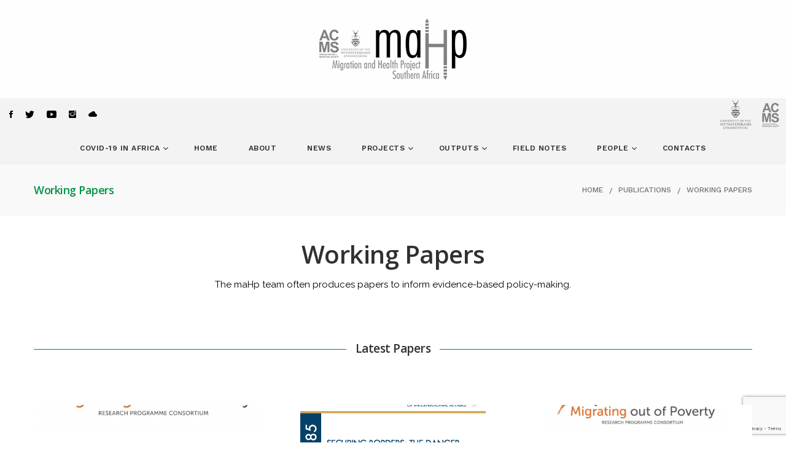

--- FILE ---
content_type: text/html; charset=UTF-8
request_url: https://www.mahpsa.org/publications/working-papers/
body_size: 11837
content:
<!DOCTYPE html>
<html lang="en-US">

<head>
	<meta charset="UTF-8">
	<meta name="viewport" content="width=device-width, initial-scale=1.0">
	<link rel="pingback" href="https://www.mahpsa.org/xmlrpc.php" />
	<title>Working Papers &#8211; maHp</title>
<link rel='dns-prefetch' href='//www.google.com' />
<link rel='dns-prefetch' href='//maps-api-ssl.google.com' />
<link rel='dns-prefetch' href='//cdnjs.cloudflare.com' />
<link rel='dns-prefetch' href='//fonts.googleapis.com' />
<link rel='dns-prefetch' href='//s.w.org' />
<link rel="alternate" type="application/rss+xml" title="maHp &raquo; Feed" href="https://www.mahpsa.org/feed/" />
<link rel="alternate" type="application/rss+xml" title="maHp &raquo; Comments Feed" href="https://www.mahpsa.org/comments/feed/" />
<!-- This site uses the Google Analytics by ExactMetrics plugin v6.2.2 - Using Analytics tracking - https://www.exactmetrics.com/ -->
<script type="text/javascript" data-cfasync="false">
	var em_version         = '6.2.2';
	var em_track_user      = true;
	var em_no_track_reason = '';
	
	var disableStr = 'ga-disable-UA-116470798-1';

	/* Function to detect opted out users */
	function __gaTrackerIsOptedOut() {
		return document.cookie.indexOf(disableStr + '=true') > -1;
	}

	/* Disable tracking if the opt-out cookie exists. */
	if ( __gaTrackerIsOptedOut() ) {
		window[disableStr] = true;
	}

	/* Opt-out function */
	function __gaTrackerOptout() {
	  document.cookie = disableStr + '=true; expires=Thu, 31 Dec 2099 23:59:59 UTC; path=/';
	  window[disableStr] = true;
	}

	if ( 'undefined' === typeof gaOptout ) {
		function gaOptout() {
			__gaTrackerOptout();
		}
	}
	
	if ( em_track_user ) {
		(function(i,s,o,g,r,a,m){i['GoogleAnalyticsObject']=r;i[r]=i[r]||function(){
			(i[r].q=i[r].q||[]).push(arguments)},i[r].l=1*new Date();a=s.createElement(o),
			m=s.getElementsByTagName(o)[0];a.async=1;a.src=g;m.parentNode.insertBefore(a,m)
		})(window,document,'script','//www.google-analytics.com/analytics.js','__gaTracker');

window.ga = __gaTracker;		__gaTracker('create', 'UA-116470798-1', 'auto');
		__gaTracker('set', 'forceSSL', true);
		__gaTracker('send','pageview');
		__gaTracker( function() { window.ga = __gaTracker; } );
	} else {
		console.log( "" );
		(function() {
			/* https://developers.google.com/analytics/devguides/collection/analyticsjs/ */
			var noopfn = function() {
				return null;
			};
			var noopnullfn = function() {
				return null;
			};
			var Tracker = function() {
				return null;
			};
			var p = Tracker.prototype;
			p.get = noopfn;
			p.set = noopfn;
			p.send = noopfn;
			var __gaTracker = function() {
				var len = arguments.length;
				if ( len === 0 ) {
					return;
				}
				var f = arguments[len-1];
				if ( typeof f !== 'object' || f === null || typeof f.hitCallback !== 'function' ) {
					console.log( 'Not running function __gaTracker(' + arguments[0] + " ....) because you are not being tracked. " + em_no_track_reason );
					return;
				}
				try {
					f.hitCallback();
				} catch (ex) {

				}
			};
			__gaTracker.create = function() {
				return new Tracker();
			};
			__gaTracker.getByName = noopnullfn;
			__gaTracker.getAll = function() {
				return [];
			};
			__gaTracker.remove = noopfn;
			window['__gaTracker'] = __gaTracker;
			window.ga = __gaTracker;		})();
		}
</script>
<!-- / Google Analytics by ExactMetrics -->
		<script type="text/javascript">
			window._wpemojiSettings = {"baseUrl":"https:\/\/s.w.org\/images\/core\/emoji\/12.0.0-1\/72x72\/","ext":".png","svgUrl":"https:\/\/s.w.org\/images\/core\/emoji\/12.0.0-1\/svg\/","svgExt":".svg","source":{"concatemoji":"https:\/\/www.mahpsa.org\/wp-includes\/js\/wp-emoji-release.min.js?ver=5.2.21"}};
			!function(e,a,t){var n,r,o,i=a.createElement("canvas"),p=i.getContext&&i.getContext("2d");function s(e,t){var a=String.fromCharCode;p.clearRect(0,0,i.width,i.height),p.fillText(a.apply(this,e),0,0);e=i.toDataURL();return p.clearRect(0,0,i.width,i.height),p.fillText(a.apply(this,t),0,0),e===i.toDataURL()}function c(e){var t=a.createElement("script");t.src=e,t.defer=t.type="text/javascript",a.getElementsByTagName("head")[0].appendChild(t)}for(o=Array("flag","emoji"),t.supports={everything:!0,everythingExceptFlag:!0},r=0;r<o.length;r++)t.supports[o[r]]=function(e){if(!p||!p.fillText)return!1;switch(p.textBaseline="top",p.font="600 32px Arial",e){case"flag":return s([55356,56826,55356,56819],[55356,56826,8203,55356,56819])?!1:!s([55356,57332,56128,56423,56128,56418,56128,56421,56128,56430,56128,56423,56128,56447],[55356,57332,8203,56128,56423,8203,56128,56418,8203,56128,56421,8203,56128,56430,8203,56128,56423,8203,56128,56447]);case"emoji":return!s([55357,56424,55356,57342,8205,55358,56605,8205,55357,56424,55356,57340],[55357,56424,55356,57342,8203,55358,56605,8203,55357,56424,55356,57340])}return!1}(o[r]),t.supports.everything=t.supports.everything&&t.supports[o[r]],"flag"!==o[r]&&(t.supports.everythingExceptFlag=t.supports.everythingExceptFlag&&t.supports[o[r]]);t.supports.everythingExceptFlag=t.supports.everythingExceptFlag&&!t.supports.flag,t.DOMReady=!1,t.readyCallback=function(){t.DOMReady=!0},t.supports.everything||(n=function(){t.readyCallback()},a.addEventListener?(a.addEventListener("DOMContentLoaded",n,!1),e.addEventListener("load",n,!1)):(e.attachEvent("onload",n),a.attachEvent("onreadystatechange",function(){"complete"===a.readyState&&t.readyCallback()})),(n=t.source||{}).concatemoji?c(n.concatemoji):n.wpemoji&&n.twemoji&&(c(n.twemoji),c(n.wpemoji)))}(window,document,window._wpemojiSettings);
		</script>
		<style type="text/css">
img.wp-smiley,
img.emoji {
	display: inline !important;
	border: none !important;
	box-shadow: none !important;
	height: 1em !important;
	width: 1em !important;
	margin: 0 .07em !important;
	vertical-align: -0.1em !important;
	background: none !important;
	padding: 0 !important;
}
</style>
	<link rel='stylesheet' id='sb_instagram_styles-css'  href='https://www.mahpsa.org/wp-content/plugins/instagram-feed/css/sb-instagram-2-2.min.css?ver=2.4.6' type='text/css' media='all' />
<link rel='stylesheet' id='wp-block-library-css'  href='https://www.mahpsa.org/wp-includes/css/dist/block-library/style.min.css?ver=5.2.21' type='text/css' media='all' />
<link rel='stylesheet' id='mpp_gutenberg-css'  href='https://www.mahpsa.org/wp-content/plugins/metronet-profile-picture/dist/blocks.style.build.css?ver=2.3.11' type='text/css' media='all' />
<link rel='stylesheet' id='ivory-search-styles-css'  href='https://www.mahpsa.org/wp-content/plugins/add-search-to-menu/public/css/ivory-search.min.css?ver=4.5.5' type='text/css' media='all' />
<link rel='stylesheet' id='titan-adminbar-styles-css'  href='https://www.mahpsa.org/wp-content/plugins/anti-spam/assets/css/admin-bar.css?ver=7.1.6' type='text/css' media='all' />
<link rel='stylesheet' id='contact-form-7-css'  href='https://www.mahpsa.org/wp-content/plugins/contact-form-7/includes/css/styles.css?ver=5.1.3' type='text/css' media='all' />
<link rel='stylesheet' id='rs-plugin-settings-css'  href='https://www.mahpsa.org/wp-content/plugins/revslider/public/assets/css/settings.css?ver=5.4.8.2' type='text/css' media='all' />
<style id='rs-plugin-settings-inline-css' type='text/css'>
#rs-demo-id {}
</style>
<link rel='stylesheet' id='css-wpautbox-tab-css'  href='https://www.mahpsa.org/wp-content/plugins/wp-author-box-lite/lib/css/jquery-a-tabs.css' type='text/css' media='all' />
<link rel='stylesheet' id='css-wpautbox-css'  href='https://www.mahpsa.org/wp-content/plugins/wp-author-box-lite/lib/css/wpautbox.css' type='text/css' media='all' />
<link rel='stylesheet' id='wpautbox-elusive-icon-css'  href='https://www.mahpsa.org/wp-content/plugins/wp-author-box-lite/includes/ReduxFramework/ReduxCore/assets/css/vendor/elusive-icons/elusive-icons.css?ver=5.2.21' type='text/css' media='all' />
<link rel='stylesheet' id='wp-date-remover-css'  href='https://www.mahpsa.org/wp-content/plugins/wp-date-remover/public/css/wp-date-remover-public.css?ver=1.0.0' type='text/css' media='all' />
<link rel='stylesheet' id='wpemfb-lightbox-css'  href='https://www.mahpsa.org/wp-content/plugins/wp-embed-facebook/templates/lightbox/css/lightbox.css?ver=3.0.8' type='text/css' media='all' />
<link rel='stylesheet' id='tt-easy-google-fonts-css'  href='https://fonts.googleapis.com/css?family=Raleway%3Aregular%7COpen+Sans%3A600%2C300&#038;subset=latin%2Call&#038;ver=5.2.21' type='text/css' media='all' />
<!--[if lt IE 9]>
<link rel='stylesheet' id='vc_lte_ie9-css'  href='https://www.mahpsa.org/wp-content/plugins/js_composer/assets/css/vc_lte_ie9.min.css?ver=6.0.3' type='text/css' media='screen' />
<![endif]-->
<link rel='stylesheet' id='js_composer_front-css'  href='https://www.mahpsa.org/wp-content/plugins/js_composer/assets/css/js_composer.min.css?ver=6.0.3' type='text/css' media='all' />
<link rel='stylesheet' id='ebor-google-font-css'  href='//fonts.googleapis.com/css?family=Work+Sans%3A400%2C500%2C600%2C700%2C800%2C900%2C300%2C200%2C100%7CLora%3A400%2C400italic%2C700%2C700italic&#038;ver=5.2.21' type='text/css' media='all' />
<link rel='stylesheet' id='bootstrap-css'  href='https://www.mahpsa.org/wp-content/themes/morello/style/css/bootstrap.min.css?ver=5.2.21' type='text/css' media='all' />
<link rel='stylesheet' id='ebor-plugins-css'  href='https://www.mahpsa.org/wp-content/themes/morello/style/css/plugins.css?ver=5.2.21' type='text/css' media='all' />
<link rel='stylesheet' id='ebor-theme-styles-css'  href='https://www.mahpsa.org/wp-content/uploads/wp-less/morello/style/css/theme-392e6102d6.css' type='text/css' media='all' />
<link rel='stylesheet' id='ebor-style-css'  href='https://www.mahpsa.org/wp-content/themes/morello/style.css?ver=5.2.21' type='text/css' media='all' />
<style id='ebor-style-inline-css' type='text/css'>
.inverse-wrapper {
background: #ffffff;
border-top: 5px solid #303030;
}
footer.inverse-wrapper a, footer.inverse-wrapper, footer.inverse-wrapper .lead {
    color: #303030 !important;
}
.inverse-wrapper {
    background: #ffffff !important;
    border-top: 2px solid #303030;
    border-bottom: 2px solid #303030;
}
.page-title h1 {
   color: #009344 !important;
  /*margin-bottom: 15px;
  margin-top: 15px;*/
}
.more {
    color: #707070 !important;
    font-size: 12px;
    text-transform: uppercase;
    font-weight: 500;
}
.page-title .more a {
    color: #707070 !important;
}
.box {
border: none;
padding: 30px 5px;
}
.vc_btn3.vc_btn3-color-juicy-pink, .vc_btn3.vc_btn3-color-juicy-pink.vc_btn3-style-flat {
    color: #fff;
    background-color: #009344;
border-radius: 0px;
}
.vc_btn3.vc_btn3-color-juicy-pink.vc_btn3-style-flat:focus, .vc_btn3.vc_btn3-color-juicy-pink.vc_btn3-style-flat:hover, .vc_btn3.vc_btn3-color-juicy-pink:focus, .vc_btn3.vc_btn3-color-juicy-pink:hover {
    color: #fff;
    background-color: #303030;
}
.vc_separator h4 {
font-size: 36px;
}
.vc_row {
padding-top: 40px;
padding-bottom: 40px;
}
.meta span:after {
    content: "|";
    font-size: 10px;
    vertical-align: 2px;
    padding: 0 10px 0 10px;
}
.vc_custom_1419240516480 {
background-color: #fff!important;
}
.footer-logo {
padding: 0px 10px 0px 10px;
}
.author-hr {
border: 0;
    border-bottom: 1px solid #009344;
    padding-top: 40px;
    margin-bottom: 40px;
    box-shadow: none;
}
.authortitle-hr {
    border: 0;
    border-bottom: 1px solid #009344;
    padding-top: 20px;
    margin-bottom: 20px;
    box-shadow: none;
}
.titlebottom-hr {
    border: 0;
    border-bottom: 1px solid #009344;
    padding-top: 2px;
    margin-bottom: 20px;
    box-shadow: none;
}
hr {
    border: 0;
    border-bottom: 2px solid rgba(0, 0, 0, 0.09);
    padding-top: 20px;
    margin-bottom: 30px;
    box-shadow: none;
}
			footer.footer-bg1 {
			    background-image: url() !important;
			}
			footer.footer-bg2 {
			    background-image: url(https://themes.iki-bir.com/morello/style/images/art/footer2.jpg) !important;
			}
		
</style>
<link rel='stylesheet' id='ebor-fonts-css'  href='https://www.mahpsa.org/wp-content/themes/morello/style/type/icons.css?ver=5.2.21' type='text/css' media='all' />
<script>if (document.location.protocol != "https:") {document.location = document.URL.replace(/^http:/i, "https:");}</script><script type='text/javascript'>
/* <![CDATA[ */
var exactmetrics_frontend = {"js_events_tracking":"true","download_extensions":"zip,mp3,mpeg,pdf,docx,pptx,xlsx,rar","inbound_paths":"[{\"path\":\"\\\/go\\\/\",\"label\":\"affiliate\"},{\"path\":\"\\\/recommend\\\/\",\"label\":\"affiliate\"}]","home_url":"https:\/\/www.mahpsa.org","hash_tracking":"false"};
/* ]]> */
</script>
<script type='text/javascript' src='https://www.mahpsa.org/wp-content/plugins/google-analytics-dashboard-for-wp/assets/js/frontend.min.js?ver=6.2.2'></script>
<script type='text/javascript' src='https://www.mahpsa.org/wp-includes/js/jquery/jquery.js?ver=1.12.4-wp'></script>
<script type='text/javascript' src='https://www.mahpsa.org/wp-includes/js/jquery/jquery-migrate.min.js?ver=1.4.1'></script>
<script type='text/javascript' src='https://www.mahpsa.org/wp-content/plugins/revslider/public/assets/js/jquery.themepunch.tools.min.js?ver=5.4.8.2'></script>
<script type='text/javascript' src='https://www.mahpsa.org/wp-content/plugins/revslider/public/assets/js/jquery.themepunch.revolution.min.js?ver=5.4.8.2'></script>
<script type='text/javascript' src='https://www.mahpsa.org/wp-content/plugins/wp-date-remover/public/js/wp-date-remover-public.js?ver=1.0.0'></script>
<script type='text/javascript' src='https://www.mahpsa.org/wp-content/plugins/wp-embed-facebook/templates/lightbox/js/lightbox.min.js?ver=3.0.8'></script>
<script type='text/javascript'>
/* <![CDATA[ */
var WEF = {"local":"en_US","version":"v2.7","fb_id":""};
/* ]]> */
</script>
<script type='text/javascript' src='https://www.mahpsa.org/wp-content/plugins/wp-embed-facebook/inc/js/fb.min.js?ver=3.0.8'></script>
<link rel='https://api.w.org/' href='https://www.mahpsa.org/wp-json/' />
<link rel="EditURI" type="application/rsd+xml" title="RSD" href="https://www.mahpsa.org/xmlrpc.php?rsd" />
<link rel="wlwmanifest" type="application/wlwmanifest+xml" href="https://www.mahpsa.org/wp-includes/wlwmanifest.xml" /> 
<meta name="generator" content="WordPress 5.2.21" />
<link rel="canonical" href="https://www.mahpsa.org/publications/working-papers/" />
<link rel='shortlink' href='https://www.mahpsa.org/?p=3953' />
<link rel="alternate" type="application/json+oembed" href="https://www.mahpsa.org/wp-json/oembed/1.0/embed?url=https%3A%2F%2Fwww.mahpsa.org%2Fpublications%2Fworking-papers%2F" />
<link rel="alternate" type="text/xml+oembed" href="https://www.mahpsa.org/wp-json/oembed/1.0/embed?url=https%3A%2F%2Fwww.mahpsa.org%2Fpublications%2Fworking-papers%2F&#038;format=xml" />
<style type="text/css"></style><meta name="generator" content="Powered by WPBakery Page Builder - drag and drop page builder for WordPress."/>
<style type="text/css" id="custom-background-css">
body.custom-background { background-color: #ffffff; }
</style>
	<meta name="generator" content="Powered by Slider Revolution 5.4.8.2 - responsive, Mobile-Friendly Slider Plugin for WordPress with comfortable drag and drop interface." />
<meta name="twitter:partner" content="tfwp"><script type="text/javascript">function setREVStartSize(e){									
						try{ e.c=jQuery(e.c);var i=jQuery(window).width(),t=9999,r=0,n=0,l=0,f=0,s=0,h=0;
							if(e.responsiveLevels&&(jQuery.each(e.responsiveLevels,function(e,f){f>i&&(t=r=f,l=e),i>f&&f>r&&(r=f,n=e)}),t>r&&(l=n)),f=e.gridheight[l]||e.gridheight[0]||e.gridheight,s=e.gridwidth[l]||e.gridwidth[0]||e.gridwidth,h=i/s,h=h>1?1:h,f=Math.round(h*f),"fullscreen"==e.sliderLayout){var u=(e.c.width(),jQuery(window).height());if(void 0!=e.fullScreenOffsetContainer){var c=e.fullScreenOffsetContainer.split(",");if (c) jQuery.each(c,function(e,i){u=jQuery(i).length>0?u-jQuery(i).outerHeight(!0):u}),e.fullScreenOffset.split("%").length>1&&void 0!=e.fullScreenOffset&&e.fullScreenOffset.length>0?u-=jQuery(window).height()*parseInt(e.fullScreenOffset,0)/100:void 0!=e.fullScreenOffset&&e.fullScreenOffset.length>0&&(u-=parseInt(e.fullScreenOffset,0))}f=u}else void 0!=e.minHeight&&f<e.minHeight&&(f=e.minHeight);e.c.closest(".rev_slider_wrapper").css({height:f})					
						}catch(d){console.log("Failure at Presize of Slider:"+d)}						
					};</script>

<meta name="twitter:card" content="summary"><meta name="twitter:title" content="Working Papers">
<style id="tt-easy-google-font-styles" type="text/css">p { font-family: 'Raleway'!important; font-size: 15px!important; font-style: normal!important; font-weight: 400!important; line-height: 1.6!important; }
h1 { font-family: 'Open Sans'!important; font-style: normal!important; font-weight: 600!important; }
h2 { font-family: 'Open Sans'!important; font-style: normal!important; font-weight: 600!important; }
h3 { font-family: 'Open Sans'!important; font-style: normal!important; font-weight: 600!important; }
h4 { color: #303030!important; font-family: 'Open Sans'!important; font-size: 19px!important; font-style: normal!important; font-weight: 600!important; line-height: 1.3!important; }
h5 { font-family: 'Open Sans'!important; font-style: normal!important; font-weight: 300!important; }
h6 { }
</style><noscript><style> .wpb_animate_when_almost_visible { opacity: 1; }</style></noscript></head>

<body data-rsssl=1 class="page-template-default page page-id-3953 page-child parent-pageid-668 custom-background morello full-layout wpb-js-composer js-comp-ver-6.0.3 vc_responsive">

<div class="content-wrapper">

<div class="navbar navbar-default default extended centered" role="navigation">

	<div class="container">
		<div class="navbar-header">
		
			<div class="social-wrapper text-left">

			</div><!--/.social-wrapper -->
			
			<div class="navbar-brand text-center">
				
<a href="https://www.mahpsa.org/">
	<img 
		src="#" 
		srcset="https://www.mahpsa.org/wp-content/uploads/2019/07/2019-maHp-combo-grey.png 1x, https://www.mahpsa.org/wp-content/uploads/2019/07/2019-maHp-combo-grey-retina.png 2x" 
		alt="maHp" 
	/>
</a>			</div>
			
			<ul class="info text-right">
							</ul><!-- /.info -->
			
			<div class="nav-bars-wrapper">
	<div class="nav-bars-inner">
		<div class="nav-bars" data-toggle="collapse" data-target=".navbar-collapse"><span></span></div>
	</div><!-- /.nav-bars-inner --> 
</div><!-- /.nav-bars-wrapper --> 			
		</div><!-- /.nav-header --> 
	</div><!--/.container -->
	
	<div class="navbar-collapse collapse">
		<div class="navbar-left">
			<div class="social-wrapper text-left" style="height:54px;">
				
<ul class="social">
	<li>
					      <a href="https://www.facebook.com/maHp.SA.wits/" target="_blank">
						      <i class="ion-social-facebook"></i>
					      </a>
					  </li><li>
					      <a href="https://twitter.com/maHp_SA/" target="_blank">
						      <i class="ion-social-twitter"></i>
					      </a>
					  </li><li>
					      <a href="https://www.youtube.com/channel/UCID8FgLxmZN3Wtl1cEprgWQ" target="_blank">
						      <i class="ion-social-youtube"></i>
					      </a>
					  </li><li>
					      <a href="https://www.instagram.com/mahpsa/" target="_blank">
						      <i class="ion-social-instagram"></i>
					      </a>
					  </li><li>
					      <a href="https://soundcloud.com/user-582098760" target="_blank">
						      <i class="ion-cloud"></i>
					      </a>
					  </li></ul><!--/.social --> 			</div><!--/.social-wrapper -->
			</div>
<div class="navbar-right">
			<div class="logo-wrapper text-right" style="height:54px;">
				<a href="http://www.wits.ac.za/" target="_blank"><img src="https://www.mahpsa.org/wp-content/uploads/2019/07/WITS-tp-logo.png" width="54px" /></a> <a href="http://www.migration.org.za/" target="_blank"><img src="https://www.mahpsa.org/wp-content/uploads/2016/08/acms.png" width="50px" /></a>
			</div><!--/.logo-wrapper -->
			</div>
		<div class="container">
			
			<ul id="menu-standard-navigation" class="nav navbar-nav"><li id="menu-item-22236" class="menu-item menu-item-type-custom menu-item-object-custom menu-item-has-children menu-item-22236 dropdown"><a class="dropdown-toggle js-activated" href="#" data-toggle="dropdown">COVID-19 in Africa <span class="caret"></span></a>
<ul role="menu" class=" dropdown-menu">
	<li id="menu-item-22235" class="menu-item menu-item-type-custom menu-item-object-custom menu-item-22235"><a href="https://www.mahpsa.org/category/coronavirus/">maHp on COVID-19</a></li>
	<li id="menu-item-22428" class="menu-item menu-item-type-post_type menu-item-object-page menu-item-22428"><a href="https://www.mahpsa.org/covid-19-in-africa/migration-and-coronavirus-coordination-in-southern-africa/">Migration and Coronavirus in Southern Africa Co-ordination Group (MiCoSA)</a></li>
	<li id="menu-item-23186" class="menu-item menu-item-type-custom menu-item-object-custom menu-item-has-children menu-item-23186 dropdown-submenu"><a href="#">MiCoSA partners/networks <span class="caret"></span></a>
	<ul role="menu" class=" dropdown-menu pull-left">
		<li id="menu-item-23179" class="menu-item menu-item-type-post_type menu-item-object-page menu-item-23179"><a href="https://www.mahpsa.org/world-pandemic-research-network-wprn/">World Pandemic Research Network (WPRN)</a></li>
	</ul>
</li>
	<li id="menu-item-22527" class="menu-item menu-item-type-post_type menu-item-object-page menu-item-22527"><a href="https://www.mahpsa.org/covid-19-issue-briefs/">Migration and Covid-19 Issue Briefs</a></li>
	<li id="menu-item-22242" class="menu-item menu-item-type-post_type menu-item-object-page menu-item-22242"><a href="https://www.mahpsa.org/covid-19-in-africa/covid-19-resources/">COVID-19 Resources</a></li>
</ul>
</li>
<li id="menu-item-8" class="menu-item menu-item-type-custom menu-item-object-custom menu-item-home menu-item-8"><a href="https://www.mahpsa.org">Home</a></li>
<li id="menu-item-663" class="menu-item menu-item-type-post_type menu-item-object-page menu-item-663"><a href="https://www.mahpsa.org/about-mahp/">About</a></li>
<li id="menu-item-1362" class="menu-item menu-item-type-post_type menu-item-object-page menu-item-1362"><a href="https://www.mahpsa.org/news/">News</a></li>
<li id="menu-item-2053" class="menu-item menu-item-type-custom menu-item-object-custom menu-item-has-children menu-item-2053 dropdown"><a class="dropdown-toggle js-activated" href="#" data-toggle="dropdown">Projects <span class="caret"></span></a>
<ul role="menu" class=" dropdown-menu">
	<li id="menu-item-1126" class="menu-item menu-item-type-post_type menu-item-object-page menu-item-has-children menu-item-1126 dropdown-submenu"><a href="https://www.mahpsa.org/arts-based-research/">Arts-based Research <span class="caret"></span></a>
	<ul role="menu" class=" dropdown-menu pull-left">
		<li id="menu-item-1293" class="menu-item menu-item-type-post_type menu-item-object-page menu-item-has-children menu-item-1293 dropdown-submenu"><a href="https://www.mahpsa.org/arts-based-research/move/">MoVE method:visual:explore <span class="caret"></span></a>
		<ul role="menu" class=" dropdown-menu">
			<li id="menu-item-2041" class="menu-item menu-item-type-post_type menu-item-object-post menu-item-2041"><a href="https://www.mahpsa.org/artsmethods/">#artsmethods</a></li>
			<li id="menu-item-23441" class="menu-item menu-item-type-post_type menu-item-object-post menu-item-23441"><a href="https://www.mahpsa.org/narratives-in-a-time-of-crisis-2022/">Narratives in a Time of Crisis (2022)</a></li>
			<li id="menu-item-21888" class="menu-item menu-item-type-post_type menu-item-object-post menu-item-21888"><a href="https://www.mahpsa.org/bua-modiri-2019/">Bua Modiri (2019)</a></li>
			<li id="menu-item-18140" class="menu-item menu-item-type-post_type menu-item-object-post menu-item-18140"><a href="https://www.mahpsa.org/mwangaza-mama-2019/">Mwangaza Mama (2019)</a></li>
			<li id="menu-item-2826" class="menu-item menu-item-type-post_type menu-item-object-post menu-item-2826"><a href="https://www.mahpsa.org/everyday-mayfair/">Everyday Mayfair (2017)</a></li>
			<li id="menu-item-2872" class="menu-item menu-item-type-post_type menu-item-object-post menu-item-2872"><a href="https://www.mahpsa.org/know-my-story-2/">KNOW MY STORY (2017)</a></li>
			<li id="menu-item-3004" class="menu-item menu-item-type-post_type menu-item-object-post menu-item-3004"><a href="https://www.mahpsa.org/sex-worker-poster-project/">Sex Worker Poster Project(2017)</a></li>
			<li id="menu-item-2043" class="menu-item menu-item-type-post_type menu-item-object-post menu-item-2043"><a href="https://www.mahpsa.org/stitching-our-hiv-stories-2016/">Stitching our [HIV] Stories (2016)</a></li>
			<li id="menu-item-3066" class="menu-item menu-item-type-post_type menu-item-object-post menu-item-3066"><a href="https://www.mahpsa.org/izwi-lethu-2015-ongoing/">Izwi Lethu (2015)</a></li>
			<li id="menu-item-2042" class="menu-item menu-item-type-post_type menu-item-object-post menu-item-2042"><a href="https://www.mahpsa.org/sex-worker-zine-project-2015/">Sex Worker Zine Project (2015)</a></li>
			<li id="menu-item-2044" class="menu-item menu-item-type-post_type menu-item-object-post menu-item-2044"><a href="https://www.mahpsa.org/volume-44-2014/">Volume 44 (2014)</a></li>
			<li id="menu-item-2827" class="menu-item menu-item-type-post_type menu-item-object-post menu-item-2827"><a href="https://www.mahpsa.org/metropolitan-nomads-a-journey-through-joburgs-little-mogadishu/">Metropolitan Nomads: A Journey through Joburg’s Little Mogadishu (2014)</a></li>
			<li id="menu-item-3445" class="menu-item menu-item-type-post_type menu-item-object-post menu-item-3445"><a href="https://www.mahpsa.org/queer-crossings-2014/">Queer Crossings (2014)</a></li>
			<li id="menu-item-2045" class="menu-item menu-item-type-post_type menu-item-object-post menu-item-2045"><a href="https://www.mahpsa.org/working-the-city-2010/">Working the City (2010)</a></li>
		</ul>
</li>
		<li id="menu-item-1131" class="menu-item menu-item-type-post_type menu-item-object-post menu-item-1131"><a href="https://www.mahpsa.org/visualising-migration-at-sea/">Visualising Migration at Sea</a></li>
		<li id="menu-item-1130" class="menu-item menu-item-type-post_type menu-item-object-post menu-item-1130"><a href="https://www.mahpsa.org/limpopo-crossings/">Limpopo Crossings</a></li>
		<li id="menu-item-22606" class="menu-item menu-item-type-post_type menu-item-object-post menu-item-22606"><a href="https://www.mahpsa.org/moving-words-exploring-mobility-and-urban-inclusion-through-poetry-based-methods/">Moving Words</a></li>
	</ul>
</li>
	<li id="menu-item-1943" class="menu-item menu-item-type-post_type menu-item-object-page menu-item-has-children menu-item-1943 dropdown-submenu"><a href="https://www.mahpsa.org/policy-and-practice/">Policy and Practice <span class="caret"></span></a>
	<ul role="menu" class=" dropdown-menu pull-left">
		<li id="menu-item-2039" class="menu-item menu-item-type-post_type menu-item-object-post menu-item-2039"><a href="https://www.mahpsa.org/policy-making-in-context/">Policy Making in Context</a></li>
		<li id="menu-item-2040" class="menu-item menu-item-type-post_type menu-item-object-post menu-item-2040"><a href="https://www.mahpsa.org/hiv-mobility-and-migration/">HIV, Mobility and Migration</a></li>
	</ul>
</li>
	<li id="menu-item-1483" class="menu-item menu-item-type-post_type menu-item-object-page menu-item-has-children menu-item-1483 dropdown-submenu"><a href="https://www.mahpsa.org/labour-and-livelihoods/">Labour and Livelihoods <span class="caret"></span></a>
	<ul role="menu" class=" dropdown-menu pull-left">
		<li id="menu-item-1116" class="menu-item menu-item-type-post_type menu-item-object-post menu-item-1116"><a href="https://www.mahpsa.org/artisanal-small-scale-mining-asm-and-well-being/">Artisanal Small-Scale Mining &#038; Well-Being</a></li>
		<li id="menu-item-1990" class="menu-item menu-item-type-post_type menu-item-object-post menu-item-1990"><a href="https://www.mahpsa.org/sex-work-is-work/">Sex Work is Work</a></li>
	</ul>
</li>
	<li id="menu-item-1115" class="menu-item menu-item-type-post_type menu-item-object-page menu-item-has-children menu-item-1115 dropdown-submenu"><a href="https://www.mahpsa.org/lived-experiences/">Lived Experiences <span class="caret"></span></a>
	<ul role="menu" class=" dropdown-menu pull-left">
		<li id="menu-item-1948" class="menu-item menu-item-type-post_type menu-item-object-page menu-item-has-children menu-item-1948 dropdown-submenu"><a href="https://www.mahpsa.org/lived-experiences/families-childhood-and-migration/">Families, Childhood and Migration <span class="caret"></span></a>
		<ul role="menu" class=" dropdown-menu">
			<li id="menu-item-1120" class="menu-item menu-item-type-post_type menu-item-object-post menu-item-1120"><a href="https://www.mahpsa.org/maternal-and-child-health/">Maternal and Child Health</a></li>
			<li id="menu-item-1117" class="menu-item menu-item-type-post_type menu-item-object-post menu-item-1117"><a href="https://www.mahpsa.org/mothering-and-families/">Mothering and Families</a></li>
			<li id="menu-item-1118" class="menu-item menu-item-type-post_type menu-item-object-post menu-item-1118"><a href="https://www.mahpsa.org/young-people-migration-health/">Young People, Migration &#038; Health</a></li>
			<li id="menu-item-1119" class="menu-item menu-item-type-post_type menu-item-object-post menu-item-1119"><a href="https://www.mahpsa.org/mobility-deprivation-hiv/">Mobility, deprivation and HIV risk</a></li>
		</ul>
</li>
	</ul>
</li>
	<li id="menu-item-2061" class="menu-item menu-item-type-post_type menu-item-object-page menu-item-has-children menu-item-2061 dropdown-submenu"><a href="https://www.mahpsa.org/research-communication-and-public-engagement/">Research Communication and Public Engagement <span class="caret"></span></a>
	<ul role="menu" class=" dropdown-menu pull-left">
		<li id="menu-item-2068" class="menu-item menu-item-type-post_type menu-item-object-post menu-item-2068"><a href="https://www.mahpsa.org/policy-dialogues/">Policy Dialogues</a></li>
		<li id="menu-item-2083" class="menu-item menu-item-type-post_type menu-item-object-post menu-item-2083"><a href="https://www.mahpsa.org/artsmethods/">#artsmethods</a></li>
		<li id="menu-item-2067" class="menu-item menu-item-type-post_type menu-item-object-post menu-item-2067"><a href="https://www.mahpsa.org/public-exhibitions/">Public Exhibitions</a></li>
		<li id="menu-item-2082" class="menu-item menu-item-type-post_type menu-item-object-post menu-item-2082"><a href="https://www.mahpsa.org/conferences-and-symposiums/">Conferences and Symposiums</a></li>
		<li id="menu-item-2081" class="menu-item menu-item-type-post_type menu-item-object-post menu-item-2081"><a href="https://www.mahpsa.org/technical-advice/">Participation in Scientific Committees</a></li>
	</ul>
</li>
	<li id="menu-item-2828" class="menu-item menu-item-type-post_type menu-item-object-post menu-item-2828"><a href="https://www.mahpsa.org/seam-security-at-the-margins/">SeaM: Security at the Margins</a></li>
</ul>
</li>
<li id="menu-item-2495" class="menu-item menu-item-type-custom menu-item-object-custom current-menu-ancestor menu-item-has-children menu-item-2495 dropdown"><a class="dropdown-toggle js-activated" href="#" data-toggle="dropdown">Outputs <span class="caret"></span></a>
<ul role="menu" class=" dropdown-menu">
	<li id="menu-item-2493" class="menu-item menu-item-type-post_type menu-item-object-page menu-item-2493"><a href="https://www.mahpsa.org/public-engagements/">Public Engagements</a></li>
	<li id="menu-item-2055" class="menu-item menu-item-type-custom menu-item-object-custom current-menu-ancestor current-menu-parent menu-item-has-children menu-item-2055 dropdown-submenu"><a href="#">Publications <span class="caret"></span></a>
	<ul role="menu" class=" dropdown-menu pull-left">
		<li id="menu-item-1773" class="menu-item menu-item-type-post_type menu-item-object-page menu-item-1773"><a href="https://www.mahpsa.org/publications/book-chapters/">Books and chapters</a></li>
		<li id="menu-item-1803" class="menu-item menu-item-type-post_type menu-item-object-page menu-item-1803"><a href="https://www.mahpsa.org/publications/e-books/">E-Books</a></li>
		<li id="menu-item-3064" class="menu-item menu-item-type-post_type menu-item-object-page menu-item-3064"><a href="https://www.mahpsa.org/publications/izwi-lethu/">Izwi Lethu newsletters</a></li>
		<li id="menu-item-1760" class="menu-item menu-item-type-post_type menu-item-object-page menu-item-1760"><a href="https://www.mahpsa.org/publications/journal-articles/">Journal Articles</a></li>
		<li id="menu-item-22521" class="menu-item menu-item-type-post_type menu-item-object-page menu-item-22521"><a href="https://www.mahpsa.org/issue-briefs/">Issue Briefs</a></li>
		<li id="menu-item-22109" class="menu-item menu-item-type-post_type menu-item-object-page menu-item-22109"><a href="https://www.mahpsa.org/publications/policy-briefs/">Policy Briefs</a></li>
		<li id="menu-item-3955" class="menu-item menu-item-type-post_type menu-item-object-page current-menu-item page_item page-item-3953 current_page_item menu-item-3955 active"><a href="https://www.mahpsa.org/publications/working-papers/">Working Papers</a></li>
		<li id="menu-item-23122" class="menu-item menu-item-type-post_type menu-item-object-page menu-item-23122"><a href="https://www.mahpsa.org/occasional-papers/">Occasional Papers</a></li>
		<li id="menu-item-23517" class="menu-item menu-item-type-taxonomy menu-item-object-category menu-item-23517"><a href="https://www.mahpsa.org/category/reports/">Reports</a></li>
	</ul>
</li>
	<li id="menu-item-3745" class="menu-item menu-item-type-custom menu-item-object-custom menu-item-has-children menu-item-3745 dropdown-submenu"><a href="#">Media <span class="caret"></span></a>
	<ul role="menu" class=" dropdown-menu pull-left">
		<li id="menu-item-23223" class="menu-item menu-item-type-post_type menu-item-object-page menu-item-23223"><a href="https://www.mahpsa.org/opinion-pieces/">Op-Eds</a></li>
		<li id="menu-item-2594" class="menu-item menu-item-type-post_type menu-item-object-page menu-item-2594"><a href="https://www.mahpsa.org/media/podcasts/">Podcasts</a></li>
		<li id="menu-item-3793" class="menu-item menu-item-type-post_type menu-item-object-page menu-item-3793"><a href="https://www.mahpsa.org/media/videos/">Videos</a></li>
	</ul>
</li>
</ul>
</li>
<li id="menu-item-1616" class="menu-item menu-item-type-post_type menu-item-object-page menu-item-1616"><a href="https://www.mahpsa.org/field-notes/">Field Notes</a></li>
<li id="menu-item-2054" class="menu-item menu-item-type-custom menu-item-object-custom menu-item-has-children menu-item-2054 dropdown"><a class="dropdown-toggle js-activated" href="#" data-toggle="dropdown">People <span class="caret"></span></a>
<ul role="menu" class=" dropdown-menu">
	<li id="menu-item-666" class="menu-item menu-item-type-post_type menu-item-object-page menu-item-666"><a href="https://www.mahpsa.org/team/">Team</a></li>
	<li id="menu-item-1885" class="menu-item menu-item-type-post_type menu-item-object-page menu-item-1885"><a href="https://www.mahpsa.org/students/">Students</a></li>
	<li id="menu-item-7849" class="menu-item menu-item-type-custom menu-item-object-custom menu-item-has-children menu-item-7849 dropdown-submenu"><a href="#">Fellows <span class="caret"></span></a>
	<ul role="menu" class=" dropdown-menu pull-left">
		<li id="menu-item-7847" class="menu-item menu-item-type-post_type menu-item-object-page menu-item-7847"><a href="https://www.mahpsa.org/arts-based-research/artist-fellows/">Artist Fellows</a></li>
	</ul>
</li>
	<li id="menu-item-2187" class="menu-item menu-item-type-post_type menu-item-object-page menu-item-2187"><a href="https://www.mahpsa.org/associates/">Associates</a></li>
	<li id="menu-item-3630" class="menu-item menu-item-type-custom menu-item-object-custom menu-item-has-children menu-item-3630 dropdown-submenu"><a href="#">Partners/ Networks <span class="caret"></span></a>
	<ul role="menu" class=" dropdown-menu pull-left">
		<li id="menu-item-3629" class="menu-item menu-item-type-post_type menu-item-object-page menu-item-3629"><a href="https://www.mahpsa.org/johannesburg-migrant-health-forum-jhb-mhf/">Johannesburg Migrant Health Forum</a></li>
		<li id="menu-item-22713" class="menu-item menu-item-type-post_type menu-item-object-page menu-item-22713"><a href="https://www.mahpsa.org/migration-gender-health-systems/">Migration Gender Health Systems</a></li>
	</ul>
</li>
</ul>
</li>
<li id="menu-item-1414" class="menu-item menu-item-type-post_type menu-item-object-page menu-item-1414"><a href="https://www.mahpsa.org/contacts/">Contacts</a></li>
</ul>		</div><!--/.container --> 
		
	</div><!--/.nav-collapse --> 

</div><!--/.navbar -->
			<div class="page-title dark-wrapper" >
				<div class="container inner3">
					<h1 class="pull-left">Working Papers</h1>
					<div class="more breadcrumbs pull-right bm0"><span><a href="https://www.mahpsa.org/" class="home-link" rel="home">Home</a></span><span><a href="https://www.mahpsa.org/publications/">Publications</a></span><span>Working Papers</span></div>
				</div><!-- /.container --> 
			</div><!-- /.dark-wrapper -->
		<div id="fb-root"></div>
<div class="vc_row wpb_row vc_row-fluid"><div class="container"><div class="row"><div class="wpb_column column_container col-sm-12"><div class="vc_column-inner"><div class="wpb_wrapper">
	<div class="wpb_text_column wpb_content_element " >
		<div class="wpb_wrapper">
			<h1 style="text-align: center;">Working Papers</h1>
<p style="text-align: center;">The maHp team often produces papers to inform evidence-based policy-making.</p>

		</div>
	</div>
</div></div></div></div></div></div><div class="vc_row wpb_row vc_row-fluid"><div class="container"><div class="row"><div class="wpb_column column_container col-sm-12"><div class="vc_column-inner"><div class="wpb_wrapper"><div class="vc_separator wpb_content_element vc_separator_align_center vc_sep_width_100 vc_sep_pos_align_center vc_separator-has-text" ><span class="vc_sep_holder vc_sep_holder_l"><span  style="border-color:#009344;" class="vc_sep_line"></span></span><h4>Latest Papers</h4><span class="vc_sep_holder vc_sep_holder_r"><span  style="border-color:#009344;" class="vc_sep_line"></span></span>
</div></div></div></div></div></div></div><div class="vc_row wpb_row vc_row-fluid"><div class="container"><div class="row"><div class="wpb_column column_container col-sm-12"><div class="vc_column-inner"><div class="wpb_wrapper">
<div class="vc_grid-container-wrapper vc_clearfix">
	<div class="vc_grid-container vc_clearfix wpb_content_element vc_basic_grid" data-initial-loading-animation="fadeIn" data-vc-grid-settings="{&quot;page_id&quot;:3953,&quot;style&quot;:&quot;all&quot;,&quot;action&quot;:&quot;vc_get_vc_grid_data&quot;,&quot;shortcode_id&quot;:&quot;1526640996358-a9d42139-325c-8&quot;,&quot;tag&quot;:&quot;vc_basic_grid&quot;}" data-vc-request="https://www.mahpsa.org/wp-admin/admin-ajax.php" data-vc-post-id="3953" data-vc-public-nonce="6fdb0af04f">
		<style data-type="vc_shortcodes-custom-css">.vc_custom_1419240516480{background-color: #f9f9f9 !important;}</style><div class="vc_grid vc_row vc_grid-gutter-30px vc_pageable-wrapper vc_hook_hover" data-vc-pageable-content="true"><div class="vc_pageable-slide-wrapper vc_clearfix" data-vc-grid-content="true"><div class="vc_grid-item vc_clearfix vc_col-sm-4 vc_grid-item-zone-c-bottom"><div class="vc_grid-item-mini vc_clearfix "><div class="vc_gitem-animated-block " "><div class="vc_gitem-zone vc_gitem-zone-a vc-gitem-zone-height-mode-auto vc-gitem-zone-height-mode-auto-1-1 vc_gitem-is-link" style="background-image: url('https://www.mahpsa.org/wp-content/uploads/2019/01/Zim_domestic_workers_KVanyoro_MooP_Jan2019.png') !important;"><a href="https://www.mahpsa.org/zimbabwean-migrant-domestic-worker-activism-in-south-africa/" title="Zimbabwean migrant domestic worker activism in South Africa" class="vc_gitem-link vc-zone-link"></a><img src="https://www.mahpsa.org/wp-content/uploads/2019/01/Zim_domestic_workers_KVanyoro_MooP_Jan2019.png" class="vc_gitem-zone-img" alt=""><div class="vc_gitem-zone-mini"></div></div></div><div class="vc_gitem-zone vc_gitem-zone-c vc_custom_1419240516480"><div class="vc_gitem-zone-mini"><div class="vc_gitem_row vc_row vc_gitem-row-position-top"><div class="vc_col-sm-12 vc_gitem-col vc_gitem-col-align-"><div class="vc_custom_heading vc_gitem-post-data vc_gitem-post-data-source-post_title" ><h4 style="text-align: left" >Zimbabwean migrant domestic worker activism in South Africa</h4></div><div class="vc_custom_heading vc_gitem-post-data vc_gitem-post-data-source-post_excerpt" ><p style="text-align: left" ><p>In this paper, maHp doctoral researcher Kuda Vanyoro, seeks to understand how Civil Society Organisations in South Africa facilitate the stay and protection of Zimbabwean migrant domestic workers (MDWs) through their activism.</p>
</p></div><div class="vc_btn3-container vc_btn3-left"><a class="vc_general vc_btn3 vc_btn3-size-md vc_btn3-shape-rounded vc_btn3-style-flat vc_btn3-color-juicy-pink" a href="https://www.mahpsa.org/zimbabwean-migrant-domestic-worker-activism-in-south-africa/" class="vc_gitem-link vc_general vc_btn3 vc_general vc_btn3 vc_btn3-size-md vc_btn3-shape-rounded vc_btn3-style-flat vc_btn3-color-juicy-pink" title="Read more">Read more</a></div></div></div></div></div></div><div class="vc_clearfix"></div></div><div class="vc_grid-item vc_clearfix vc_col-sm-4 vc_grid-item-zone-c-bottom"><div class="vc_grid-item-mini vc_clearfix "><div class="vc_gitem-animated-block " "><div class="vc_gitem-zone vc_gitem-zone-a vc-gitem-zone-height-mode-auto vc-gitem-zone-height-mode-auto-1-1 vc_gitem-is-link" style="background-image: url('https://www.mahpsa.org/wp-content/uploads/2018/09/Screen-Shot-2018-09-12-at-3.32.21-PM.png') !important;"><a href="https://www.mahpsa.org/securing-borders-the-danger-of-blurring-global-migration-governance-and-health-security-agendas-in-southern-africa/" title="Securing Borders: The danger of blurring global migration governance and health security agendas in Southern Africa" class="vc_gitem-link vc-zone-link"></a><img src="https://www.mahpsa.org/wp-content/uploads/2018/09/Screen-Shot-2018-09-12-at-3.32.21-PM.png" class="vc_gitem-zone-img" alt=""><div class="vc_gitem-zone-mini"></div></div></div><div class="vc_gitem-zone vc_gitem-zone-c vc_custom_1419240516480"><div class="vc_gitem-zone-mini"><div class="vc_gitem_row vc_row vc_gitem-row-position-top"><div class="vc_col-sm-12 vc_gitem-col vc_gitem-col-align-"><div class="vc_custom_heading vc_gitem-post-data vc_gitem-post-data-source-post_title" ><h4 style="text-align: left" >Securing Borders: The danger of blurring global migration governance and health security agendas in Southern Africa</h4></div><div class="vc_custom_heading vc_gitem-post-data vc_gitem-post-data-source-post_excerpt" ><p style="text-align: left" ><p>This paper explores the potential risks associated with the blurring of global migration governance and health security agendas in Southern Africa, a region associated with high levels of population mobility, communicable, and – increasingly – non-communicable diseases.</p>
</p></div><div class="vc_btn3-container vc_btn3-left"><a class="vc_general vc_btn3 vc_btn3-size-md vc_btn3-shape-rounded vc_btn3-style-flat vc_btn3-color-juicy-pink" a href="https://www.mahpsa.org/securing-borders-the-danger-of-blurring-global-migration-governance-and-health-security-agendas-in-southern-africa/" class="vc_gitem-link vc_general vc_btn3 vc_general vc_btn3 vc_btn3-size-md vc_btn3-shape-rounded vc_btn3-style-flat vc_btn3-color-juicy-pink" title="Read more">Read more</a></div></div></div></div></div></div><div class="vc_clearfix"></div></div><div class="vc_grid-item vc_clearfix vc_col-sm-4 vc_grid-item-zone-c-bottom"><div class="vc_grid-item-mini vc_clearfix "><div class="vc_gitem-animated-block " "><div class="vc_gitem-zone vc_gitem-zone-a vc-gitem-zone-height-mode-auto vc-gitem-zone-height-mode-auto-1-1 vc_gitem-is-link" style="background-image: url('https://www.mahpsa.org/wp-content/uploads/2018/05/MooP_WorkingPaper52_COVER-e1525692624445.png') !important;"><a href="https://www.mahpsa.org/we-have-the-research-but-where-is-the-influence-constraints-and-opportunities-for-evidence-based-policy-impact-in-south-africa/" title="‘We have the research but where is the influence?’ Constraints and opportunities for evidence-based policy impact in South Africa" class="vc_gitem-link vc-zone-link"></a><img src="https://www.mahpsa.org/wp-content/uploads/2018/05/MooP_WorkingPaper52_COVER-e1525692624445.png" class="vc_gitem-zone-img" alt=""><div class="vc_gitem-zone-mini"></div></div></div><div class="vc_gitem-zone vc_gitem-zone-c vc_custom_1419240516480"><div class="vc_gitem-zone-mini"><div class="vc_gitem_row vc_row vc_gitem-row-position-top"><div class="vc_col-sm-12 vc_gitem-col vc_gitem-col-align-"><div class="vc_custom_heading vc_gitem-post-data vc_gitem-post-data-source-post_title" ><h4 style="text-align: left" >‘We have the research but where is the influence?’ Constraints and opportunities for evidence-based policy impact in South Africa</h4></div><div class="vc_custom_heading vc_gitem-post-data vc_gitem-post-data-source-post_excerpt" ><p style="text-align: left" ><p>This paper explores the research uptake and advocacy experiences of researchers and activists working on three unpopular and politically contentious causes; immigration, human trafficking and sex work &#8211; in a post-colonial context of South Africa.</p>
</p></div><div class="vc_btn3-container vc_btn3-left"><a class="vc_general vc_btn3 vc_btn3-size-md vc_btn3-shape-rounded vc_btn3-style-flat vc_btn3-color-juicy-pink" a href="https://www.mahpsa.org/we-have-the-research-but-where-is-the-influence-constraints-and-opportunities-for-evidence-based-policy-impact-in-south-africa/" class="vc_gitem-link vc_general vc_btn3 vc_general vc_btn3 vc_btn3-size-md vc_btn3-shape-rounded vc_btn3-style-flat vc_btn3-color-juicy-pink" title="Read more">Read more</a></div></div></div></div></div></div><div class="vc_clearfix"></div></div></div></div>
	</div>
</div></div></div></div></div></div></div>
</div><!-- /.content-wrapper -->

<footer class="footer inverse-wrapper">
	<div class="container inner">
		<div class="row">
			<div class="col-md-6 col-md-offset-3">
				<div class="text-center">
					<div id="text-2" class="widget clearfix widget_text">			<div class="textwidget"><center><a href="http://www.migration.org.za/" target="_blank" rel="noopener noreferrer"><img src="https://www.mahpsa.org/wp-content/uploads/2019/07/2019-maHp-combo-grey.png" class="footer-logo" /></a>
<a href="https://wellcome.ac.uk/" target="_blank" rel="noopener noreferrer"><img src="https://www.mahpsa.org/wp-content/uploads/2016/09/wellcome-logo-black-sm.jpg" class="footer-logo" /></a>
<br />
<br />
The Migration and Health Project Southern Africa (maHp) aims to explore (and<br />
evaluate) ways to generate and communicate knowledge in order to improve<br />
responses to migration, health and well-being in the SADC region.
<br />
<br />
<img src="https://www.mahpsa.org/wp-content/uploads/2017/03/cc.png" class="footer-logo" />
<br />
<br />
Except where otherwise noted, content on this site is licensed under Creative Commons. You can copy, distribute and display original content (no modifications) for non-commercial purposes.
<br />
<br />
<ul class="social">
<li><a href="https://www.facebook.com/maHp.SA.wits/" target="_blank" rel="noopener noreferrer"><i class="ion-social-facebook"></i></a></li>
<li><a href="https://twitter.com/maHp_SA/" target="_blank" rel="noopener noreferrer"><i class="ion-social-twitter"></i></a></li>
<li><a href="https://www.youtube.com/channel/UCID8FgLxmZN3Wtl1cEprgWQ/" target="_blank" rel="noopener noreferrer"><i class="ion-social-youtube"></i></a></li>
<li><a href="https://www.instagram.com/mahpsa/" target="_blank" rel="noopener noreferrer"><i class="ion-social-instagram"></i></a></li>
<li><a href="https://soundcloud.com/user-582098760" target="_blank" rel="noopener noreferrer"><i class="ion-cloud"></i></a></li>
</ul>
</center></div>
		</div>				</div>
			</div><!-- /column -->
		</div><!-- /.row --> 
	</div><!-- .container --> 
</footer><!-- /footer --> <img alt='css.php' src="https://www.mahpsa.org/wp-content/plugins/cookies-for-comments/css.php?k=eec3ff5ae403328d57e1467e42a984f3&amp;o=i&amp;t=1276691855" width='1' height='1' />		<script type="text/javascript">
				</script>
	<!-- Instagram Feed JS -->
<script type="text/javascript">
var sbiajaxurl = "https://www.mahpsa.org/wp-admin/admin-ajax.php";
</script>
<link rel='stylesheet' id='prettyphoto-css'  href='https://www.mahpsa.org/wp-content/plugins/js_composer/assets/lib/prettyphoto/css/prettyPhoto.min.css?ver=6.0.3' type='text/css' media='all' />
<link rel='stylesheet' id='vc_pageable_owl-carousel-css-css'  href='https://www.mahpsa.org/wp-content/plugins/js_composer/assets/lib/owl-carousel2-dist/assets/owl.min.css?ver=6.0.3' type='text/css' media='all' />
<link rel='stylesheet' id='vc_animate-css-css'  href='https://www.mahpsa.org/wp-content/plugins/js_composer/assets/lib/bower/animate-css/animate.min.css?ver=6.0.3' type='text/css' media='all' />
<script type='text/javascript' src='https://www.mahpsa.org/wp-content/plugins/metronet-profile-picture/js/mpp-frontend.js?ver=2.3.11'></script>
<script type='text/javascript'>
/* <![CDATA[ */
var wpcf7 = {"apiSettings":{"root":"https:\/\/www.mahpsa.org\/wp-json\/contact-form-7\/v1","namespace":"contact-form-7\/v1"}};
/* ]]> */
</script>
<script type='text/javascript' src='https://www.mahpsa.org/wp-content/plugins/contact-form-7/includes/js/scripts.js?ver=5.1.3'></script>
<script type='text/javascript' src='https://www.mahpsa.org/wp-content/plugins/wp-author-box-lite/lib/js/jquery.a-tab.js?ver=5.2.21'></script>
<script type='text/javascript' src='https://www.mahpsa.org/wp-content/plugins/wp-author-box-lite/lib/js/jquery.wpautbox.js?ver=5.2.21'></script>
<script type='text/javascript' src='https://www.google.com/recaptcha/api.js?render=6LfdZakUAAAAAMoeVJ7elX4ZNraCI1-3McpPJz3p&#038;ver=3.0'></script>
<script type='text/javascript' src='https://maps-api-ssl.google.com/maps/api/js?ver=5.2.21'></script>
<script type='text/javascript' src='https://www.mahpsa.org/wp-content/themes/morello/style/js/bootstrap.min.js?ver=5.2.21'></script>
<script type='text/javascript' src='https://www.mahpsa.org/wp-content/themes/morello/style/js/plugins.js?ver=5.2.21'></script>
<script type='text/javascript' src='https://www.mahpsa.org/wp-content/themes/morello/style/js/scripts.js?ver=5.2.21'></script>
<script type='text/javascript' src='https://cdnjs.cloudflare.com/ajax/libs/jquery.matchHeight/0.7.0/jquery.matchHeight-min.js?ver=5.2.21'></script>
<script type='text/javascript'>
/* <![CDATA[ */
var IvorySearchVars = {"is_analytics_enabled":"1"};
/* ]]> */
</script>
<script type='text/javascript' src='https://www.mahpsa.org/wp-content/plugins/add-search-to-menu/public/js/ivory-search.min.js?ver=4.5.5'></script>
<script type='text/javascript' src='https://www.mahpsa.org/wp-includes/js/wp-embed.min.js?ver=5.2.21'></script>
<script type='text/javascript' src='https://www.mahpsa.org/wp-content/plugins/js_composer/assets/js/dist/js_composer_front.min.js?ver=6.0.3'></script>
<script type='text/javascript' src='https://www.mahpsa.org/wp-content/plugins/js_composer/assets/lib/prettyphoto/js/jquery.prettyPhoto.min.js?ver=6.0.3'></script>
<script type='text/javascript' src='https://www.mahpsa.org/wp-content/plugins/js_composer/assets/lib/owl-carousel2-dist/owl.carousel.min.js?ver=6.0.3'></script>
<script type='text/javascript' src='https://www.mahpsa.org/wp-content/plugins/js_composer/assets/lib/bower/imagesloaded/imagesloaded.pkgd.min.js?ver=6.0.3'></script>
<script type='text/javascript' src='https://www.mahpsa.org/wp-includes/js/underscore.min.js?ver=1.8.3'></script>
<script type='text/javascript' src='https://www.mahpsa.org/wp-content/plugins/js_composer/assets/lib/vc_waypoints/vc-waypoints.min.js?ver=6.0.3'></script>
<script type='text/javascript' src='https://www.mahpsa.org/wp-content/plugins/js_composer/assets/js/dist/vc_grid.min.js?ver=6.0.3'></script>
<script type="text/javascript">
( function( grecaptcha, sitekey, actions ) {

	var wpcf7recaptcha = {

		execute: function( action ) {
			grecaptcha.execute(
				sitekey,
				{ action: action }
			).then( function( token ) {
				var forms = document.getElementsByTagName( 'form' );

				for ( var i = 0; i < forms.length; i++ ) {
					var fields = forms[ i ].getElementsByTagName( 'input' );

					for ( var j = 0; j < fields.length; j++ ) {
						var field = fields[ j ];

						if ( 'g-recaptcha-response' === field.getAttribute( 'name' ) ) {
							field.setAttribute( 'value', token );
							break;
						}
					}
				}
			} );
		},

		executeOnHomepage: function() {
			wpcf7recaptcha.execute( actions[ 'homepage' ] );
		},

		executeOnContactform: function() {
			wpcf7recaptcha.execute( actions[ 'contactform' ] );
		},

	};

	grecaptcha.ready(
		wpcf7recaptcha.executeOnHomepage
	);

	document.addEventListener( 'change',
		wpcf7recaptcha.executeOnContactform, false
	);

	document.addEventListener( 'wpcf7submit',
		wpcf7recaptcha.executeOnHomepage, false
	);

} )(
	grecaptcha,
	'6LfdZakUAAAAAMoeVJ7elX4ZNraCI1-3McpPJz3p',
	{"homepage":"homepage","contactform":"contactform"}
);
</script>
</body>
<script>
jQuery( document ).ready(function() {
	jQuery(function() {
    		jQuery('.col-sm-4').matchHeight();
		jQuery('.col-md-4').matchHeight();
	});
	
	jQuery.fn.matchHeight._update();
});
</script>
</html>

--- FILE ---
content_type: text/html; charset=utf-8
request_url: https://www.google.com/recaptcha/api2/anchor?ar=1&k=6LfdZakUAAAAAMoeVJ7elX4ZNraCI1-3McpPJz3p&co=aHR0cHM6Ly93d3cubWFocHNhLm9yZzo0NDM.&hl=en&v=N67nZn4AqZkNcbeMu4prBgzg&size=invisible&anchor-ms=20000&execute-ms=30000&cb=rbc6w5av5bsq
body_size: 48622
content:
<!DOCTYPE HTML><html dir="ltr" lang="en"><head><meta http-equiv="Content-Type" content="text/html; charset=UTF-8">
<meta http-equiv="X-UA-Compatible" content="IE=edge">
<title>reCAPTCHA</title>
<style type="text/css">
/* cyrillic-ext */
@font-face {
  font-family: 'Roboto';
  font-style: normal;
  font-weight: 400;
  font-stretch: 100%;
  src: url(//fonts.gstatic.com/s/roboto/v48/KFO7CnqEu92Fr1ME7kSn66aGLdTylUAMa3GUBHMdazTgWw.woff2) format('woff2');
  unicode-range: U+0460-052F, U+1C80-1C8A, U+20B4, U+2DE0-2DFF, U+A640-A69F, U+FE2E-FE2F;
}
/* cyrillic */
@font-face {
  font-family: 'Roboto';
  font-style: normal;
  font-weight: 400;
  font-stretch: 100%;
  src: url(//fonts.gstatic.com/s/roboto/v48/KFO7CnqEu92Fr1ME7kSn66aGLdTylUAMa3iUBHMdazTgWw.woff2) format('woff2');
  unicode-range: U+0301, U+0400-045F, U+0490-0491, U+04B0-04B1, U+2116;
}
/* greek-ext */
@font-face {
  font-family: 'Roboto';
  font-style: normal;
  font-weight: 400;
  font-stretch: 100%;
  src: url(//fonts.gstatic.com/s/roboto/v48/KFO7CnqEu92Fr1ME7kSn66aGLdTylUAMa3CUBHMdazTgWw.woff2) format('woff2');
  unicode-range: U+1F00-1FFF;
}
/* greek */
@font-face {
  font-family: 'Roboto';
  font-style: normal;
  font-weight: 400;
  font-stretch: 100%;
  src: url(//fonts.gstatic.com/s/roboto/v48/KFO7CnqEu92Fr1ME7kSn66aGLdTylUAMa3-UBHMdazTgWw.woff2) format('woff2');
  unicode-range: U+0370-0377, U+037A-037F, U+0384-038A, U+038C, U+038E-03A1, U+03A3-03FF;
}
/* math */
@font-face {
  font-family: 'Roboto';
  font-style: normal;
  font-weight: 400;
  font-stretch: 100%;
  src: url(//fonts.gstatic.com/s/roboto/v48/KFO7CnqEu92Fr1ME7kSn66aGLdTylUAMawCUBHMdazTgWw.woff2) format('woff2');
  unicode-range: U+0302-0303, U+0305, U+0307-0308, U+0310, U+0312, U+0315, U+031A, U+0326-0327, U+032C, U+032F-0330, U+0332-0333, U+0338, U+033A, U+0346, U+034D, U+0391-03A1, U+03A3-03A9, U+03B1-03C9, U+03D1, U+03D5-03D6, U+03F0-03F1, U+03F4-03F5, U+2016-2017, U+2034-2038, U+203C, U+2040, U+2043, U+2047, U+2050, U+2057, U+205F, U+2070-2071, U+2074-208E, U+2090-209C, U+20D0-20DC, U+20E1, U+20E5-20EF, U+2100-2112, U+2114-2115, U+2117-2121, U+2123-214F, U+2190, U+2192, U+2194-21AE, U+21B0-21E5, U+21F1-21F2, U+21F4-2211, U+2213-2214, U+2216-22FF, U+2308-230B, U+2310, U+2319, U+231C-2321, U+2336-237A, U+237C, U+2395, U+239B-23B7, U+23D0, U+23DC-23E1, U+2474-2475, U+25AF, U+25B3, U+25B7, U+25BD, U+25C1, U+25CA, U+25CC, U+25FB, U+266D-266F, U+27C0-27FF, U+2900-2AFF, U+2B0E-2B11, U+2B30-2B4C, U+2BFE, U+3030, U+FF5B, U+FF5D, U+1D400-1D7FF, U+1EE00-1EEFF;
}
/* symbols */
@font-face {
  font-family: 'Roboto';
  font-style: normal;
  font-weight: 400;
  font-stretch: 100%;
  src: url(//fonts.gstatic.com/s/roboto/v48/KFO7CnqEu92Fr1ME7kSn66aGLdTylUAMaxKUBHMdazTgWw.woff2) format('woff2');
  unicode-range: U+0001-000C, U+000E-001F, U+007F-009F, U+20DD-20E0, U+20E2-20E4, U+2150-218F, U+2190, U+2192, U+2194-2199, U+21AF, U+21E6-21F0, U+21F3, U+2218-2219, U+2299, U+22C4-22C6, U+2300-243F, U+2440-244A, U+2460-24FF, U+25A0-27BF, U+2800-28FF, U+2921-2922, U+2981, U+29BF, U+29EB, U+2B00-2BFF, U+4DC0-4DFF, U+FFF9-FFFB, U+10140-1018E, U+10190-1019C, U+101A0, U+101D0-101FD, U+102E0-102FB, U+10E60-10E7E, U+1D2C0-1D2D3, U+1D2E0-1D37F, U+1F000-1F0FF, U+1F100-1F1AD, U+1F1E6-1F1FF, U+1F30D-1F30F, U+1F315, U+1F31C, U+1F31E, U+1F320-1F32C, U+1F336, U+1F378, U+1F37D, U+1F382, U+1F393-1F39F, U+1F3A7-1F3A8, U+1F3AC-1F3AF, U+1F3C2, U+1F3C4-1F3C6, U+1F3CA-1F3CE, U+1F3D4-1F3E0, U+1F3ED, U+1F3F1-1F3F3, U+1F3F5-1F3F7, U+1F408, U+1F415, U+1F41F, U+1F426, U+1F43F, U+1F441-1F442, U+1F444, U+1F446-1F449, U+1F44C-1F44E, U+1F453, U+1F46A, U+1F47D, U+1F4A3, U+1F4B0, U+1F4B3, U+1F4B9, U+1F4BB, U+1F4BF, U+1F4C8-1F4CB, U+1F4D6, U+1F4DA, U+1F4DF, U+1F4E3-1F4E6, U+1F4EA-1F4ED, U+1F4F7, U+1F4F9-1F4FB, U+1F4FD-1F4FE, U+1F503, U+1F507-1F50B, U+1F50D, U+1F512-1F513, U+1F53E-1F54A, U+1F54F-1F5FA, U+1F610, U+1F650-1F67F, U+1F687, U+1F68D, U+1F691, U+1F694, U+1F698, U+1F6AD, U+1F6B2, U+1F6B9-1F6BA, U+1F6BC, U+1F6C6-1F6CF, U+1F6D3-1F6D7, U+1F6E0-1F6EA, U+1F6F0-1F6F3, U+1F6F7-1F6FC, U+1F700-1F7FF, U+1F800-1F80B, U+1F810-1F847, U+1F850-1F859, U+1F860-1F887, U+1F890-1F8AD, U+1F8B0-1F8BB, U+1F8C0-1F8C1, U+1F900-1F90B, U+1F93B, U+1F946, U+1F984, U+1F996, U+1F9E9, U+1FA00-1FA6F, U+1FA70-1FA7C, U+1FA80-1FA89, U+1FA8F-1FAC6, U+1FACE-1FADC, U+1FADF-1FAE9, U+1FAF0-1FAF8, U+1FB00-1FBFF;
}
/* vietnamese */
@font-face {
  font-family: 'Roboto';
  font-style: normal;
  font-weight: 400;
  font-stretch: 100%;
  src: url(//fonts.gstatic.com/s/roboto/v48/KFO7CnqEu92Fr1ME7kSn66aGLdTylUAMa3OUBHMdazTgWw.woff2) format('woff2');
  unicode-range: U+0102-0103, U+0110-0111, U+0128-0129, U+0168-0169, U+01A0-01A1, U+01AF-01B0, U+0300-0301, U+0303-0304, U+0308-0309, U+0323, U+0329, U+1EA0-1EF9, U+20AB;
}
/* latin-ext */
@font-face {
  font-family: 'Roboto';
  font-style: normal;
  font-weight: 400;
  font-stretch: 100%;
  src: url(//fonts.gstatic.com/s/roboto/v48/KFO7CnqEu92Fr1ME7kSn66aGLdTylUAMa3KUBHMdazTgWw.woff2) format('woff2');
  unicode-range: U+0100-02BA, U+02BD-02C5, U+02C7-02CC, U+02CE-02D7, U+02DD-02FF, U+0304, U+0308, U+0329, U+1D00-1DBF, U+1E00-1E9F, U+1EF2-1EFF, U+2020, U+20A0-20AB, U+20AD-20C0, U+2113, U+2C60-2C7F, U+A720-A7FF;
}
/* latin */
@font-face {
  font-family: 'Roboto';
  font-style: normal;
  font-weight: 400;
  font-stretch: 100%;
  src: url(//fonts.gstatic.com/s/roboto/v48/KFO7CnqEu92Fr1ME7kSn66aGLdTylUAMa3yUBHMdazQ.woff2) format('woff2');
  unicode-range: U+0000-00FF, U+0131, U+0152-0153, U+02BB-02BC, U+02C6, U+02DA, U+02DC, U+0304, U+0308, U+0329, U+2000-206F, U+20AC, U+2122, U+2191, U+2193, U+2212, U+2215, U+FEFF, U+FFFD;
}
/* cyrillic-ext */
@font-face {
  font-family: 'Roboto';
  font-style: normal;
  font-weight: 500;
  font-stretch: 100%;
  src: url(//fonts.gstatic.com/s/roboto/v48/KFO7CnqEu92Fr1ME7kSn66aGLdTylUAMa3GUBHMdazTgWw.woff2) format('woff2');
  unicode-range: U+0460-052F, U+1C80-1C8A, U+20B4, U+2DE0-2DFF, U+A640-A69F, U+FE2E-FE2F;
}
/* cyrillic */
@font-face {
  font-family: 'Roboto';
  font-style: normal;
  font-weight: 500;
  font-stretch: 100%;
  src: url(//fonts.gstatic.com/s/roboto/v48/KFO7CnqEu92Fr1ME7kSn66aGLdTylUAMa3iUBHMdazTgWw.woff2) format('woff2');
  unicode-range: U+0301, U+0400-045F, U+0490-0491, U+04B0-04B1, U+2116;
}
/* greek-ext */
@font-face {
  font-family: 'Roboto';
  font-style: normal;
  font-weight: 500;
  font-stretch: 100%;
  src: url(//fonts.gstatic.com/s/roboto/v48/KFO7CnqEu92Fr1ME7kSn66aGLdTylUAMa3CUBHMdazTgWw.woff2) format('woff2');
  unicode-range: U+1F00-1FFF;
}
/* greek */
@font-face {
  font-family: 'Roboto';
  font-style: normal;
  font-weight: 500;
  font-stretch: 100%;
  src: url(//fonts.gstatic.com/s/roboto/v48/KFO7CnqEu92Fr1ME7kSn66aGLdTylUAMa3-UBHMdazTgWw.woff2) format('woff2');
  unicode-range: U+0370-0377, U+037A-037F, U+0384-038A, U+038C, U+038E-03A1, U+03A3-03FF;
}
/* math */
@font-face {
  font-family: 'Roboto';
  font-style: normal;
  font-weight: 500;
  font-stretch: 100%;
  src: url(//fonts.gstatic.com/s/roboto/v48/KFO7CnqEu92Fr1ME7kSn66aGLdTylUAMawCUBHMdazTgWw.woff2) format('woff2');
  unicode-range: U+0302-0303, U+0305, U+0307-0308, U+0310, U+0312, U+0315, U+031A, U+0326-0327, U+032C, U+032F-0330, U+0332-0333, U+0338, U+033A, U+0346, U+034D, U+0391-03A1, U+03A3-03A9, U+03B1-03C9, U+03D1, U+03D5-03D6, U+03F0-03F1, U+03F4-03F5, U+2016-2017, U+2034-2038, U+203C, U+2040, U+2043, U+2047, U+2050, U+2057, U+205F, U+2070-2071, U+2074-208E, U+2090-209C, U+20D0-20DC, U+20E1, U+20E5-20EF, U+2100-2112, U+2114-2115, U+2117-2121, U+2123-214F, U+2190, U+2192, U+2194-21AE, U+21B0-21E5, U+21F1-21F2, U+21F4-2211, U+2213-2214, U+2216-22FF, U+2308-230B, U+2310, U+2319, U+231C-2321, U+2336-237A, U+237C, U+2395, U+239B-23B7, U+23D0, U+23DC-23E1, U+2474-2475, U+25AF, U+25B3, U+25B7, U+25BD, U+25C1, U+25CA, U+25CC, U+25FB, U+266D-266F, U+27C0-27FF, U+2900-2AFF, U+2B0E-2B11, U+2B30-2B4C, U+2BFE, U+3030, U+FF5B, U+FF5D, U+1D400-1D7FF, U+1EE00-1EEFF;
}
/* symbols */
@font-face {
  font-family: 'Roboto';
  font-style: normal;
  font-weight: 500;
  font-stretch: 100%;
  src: url(//fonts.gstatic.com/s/roboto/v48/KFO7CnqEu92Fr1ME7kSn66aGLdTylUAMaxKUBHMdazTgWw.woff2) format('woff2');
  unicode-range: U+0001-000C, U+000E-001F, U+007F-009F, U+20DD-20E0, U+20E2-20E4, U+2150-218F, U+2190, U+2192, U+2194-2199, U+21AF, U+21E6-21F0, U+21F3, U+2218-2219, U+2299, U+22C4-22C6, U+2300-243F, U+2440-244A, U+2460-24FF, U+25A0-27BF, U+2800-28FF, U+2921-2922, U+2981, U+29BF, U+29EB, U+2B00-2BFF, U+4DC0-4DFF, U+FFF9-FFFB, U+10140-1018E, U+10190-1019C, U+101A0, U+101D0-101FD, U+102E0-102FB, U+10E60-10E7E, U+1D2C0-1D2D3, U+1D2E0-1D37F, U+1F000-1F0FF, U+1F100-1F1AD, U+1F1E6-1F1FF, U+1F30D-1F30F, U+1F315, U+1F31C, U+1F31E, U+1F320-1F32C, U+1F336, U+1F378, U+1F37D, U+1F382, U+1F393-1F39F, U+1F3A7-1F3A8, U+1F3AC-1F3AF, U+1F3C2, U+1F3C4-1F3C6, U+1F3CA-1F3CE, U+1F3D4-1F3E0, U+1F3ED, U+1F3F1-1F3F3, U+1F3F5-1F3F7, U+1F408, U+1F415, U+1F41F, U+1F426, U+1F43F, U+1F441-1F442, U+1F444, U+1F446-1F449, U+1F44C-1F44E, U+1F453, U+1F46A, U+1F47D, U+1F4A3, U+1F4B0, U+1F4B3, U+1F4B9, U+1F4BB, U+1F4BF, U+1F4C8-1F4CB, U+1F4D6, U+1F4DA, U+1F4DF, U+1F4E3-1F4E6, U+1F4EA-1F4ED, U+1F4F7, U+1F4F9-1F4FB, U+1F4FD-1F4FE, U+1F503, U+1F507-1F50B, U+1F50D, U+1F512-1F513, U+1F53E-1F54A, U+1F54F-1F5FA, U+1F610, U+1F650-1F67F, U+1F687, U+1F68D, U+1F691, U+1F694, U+1F698, U+1F6AD, U+1F6B2, U+1F6B9-1F6BA, U+1F6BC, U+1F6C6-1F6CF, U+1F6D3-1F6D7, U+1F6E0-1F6EA, U+1F6F0-1F6F3, U+1F6F7-1F6FC, U+1F700-1F7FF, U+1F800-1F80B, U+1F810-1F847, U+1F850-1F859, U+1F860-1F887, U+1F890-1F8AD, U+1F8B0-1F8BB, U+1F8C0-1F8C1, U+1F900-1F90B, U+1F93B, U+1F946, U+1F984, U+1F996, U+1F9E9, U+1FA00-1FA6F, U+1FA70-1FA7C, U+1FA80-1FA89, U+1FA8F-1FAC6, U+1FACE-1FADC, U+1FADF-1FAE9, U+1FAF0-1FAF8, U+1FB00-1FBFF;
}
/* vietnamese */
@font-face {
  font-family: 'Roboto';
  font-style: normal;
  font-weight: 500;
  font-stretch: 100%;
  src: url(//fonts.gstatic.com/s/roboto/v48/KFO7CnqEu92Fr1ME7kSn66aGLdTylUAMa3OUBHMdazTgWw.woff2) format('woff2');
  unicode-range: U+0102-0103, U+0110-0111, U+0128-0129, U+0168-0169, U+01A0-01A1, U+01AF-01B0, U+0300-0301, U+0303-0304, U+0308-0309, U+0323, U+0329, U+1EA0-1EF9, U+20AB;
}
/* latin-ext */
@font-face {
  font-family: 'Roboto';
  font-style: normal;
  font-weight: 500;
  font-stretch: 100%;
  src: url(//fonts.gstatic.com/s/roboto/v48/KFO7CnqEu92Fr1ME7kSn66aGLdTylUAMa3KUBHMdazTgWw.woff2) format('woff2');
  unicode-range: U+0100-02BA, U+02BD-02C5, U+02C7-02CC, U+02CE-02D7, U+02DD-02FF, U+0304, U+0308, U+0329, U+1D00-1DBF, U+1E00-1E9F, U+1EF2-1EFF, U+2020, U+20A0-20AB, U+20AD-20C0, U+2113, U+2C60-2C7F, U+A720-A7FF;
}
/* latin */
@font-face {
  font-family: 'Roboto';
  font-style: normal;
  font-weight: 500;
  font-stretch: 100%;
  src: url(//fonts.gstatic.com/s/roboto/v48/KFO7CnqEu92Fr1ME7kSn66aGLdTylUAMa3yUBHMdazQ.woff2) format('woff2');
  unicode-range: U+0000-00FF, U+0131, U+0152-0153, U+02BB-02BC, U+02C6, U+02DA, U+02DC, U+0304, U+0308, U+0329, U+2000-206F, U+20AC, U+2122, U+2191, U+2193, U+2212, U+2215, U+FEFF, U+FFFD;
}
/* cyrillic-ext */
@font-face {
  font-family: 'Roboto';
  font-style: normal;
  font-weight: 900;
  font-stretch: 100%;
  src: url(//fonts.gstatic.com/s/roboto/v48/KFO7CnqEu92Fr1ME7kSn66aGLdTylUAMa3GUBHMdazTgWw.woff2) format('woff2');
  unicode-range: U+0460-052F, U+1C80-1C8A, U+20B4, U+2DE0-2DFF, U+A640-A69F, U+FE2E-FE2F;
}
/* cyrillic */
@font-face {
  font-family: 'Roboto';
  font-style: normal;
  font-weight: 900;
  font-stretch: 100%;
  src: url(//fonts.gstatic.com/s/roboto/v48/KFO7CnqEu92Fr1ME7kSn66aGLdTylUAMa3iUBHMdazTgWw.woff2) format('woff2');
  unicode-range: U+0301, U+0400-045F, U+0490-0491, U+04B0-04B1, U+2116;
}
/* greek-ext */
@font-face {
  font-family: 'Roboto';
  font-style: normal;
  font-weight: 900;
  font-stretch: 100%;
  src: url(//fonts.gstatic.com/s/roboto/v48/KFO7CnqEu92Fr1ME7kSn66aGLdTylUAMa3CUBHMdazTgWw.woff2) format('woff2');
  unicode-range: U+1F00-1FFF;
}
/* greek */
@font-face {
  font-family: 'Roboto';
  font-style: normal;
  font-weight: 900;
  font-stretch: 100%;
  src: url(//fonts.gstatic.com/s/roboto/v48/KFO7CnqEu92Fr1ME7kSn66aGLdTylUAMa3-UBHMdazTgWw.woff2) format('woff2');
  unicode-range: U+0370-0377, U+037A-037F, U+0384-038A, U+038C, U+038E-03A1, U+03A3-03FF;
}
/* math */
@font-face {
  font-family: 'Roboto';
  font-style: normal;
  font-weight: 900;
  font-stretch: 100%;
  src: url(//fonts.gstatic.com/s/roboto/v48/KFO7CnqEu92Fr1ME7kSn66aGLdTylUAMawCUBHMdazTgWw.woff2) format('woff2');
  unicode-range: U+0302-0303, U+0305, U+0307-0308, U+0310, U+0312, U+0315, U+031A, U+0326-0327, U+032C, U+032F-0330, U+0332-0333, U+0338, U+033A, U+0346, U+034D, U+0391-03A1, U+03A3-03A9, U+03B1-03C9, U+03D1, U+03D5-03D6, U+03F0-03F1, U+03F4-03F5, U+2016-2017, U+2034-2038, U+203C, U+2040, U+2043, U+2047, U+2050, U+2057, U+205F, U+2070-2071, U+2074-208E, U+2090-209C, U+20D0-20DC, U+20E1, U+20E5-20EF, U+2100-2112, U+2114-2115, U+2117-2121, U+2123-214F, U+2190, U+2192, U+2194-21AE, U+21B0-21E5, U+21F1-21F2, U+21F4-2211, U+2213-2214, U+2216-22FF, U+2308-230B, U+2310, U+2319, U+231C-2321, U+2336-237A, U+237C, U+2395, U+239B-23B7, U+23D0, U+23DC-23E1, U+2474-2475, U+25AF, U+25B3, U+25B7, U+25BD, U+25C1, U+25CA, U+25CC, U+25FB, U+266D-266F, U+27C0-27FF, U+2900-2AFF, U+2B0E-2B11, U+2B30-2B4C, U+2BFE, U+3030, U+FF5B, U+FF5D, U+1D400-1D7FF, U+1EE00-1EEFF;
}
/* symbols */
@font-face {
  font-family: 'Roboto';
  font-style: normal;
  font-weight: 900;
  font-stretch: 100%;
  src: url(//fonts.gstatic.com/s/roboto/v48/KFO7CnqEu92Fr1ME7kSn66aGLdTylUAMaxKUBHMdazTgWw.woff2) format('woff2');
  unicode-range: U+0001-000C, U+000E-001F, U+007F-009F, U+20DD-20E0, U+20E2-20E4, U+2150-218F, U+2190, U+2192, U+2194-2199, U+21AF, U+21E6-21F0, U+21F3, U+2218-2219, U+2299, U+22C4-22C6, U+2300-243F, U+2440-244A, U+2460-24FF, U+25A0-27BF, U+2800-28FF, U+2921-2922, U+2981, U+29BF, U+29EB, U+2B00-2BFF, U+4DC0-4DFF, U+FFF9-FFFB, U+10140-1018E, U+10190-1019C, U+101A0, U+101D0-101FD, U+102E0-102FB, U+10E60-10E7E, U+1D2C0-1D2D3, U+1D2E0-1D37F, U+1F000-1F0FF, U+1F100-1F1AD, U+1F1E6-1F1FF, U+1F30D-1F30F, U+1F315, U+1F31C, U+1F31E, U+1F320-1F32C, U+1F336, U+1F378, U+1F37D, U+1F382, U+1F393-1F39F, U+1F3A7-1F3A8, U+1F3AC-1F3AF, U+1F3C2, U+1F3C4-1F3C6, U+1F3CA-1F3CE, U+1F3D4-1F3E0, U+1F3ED, U+1F3F1-1F3F3, U+1F3F5-1F3F7, U+1F408, U+1F415, U+1F41F, U+1F426, U+1F43F, U+1F441-1F442, U+1F444, U+1F446-1F449, U+1F44C-1F44E, U+1F453, U+1F46A, U+1F47D, U+1F4A3, U+1F4B0, U+1F4B3, U+1F4B9, U+1F4BB, U+1F4BF, U+1F4C8-1F4CB, U+1F4D6, U+1F4DA, U+1F4DF, U+1F4E3-1F4E6, U+1F4EA-1F4ED, U+1F4F7, U+1F4F9-1F4FB, U+1F4FD-1F4FE, U+1F503, U+1F507-1F50B, U+1F50D, U+1F512-1F513, U+1F53E-1F54A, U+1F54F-1F5FA, U+1F610, U+1F650-1F67F, U+1F687, U+1F68D, U+1F691, U+1F694, U+1F698, U+1F6AD, U+1F6B2, U+1F6B9-1F6BA, U+1F6BC, U+1F6C6-1F6CF, U+1F6D3-1F6D7, U+1F6E0-1F6EA, U+1F6F0-1F6F3, U+1F6F7-1F6FC, U+1F700-1F7FF, U+1F800-1F80B, U+1F810-1F847, U+1F850-1F859, U+1F860-1F887, U+1F890-1F8AD, U+1F8B0-1F8BB, U+1F8C0-1F8C1, U+1F900-1F90B, U+1F93B, U+1F946, U+1F984, U+1F996, U+1F9E9, U+1FA00-1FA6F, U+1FA70-1FA7C, U+1FA80-1FA89, U+1FA8F-1FAC6, U+1FACE-1FADC, U+1FADF-1FAE9, U+1FAF0-1FAF8, U+1FB00-1FBFF;
}
/* vietnamese */
@font-face {
  font-family: 'Roboto';
  font-style: normal;
  font-weight: 900;
  font-stretch: 100%;
  src: url(//fonts.gstatic.com/s/roboto/v48/KFO7CnqEu92Fr1ME7kSn66aGLdTylUAMa3OUBHMdazTgWw.woff2) format('woff2');
  unicode-range: U+0102-0103, U+0110-0111, U+0128-0129, U+0168-0169, U+01A0-01A1, U+01AF-01B0, U+0300-0301, U+0303-0304, U+0308-0309, U+0323, U+0329, U+1EA0-1EF9, U+20AB;
}
/* latin-ext */
@font-face {
  font-family: 'Roboto';
  font-style: normal;
  font-weight: 900;
  font-stretch: 100%;
  src: url(//fonts.gstatic.com/s/roboto/v48/KFO7CnqEu92Fr1ME7kSn66aGLdTylUAMa3KUBHMdazTgWw.woff2) format('woff2');
  unicode-range: U+0100-02BA, U+02BD-02C5, U+02C7-02CC, U+02CE-02D7, U+02DD-02FF, U+0304, U+0308, U+0329, U+1D00-1DBF, U+1E00-1E9F, U+1EF2-1EFF, U+2020, U+20A0-20AB, U+20AD-20C0, U+2113, U+2C60-2C7F, U+A720-A7FF;
}
/* latin */
@font-face {
  font-family: 'Roboto';
  font-style: normal;
  font-weight: 900;
  font-stretch: 100%;
  src: url(//fonts.gstatic.com/s/roboto/v48/KFO7CnqEu92Fr1ME7kSn66aGLdTylUAMa3yUBHMdazQ.woff2) format('woff2');
  unicode-range: U+0000-00FF, U+0131, U+0152-0153, U+02BB-02BC, U+02C6, U+02DA, U+02DC, U+0304, U+0308, U+0329, U+2000-206F, U+20AC, U+2122, U+2191, U+2193, U+2212, U+2215, U+FEFF, U+FFFD;
}

</style>
<link rel="stylesheet" type="text/css" href="https://www.gstatic.com/recaptcha/releases/N67nZn4AqZkNcbeMu4prBgzg/styles__ltr.css">
<script nonce="QnK6Yn4vvDN4_RTSe-7nFQ" type="text/javascript">window['__recaptcha_api'] = 'https://www.google.com/recaptcha/api2/';</script>
<script type="text/javascript" src="https://www.gstatic.com/recaptcha/releases/N67nZn4AqZkNcbeMu4prBgzg/recaptcha__en.js" nonce="QnK6Yn4vvDN4_RTSe-7nFQ">
      
    </script></head>
<body><div id="rc-anchor-alert" class="rc-anchor-alert"></div>
<input type="hidden" id="recaptcha-token" value="[base64]">
<script type="text/javascript" nonce="QnK6Yn4vvDN4_RTSe-7nFQ">
      recaptcha.anchor.Main.init("[\x22ainput\x22,[\x22bgdata\x22,\x22\x22,\[base64]/[base64]/[base64]/bC5sW25dLmNvbmNhdChTKTpsLmxbbl09SksoUyxsKTtlbHNle2lmKGwuSTcmJm4hPTI4MylyZXR1cm47bj09MzMzfHxuPT00MTB8fG49PTI0OHx8bj09NDEyfHxuPT0yMDF8fG49PTE3N3x8bj09MjczfHxuPT0xMjJ8fG49PTUxfHxuPT0yOTc/[base64]/[base64]/[base64]/[base64]/[base64]/MjU1Okc/[base64]/[base64]/bmV3IEVbVl0oTVswXSk6eT09Mj9uZXcgRVtWXShNWzBdLE1bMV0pOnk9PTM/bmV3IEVbVl0oTVswXSxNWzFdLE1bMl0pOnk9PTQ/[base64]/ZnVuY3Rpb24oKXtyZXR1cm4gdGhpcy5BaSt3aW5kb3cucGVyZm9ybWFuY2Uubm93KCl9OmZ1bmN0aW9uKCl7cmV0dXJuK25ldyBEYXRlfSxPKS5LcT0oTy5kcj1mdW5jdGlvbihuLGwsUyxHKXtpZigoUz1tVihTKT09PSJhcnJheSI/[base64]/[base64]\\u003d\x22,\[base64]\x22,\x22wq7DnRPCqcKCGlXCqcOgA8Ovw5LCl8OZw7LDmMKawqXClERmwp8/L8Klw4wFwrlcwoLCognDgcOkbi7CkMOfa37DvcOKbXJeNMOIR8KJwo/CvMOlw4nDi14cJWrDscKswrZewovDlmPCk8Kuw6PDgMOJwrM4w5/DsMKKSRnDvRhQPS/DuiJjw5RBNmjDhyvCrcKKXyHDtMKiwrAHIRpjG8OYFsKtw43DmcK3wpfCpkUmWFLCgMO0NcKfwoZmZWLCjcK4wo/DoxEVWgjDrMO2YsKdwp7CtgVewrtPwpDCoMOhTMOiw5/CiVLCrSEPw5XDhgxDwqTDscKvwrXCssK0WsOVwq/ChFTCo0DCgXF0w7zDumrCvcKnNmYMZsO+w4DDlgBzJRHDl8OwDMKUwobDszTDsMOOJcOED0BxVcOXb8OUfCcCUMOMIsKvwp/CmMKMwrTDsxRIw55zw7/DgsOuDMKPW8KgOcOeF8OAU8Krw73Dg1nCkmPDikp+KcKsw5LCg8O2wqvDj8KgcsOkwqfDp0MAKCrClgPDvwNHOcKMw4bDuQjDqWY8K8OrwrtvwrVoQinCo38pQ8KTwrnCm8Ouw4pua8KRDcKmw6x0wrsxwrHDgsK+wqkdTGrCr8K4wpsowrcCO8OQesKhw5/DryU7Y8OiF8Kyw7zDjsO1VC9Xw7fDnQzDlAHCjQNXClMsIQjDn8O6JQoTwoXCiUPCm2jChcKCwprDmcKlcy/CnDrCsCNhdE/[base64]/CtsOFwpbDu8K1w5kcQMKZEMOzAMOURlQ0w6UBDi/CoMK4w5gDw6MxfQB3wrPDpxrDvcOVw514wqNnUsOMGMKhwoo5w4cpwoPDljTDvsKKPQd+wo3DojTCl3LChn3DtkzDujbCh8O9wqVTZsOTXUVbO8KAYcKcAjpgDhrCgyDDqMOMw5TCjBZKwrwSWWAww7gWwq5awpnCrnzCmWltw4MOZ3/ChcKZw7/Cn8OiOGhLfcKbOmk6wolRacKPV8ODfsK4wrx0w7zDj8KNw7F3w797ScKYw5bCtEfDrghow7HClcO4NcK7wrdwAXHCngHCvcKZHMOuKMKZCx/Cs20TD8Ktw6vCgMO0wp5yw5jCpsK2HcO8In1aFMK+GxRrWnDCv8OHwoMBwpLDjS/DiMKqeMKsw7UybsK/w6PCpsKnbHLDvlLCq8KRQ8OuwpbCgC/CmCIwEMOAEcKdwrPDuj7Dm8OCwoHCmsKXw4ExMA7CrsOwTUQMUcKNwosIw7YmwqfCkm1Fw743wovCiRcfaFMmHHDDncOkVMKAej8Tw6RyQcOjwrAIdsKxwoA1w6bDpWgBXMK3LF5dFMOhVk3CpX7Cg8ORaVDDp0t8wocKZgQpw7/DvCfCin5/[base64]/fsO5woUOw5nCmDZsfMKDJMO5KcKYM8OMdwHCgmXCjlDDlcKlAMOPAcKcwqdRcMKiKMKqwpA5w58IL1JIU8KBSGrCq8KHwrrDuMONwrrCucOrGsKzQ8ONVsOtJMOVwoJ0wrvCkSTCnkVvbVfCpMKJbW/Dui0idkfDkEkrwooLLsKffBbDvC1kwqYwwrPCtAXDuMOmw7d/w7wCw6QEdRbCr8OJwp9hdUUZwrzCiSzCucODLsO0YsKkwpzDkwtYJVB+LxnDlUPDkCLCtVHCp0xuQy4dN8K0DRzDmT7ClUjCo8Kew7/DocKid8KPwrBLHsOoa8KGwpjCqnzDlBpJMcObwpkWOiJWGG8KMsOrWGrDtMOLw55jw4INwrtGPjDDiznCrcOWw5PCsV4fw47Cl29Kw4PDkirDuA4ub2PDnsKIw7TDrcK0wr1ewqvDlwnDlsOBw7DCqz/CsxrCq8ObUxN0EMKUwptCwr7DtEJRw7FLwrVkKMODw6k9VyfChsKTwo54wqAeO8OAIMOwwpJlwpo0w7N0w5TDjSDDk8OHZ2DDnhJyw4LDsMOuw55UJBHDoMKKw4FywrhObBLCsVdew4HCvFkGwoASw4jCkgDDjMKSUyclwo08wqwcVcOqw7l/w67DjMKHIjMUW2oMYigoMB7Dj8O9HFJEw6PDoMOTw6XDrcOiw7p0w4rCucODw5TDh8OLNGhfw6lJLcOvw6nDuiXDjsOcw5wSwqhpP8OdJ8KlRkbDi8KywrXDp2U7SyQUw74aecKfw4fCi8OaV3h/[base64]/[base64]/wqopwrDDiMOUwqPDvjZMLHHDisKzwrPDg8Oow7jDj2pIw41OwpvCtVDCu8OzR8KewrbDh8K7fsOgZXkrVMOwwpPDiT3ClsOCW8OQw7J5wpYewqfDp8O0w6XDslDCtMKHHsK7wp7DlcKIM8K/w6Ujw6EYw6RvGMK1wotcwrM+dVHCglvCv8O8acOJw77DgBXCuS5xYHTDvcOKwqrDpMKUw5XCvsOIwpnDggPCnkcVwo1Jw63DkcKjwqXDncO+wpTCjRHDnMOLNgF7T3ZGw6jDvWrCk8KUccKiJMOcw5LCjMK2FsKPw6/CoH7DicOwbsK7PTTDsn0DwrxXwrVGVcOnwo7DpgMtwoxQD21jwpvCjTLDnsKWXcO1w73DkyQMcgLDnyUPaxXDuhFAw5QaQcO5wqpnYsKWwq4/[base64]/w5Ilw4Z1bsOdNl3DvcKeIsOeBXdawp3DuwrClsO/w7sAw40jUsOKw69yw5h4wqfCqsK3woRpFnVMwqrDlsKHQMOIdATDmGxowqDDm8Oww4xAJyhMw7HDpsObWBRWwo/DpcK8XMOww5fCjkBgd2vCt8OKfcKcw4rDtGLCqMKhwr/CscOgal5jRsKAwp8kwqbCmMKxw6XCgxjDkcKTwpwaWMO8wpVUMMKZwrN0D8KIXMKswoVaDMOgZMOhw5HDriYkw5dGw542w6w+R8OMwotxwr04wrRbw6TCuMODwqEFDE/DqcOMwpkjccO1w7VAw7kLw43CmlzCplp3wpDDrcOrw71uw6w9CMKzQ8Kkw4PCmhPCjXbDjnLCkcOyWcOhNsKAOMKobcO0w5NNw5/CmsKrw63CkMOZw5HDq8KOTyUpw79Yf8O2GwHDlMKvJ3XDl2B5eMK3DsKQWsK7w41Dw64gw6h0w7RjNmcgSmjCrzkfw4DCuMK8LXPDpgLDt8KHw49OwqLChUzDvcO5O8KgECURDsORQ8KHGR/DkTnDsHxiOMKGw7DDjsOTwqTDlUvDqMKkworDpEDChD5mw5YSw5YMwohBw6nDu8KGw4zDlsOHwpV+UzwxCF/[base64]/CoQddwq/CoX9Lw73CuCYqWD8+XlltejgVw6Z3asKMecKDIDzDgAbCs8Kkw79PTBnCnmYhwqvCucOWwrjCqMKKw5vDkcKOw4U+w5nCjw7CscKQUMO9wp9lw7xPw4VzHsOAWEHDpDJzw47CqMOsV0TCjSBuwoYrCcO/w6vDoE3CgsKDciHCusK7QGbDj8OvJ1XCsT3DqUI1TcKIw64Cw4fDlQbCnMKLwrjDpsKkdMOfwrlGwqbDq8OGwrYcw6PCpMKHc8OCw7A8csOOUwpyw5zCssKDwqlwMHvCuBnDtCcbdDlFw47Cm8K/wrfCssKxU8K2w5XDiVcVN8KjwrFJwoLChcKWORDCo8K6w4zCrgM/w4PDnmBZwocFB8Kmw5sjGMKeUcKfLMOeDMO7w5rDhzvDqMO0TkAXOHjDnsKGTsOLPk0iXTInw6B/wqpnW8Opw6EGNDBDJcKPY8Oaw6vCvXbCm8OdwqTChgbDmjPCtMKrHMKtwrJvZ8KoZ8KYUSnDmsOIwp3DhWN6wqPDkcKMQD3DosOlwpvCnhPDv8K1Zmo0w55HP8KLwqo0w4jDpCPDhD0VZsOhwoV8NsKsfGjCsQhWw6fClsO8OsKWw7DCsXzDhsOcMB/CtCHDl8OZH8OTXcO/wqTDosKmPMK2wozCh8Kvw7PDnhvDtMOZE2R5d2XChmNSwqZHwpk8w47Cv2BjDsKkfsOsFsOzwpcIT8OAwpLCncKCADbDo8KJw6o4N8KwaFdPwqBJHMKYYhAYEHM3w6VxGhMZU8OFdsK2T8K7w53CoMOVw6h/wpsSVMOvwq84Q1YZw4TDu3cBRcOTUWo3wpfDm8Kmw6Ndw5bCrMKwVsOjw7bDujDCj8O9JsOvwqzDjWTCmwzCnMOjwp02wonCjlfCqcORaMOCN0rDrsKEJ8KUJ8O6w58kw7hOw7IZbErCuE7CogrCtsO1N21AJAvDq2MGwo0AWVnCusKRfl85bMKCwrNIw4/DiRzDlMOYw4Yow5XDnsOrwrxaI8Ohwp9uw5LDscKtWmDCk27DqMOPwrBldiTCi8O8ZgnDlMObQsKtOjsMWMKzworDlsKXGFTCksOyw44yYxrDv8K2DiPCiMOiUyzDmsOEw5NNwoXCl1TCjCkCw6wQS8Kvwrkew5w5CcK7fhUtN1RnVsOQEzkELMOvw5tSdz/Dg0nCjwoaDR8Sw7TChMK9TMKfwqFBH8K5wooNdQ/CsH7CvWtWwrFsw7/CsQDCi8Ktw4HCggDCoxfCojYbAcOqfMKgwqw3TmvCosO0M8KFwobCtxA3w5bDp8K3ZHRbwpo5dMKjw59Pw7XDmSbCo0TDjnPDnh0gw59dfTrCp3HDi8KZw4NEKg/[base64]/CrlPCrMOBwqVGwrVHwrsdw5DCo8Ovw77CsnvDsSXDsMOnYsKxQwpkZz7DgTfDu8ONCj16ZzQSB0jCrxNRWlEQw7fCgcKeLMK2IQtTw4jCnmLCnSTCkcOiw6fCsxItZMOIwroLEsKxeBbCoH7CncKFwqxbwr/CtVXCqMO1GVUdw7PDl8ODV8OPAMOFwqXDm1TDqlgrV2HCnsOpwqDDtsO2HXHDn8OmwpbCp3djRnbCqMOuGsK8EDPDpcOJX8OINUXDgsOmOsKUfS/DrsK4K8KCw5Rzw7VAwpzDtMOnHcKXwow/w7IQLVTCsMOCM8KFw6rDpMKFwqFZw7XDksOEe0FKwpvDucOKw5xgw5/DusOww7U1wrXDqkrDpGp8aDRdw5UQwqrCmnXCozHCnn0STkE7esOfH8OiwpjCjTDDrVHCvcOnf30bdsKIeRIxw5EOaE5Hw6wZw5TCoMKHw4XDoMOAFwBKw4nCgsOBw6ZiL8KJFw/CpsOTw4gFw4wPQCHDgMOWJzseBBbDtmvCtSc+w5UnwphFIcOawptgIcOmw5YbdsOEw4oSemQYNBRjwo3ChgcgdnTCuXkLHcKrWS4oAkFcYDdZGcOqwojDo8KGwrZXw79fMMKdGcKGw7h6woHDtsK5FTgYTyHDj8Kcwp9PTcOdwp3CvmRpwp/DtwHCgMKFGMKrw5k5GV0LdQdlwrEfYwDDvcOQesOoRcObY8KxwrzDmMO2fH17LzTCrcOiTkHChFDDpyABw6NJIMO8wphFw6rCg1pJw5nDj8KDw6xwJcKQwovCt07Do8KpwrxTLhInwobCu8OlwrvCpxgqdmcSLjfCqMKvw7HCtcOBwpNyw54sw5nCh8O5wr8LYm/CtzjDiFAVDE7DmcKgYcKHN1cqw5rCn3thcQjCh8OjwplHesKtWzddJBdewq8/[base64]/[base64]/[base64]/DpnwnDmPCicOGwrk9KFNGLsO4wojCj8OBPH09wq3Ck8Omw7nCusKJw54/[base64]/GCjDhT5lwoPCj8OuHsKPZMOYJ8Kcw5DCvcOXwoRFw7dabSLDrmdWTThMw5xGe8KAwp8Ewo/CkwA+AcOYYhZRXsKCwr/DpCRawrNILFfDjA/CmBHDsm/DssKXKsK8wq8kMCRCw7ZBw5xewrJeTlDCgsOfcQ/Dlw13BMKKw6HCgjFER1PDoDnCj8KiwqYiw44sKjBxU8KGwpoPw5E1w5xWVVgEaMOFwqhQwr/DisO9csOSUwEkUcOKDTtbXgjDisO7BcODMMOHe8K+wr/CpsOow6hFw6Uvw4XDlWJdax16wrrDk8O8wocRw6ZwYSF1w7nDjWvDisOpWmzCiMO6w4TCmXHDriPDnsKxMcKfe8O4XcKrwppLwoxcD03Cj8O/XcOxFzN1eMKDPsKJwr3CucOxw79ZfG7CqMObwrNJY8KQw6HDkX/Dn1V3wokKw5w5wobCl15Nw5jDg3jDucOgfFJIHHsPwrDDnU9tw5xFN38zRnwPw7Jnw77DshrCuSbDkHdTw5BswogIw61QHcK9LV/DgHvDmsKrw5RnGFAywo/[base64]/ClsOEVEbCnMOJR8O+wp8EwpzDgWljwq0bw79Bw5rCicOXbFLCtMKgw7XDgz7DnsORw57ClMKqQcKXwqPDqiIVBMOhw75GMmsnwr/DgxrDmSc2NkDCrDXCsEh2HMOuIT0Qwrg7w7RRwofCrl3Dvg7ClMOOSC1LT8ObBRDDolUuJHUSwqXDsMOmDx85TMO8a8Ojw5QHw7jDlsOgw5Z0JxNOKXtxNcO2NsK1X8O2WgbDqwvDm1HCulxJHW0hwq1bCXvDtksRLsKJwq8nQ8KEw7FiwrNHw6LCicKEwpTDix/[base64]/CiWdJw6VLSmHDmi5/w77DhcOMHsOcJyc/KUDCpQLCqcOaw7jDl8OTwrvCoMOXwrx2w7DCsMOUARl4wrBjwqPDvVDDq8Osw4ReZsO0wqsYNcK6w6l4w7IRBnHDk8KUHMOITMOdwrXDm8Orwr9WVn05w7DDgl1YQFjDnsOpHT9qwpDDjcKcwpAVbcONGWZhM8K8GcOgwoXCt8KuDMKgwo/DscKUTcKlOcO2UTAawrYtYicEHcOMI38vewLCucKXw7EWJ25pZMKcw7zCvnBcAR5dWMKrw5/CnsOKwrLDm8K2LcORw4/DgMOKb3jCgcKDw53CmsKqwohmfMOdw4XCm2HDvCTCkcOgw6bDuVfDuG9iXGZJw7Q8NMKxecKsw5sOw4QlwoTCicOqwqYdwrLDiwZBwqlIWsO/fBDDnAAHw61UwpYtegLDpxcgwqURacO+wqYGFMOvwpgBw6B1WsKMRlMRJsKbR8KQdFkOw598aVvDq8OQCsKSw4DCih/DoE3CicOGw4nDmmIzbsOAw7LDt8OFacOyw7ddwrjDuMOOZsKrR8OLw6rDisOzJVcywqYoBcKCGsO1w4fDo8K8CSFKS8KQXMKsw6cLwr/DrcO9J8KRRcKYGVjDvcK0wq9NUcKGPGZgHcOawrpvwqgJccOwP8OawqZ8wq4ew4HDncOdXjTDrsORwqgpBRHDssOeUcOXRVHClUnCjMK9SVA+HsKICcKYJBo2Z8OzLcOvT8KQA8KBDhQ/JVlrYsO9GQo/TiPDsWpSw5hXRxscHsOZej7CmGtiw5ZNw5ZnbExFw4jCscKuQFIrwo5ow64yw6nDgWTDsHbDvcKBdjfCpGvClsOeJsKjw48AT8KrGUPCg8K1w7fDp2/DpVDDkmIfwoTClB/DqMOPasKPUyRBQUjCq8KXw79Xwqlpw41Awo/DoMKLKMOxaMK6wrMhRkphRcKmFXM3wqsoJEgZwqs8woBPaygwCihRwpbCvATCmm7DqcOtwpUnw4vCu0LDisOvYSDDoUx/wrDCpRNJSh/DoDBiw4jDtgA8wqTCncOfw7PDvh3CgwrCi2Z9OwJyw7XCpic1wqzCtMONwqHDvHgOwqA3FSTCqxtiwrfDu8OOJSHCncOAchDCpzrCosOuwr7CnMKhwqrCu8OsSmDDlsK2JgMSDMKiwrbDsQIaYE4tasOWGcKyfG/DliDCucOUTiDCm8KubcOOesKRwp5hBsOgfsOuFTspNMKswqlvEkTDoMO3YsOECcOLcmfDgsO0w4nCr8ObbWPDgAV2w6J1w4bDpMKAw5Vxwqdow4nCj8OiwrAGw7w9w6QAw63Co8KswojDgUjCr8O2I3nDinjCsBTDiA7CvMOlT8ODMcONwpvCtMK/a0rChcK7w5xkQzzCgMOXSMOUL8O/VcKvXhXCplXDrQPDm3ILe1tGZV5kwq0dw53CuFXDpsOpb0UQFxnDhsKqw5I8w7RYbyDDu8O7woHDuMKFw7XCrwHCv8OVw6UYw6fDrcKkw69ANwjDvMKURMKaNcKNT8KbI8OpRcOHQ1h9eyfDk17DmMOSEWzCjcKvwqvCv8Ozw5LDpAXCvD1Hw7/Dg150WCPDoFQCw4HCn3zDizIMUhjDqDwmA8KQw61kPlDCk8KnccORwpLClMK+wr7CvsODw786wolGwp/CqQ4AImgNCsKqwpFow7VPwrotwrXDrcOlFMKbPsOVUEZOV3IcwoV2AMKFN8Ord8Oxw6Ayw70Ow7HCuRNNYMO5w7rDnMO/wp8EwrDCi1fDiMOcGcKmAlsWRHDCq8OPw7rDssKGwo3CgTnDhEtJwpccQcKDwrrDvRHCicKfccK3AjLDkMOUb0V+wrjDl8KfW0fDnSljwrbDiQp/[base64]/Dng0MwpNOXMKAw4jDrHonw4FlwojCpxnDjDImwp3CkDLDpV0uFMKdKhjDuXR6MMKqEHBlI8KAFcKYcQjCiB3Dk8O2b3l1w7hywoQfIsKcw6fCnMKCVVrCt8OVw61ew4grwoR+QBXCsMOiw7oZwrrDr3zCjBXChMOcPcKNdCVdfzNqw6rDvk8Mw4PDt8KBwp/DiyMPAxLCp8OzQcK2w6VYdWtafsK2PMOlOAtZDl7DkcOxTHRewpwdw6wSGMKDw7LDgsOMEcOQw6YJScOIwojCv3/DrDJ/OU54H8O3w5M/woNtfVtUwqDDlm/Cr8KlNcOrc2XCs8K/w5AYwpYCeMOMJ33Di0fDrsO/[base64]/DrgonICXCgQjCvFE7BQtxwoksT8K/HXx8w6bCi0nDh27Cg8KBJsK+w6I9UcOZwqzCvmbDhhcBw7XCl8KeXGgHwrjCsl5UVcKBJE/Dn8OeE8OAw5wHwqNbwoxdwp3DsxbCmsOmwrMEw6rDksKBwpJFUw/CtB7ClcO/woZDw4zCtUTCtMKGwqvCgRIGfcKCwrkkw5cuw4E3RgLDpChGbxnDqcOqwo/CvzpjwqoSwokawqPCpcKkbMK9DCDDrMO4w57CjMOTH8K+NAvCkCRYOcKELG1kw4zDmE7Dh8O8wp57KxsHw5JXw4nClcOYw6HDksKvw7chHcOQw5Bfw5PDlMOqDsKIwoMBbg/CkU/CgcO3wqfDiRchwopfWcO2wrPDq8KDe8OKwpF8w4PClEx1Ni8OBnE1P1/Co8OYwq96YmnDosOpAQDCm3d5wq/[base64]/DiVZkGhUxw5dCw7YCTMKgIxTDhyN8JmrDs8Kxw5pdXsKkW8KAwpUBQsOUw5RtH3RZw4HDtcKgPQDChcOQwrjCncKtf28Iw7NDNEBpHxzDlBdBYFxywqrDiWU9VkQPQcOhwrjCrMK0wojDmydNTSXDk8KULMOHM8O/[base64]/CkEVswq3DqzU+RH3CuzkAw4IlwrXDsTNEw6sob1HDjMK4wobCvSnDvMKewolbb8OicsOqcTF/wqDDnwHCk8Kxaw5ARAsVa3/CmjgKHlp+w5RkTCY4JMKvwpIuwpHClsO/w53Dl8OJPhE2woLCusOXSmciw5nDnXo1a8KPGlB0QAzDm8O9w5nCqcOBZMOZLBIiwrlSdDjChcOxeH/CtcK+MMOyaUjCssKpNjUvBcOnbEbCp8OLaMK/w73CgC5+w4/CiE4bCcK6N8OZEXEVwp7DrTNDw5cOOQYSDyVRBsORMUJ+wqZOw7/ClRZ1WTDCiWHClcO/[base64]/DhMObwq/DuhjDhsKcw73CvmgaHVcfQ2BuEcOwAkcEWAt8Kz3CmzLDg11vw4fDmFAhPcOyw74pwpjCsl/[base64]/DksKoC8K3wozCuGMGw6zCqVpRwptPw4V0w584TsO/FsOtwrcYT8ObwrI4aj5PwoYSDRh4w5AVfMOmwp3Dok3DtsKYwr3DphDDrQ/DksOGVcOzP8KzwrkBwqgXM8KjwpcVY8KVwrEkw63CrCLCuUoqcQHCuwlkDsKJw7jCicO7Y0PDsUNkwrJgw4sZw5rDjB4EAi7DtcKWwoBewqXDv8O+woRDc2E8wpfCvcKpw4jDgsOFwr1MQMKBw6TCrMKrd8OjdMOLDzwMO8Kfw7TDkx8+wr/[base64]/DqgjCkELCqiXDj8OHw4dowplQw79MQRjCqVbCmTbDp8ONTSUBV8O/UXxgaUrDungaCSvChFwcHsO8wq09HH45czTDmsK5P0tgwo7DlgjCnsKYw64dBEvDqMOLfVXDkztcesKkQmAewpHDjk/[base64]/DjcOFBwPClCjDv8K4H8OUwpnCjGDCucK4GsOnIcKLdylRwr0EH8KmJsOpHcKJw6zDjg/DqsK+w5gULsKzCx3CuB93wqEtFcOAPzoYcsOZw7EFYUXCpnXCiUzCqg/CqE9Bwqs5w5HDgBrDlR0LwrIvw4XCnD3DhMOTTHfCg1XCr8O5wrvDm8KQFEDDncKmw6R9wrHDpcK9w5HCsjtWawoMw4pVw6YpDAXDkzMlw5HChcOrOzUBBsK5wqbCl3UrwrJjXMOuwqcRTXTCvlvDisOUVsKmD0oUNsKOwq4nwqbCtQcuKEYHRAo8wrPDq3s9w5U/wqVaOWLDnsOJwovCkCoxSMKVOcKDwoU3F39twqw5HMKeP8KRSWpVMzzCrcKxwq/[base64]/N1XCt2dqYsKQwq3Dq1zDm8KnVQMFADLCuj1Ow4sMc8KvwrTDmTR4wq0nwrjDllzCtWDCj3jDhMK+wp5OP8KtM8KHw4BVw4bDg0/DqMKPw4PDhMOSFcOEAsOEJxI1wpfCnADCqkzDp114w5p5w6bCnsOPw7QCAsKZQsOdw7TDncKpZMKFwqXCmR/ChWDCvDLDnm4uw4RRU8OVw5ZtXg53wrDDpl56az/DnQ3Cp8OsYWNDw5DCoi7Dr3wrwpBFwqLCu8OnwpA6V8K4JMKifsOaw4cswqvCvDgRI8K0BcKsw4rDhMKRwozDpsKQLsKuw5HDnsOow6rCscKdw4o0wqVbTAsYPMKDw53DqMOvMndfVnIpw4w/[base64]/DmCcWwq7DrMKDHjXCvcKlTcO+CQgZcjXDo1AcwqIYwrDDqgPDqHc3wpTDmsKXTsKuHsKow7HDgcKdw6ZGBMOVH8KqI3fDslzDhUAXMyXCrMOWwqItcXpSw4DDr30cZSTDnns1LMK5dlhAw7rChTzDpgYNw5tewot8JSLDiMKbDn0bKRgBw6XDp00sworDlsOpAj/[base64]/wrrCsXLClQRkW2AfMMKZVcOLwobDpCZ9S1zCt8O+NsOsXmJaCgRTw7LCklYoEnoAw4bDhMODw4Vww7jDvnw+cwkTw5DDjSUEw6DDpcONw5wmw5kvK3jCicOLdcOow6YsPcKPw4BwaAnDjsONZMOFZcOyYRvCv1zCmBrDg07ClsKAHsKWA8OOAF/DlCLDhCrDl8KQwq/[base64]/VFZIwr7CkMOuw6Q4XMO4wo44w5gQw4zCqcOZEXVWL1nCiMO4w57Ck2HDocORUcOuJcOFXAXCl8K2YsO5K8KLWgzDmBojb3/CrsOALcKCw6PDhMK+GMOGw5Iuw4EnwrTDtS5UTSbDh0XCmjIWEsOXUcKjXMOVLcKSH8KuwpMIw57DkCTCvsOvTsOVwpDCmF/CqMOEw7AgfGgOw6cXwqLCsQfCoj/[base64]/DjlHDhsOxOcOhX1oiGj3DicKQw6x8Di7CuMKmwp7DhsO6w5QSH8K1woVoe8KhNMOsYcO0w67DhsKrEW7ClhMJFW41wrINTMOPcAhfbMOCwrDCqsO6wrcgIMO8wonClzA/[base64]/Mzwvw7AlbGo4w6s9w51dcsKbw5JqZMKIwr/CjWBkSMKzwqrCtcO7U8OPTcOicxTDl8K+wqQgw65Gwr1zYcOlw45uw6XCiMKwM8K5E2rCssOtwpLDqMK9R8KZB8Kcw7RRwpgXYkM0wo3DocKOwp3ChRvDrcONw5slw63Dnm/CiBheLcOhwrfDjSN7KW3Cun4oB8OxDsKHCcOeOWXDoR9ywq/CvsK4Pk7CvVIbVcODA8OIwo8zTnvDviNiwp7CgzR5wqLDjhApfsK+RMOpRH3CsMKqwp/[base64]/CjCPDnsOlZMKEw7xAwqJJw7M+A8OTwrbDvn0Cd8O7WmXDl0bDosODdTnDihxcV25oR8KFDBQawoEAwrzDsWhjw4/DvMK5w5bCqXQlTMKWw4/DksO5wrIEwpYJFD0DcTzDtw/DkxbCv17DrMKaGMO+wqjDszXDpF8Dw5A+DMKwMQ7CicKBw73Dj8KMLsKaUA1wwrN1wr8kw61LwowlS8KdMx1kBjAqO8OgGXjDkcKgw5BMw6TDvAJJwpt1woEnw4BgUkEcMkkqcsKzVjTDo2/CusODc0xdwpXCiMO1w68TwprDuG8jXFYaw6DCjcK/SsO6LcOXw7tmSEfCux3Cg0p1wplcC8Klw4jDm8KeLcK8ZHrDsMOQRcOpL8KfHBPCiMOxw6HCgifDthZ/wocSf8K5wqY6w67Cn8OLEAXCp8OCwoMJET5qw6o2TBZAwodLTMOcwp/DscOEZ1AZPyzDosKaw6nDpG3CvcOAc8KzBlfDtsKGJ0PCqkxiYS9iZ8KSwq7Dt8KNwp/Dpy0yDsKpA3LCkHVKwqE2wqHCnsK+KRRUHMK1YsOoXQzDuj/DicOsJF5QQ0M5wqDChUzDklrDvA7DpsOfLcK5T8KkwqXCr8OQMB9vwqvCvcO6OwVyw4/[base64]/wrrDrls6wr9uwrjCj0YZw4bDpQHDoMKMwoPDhcKZFcKMA0hxw6DDsBonJsKSwo0Swq9fw5sICBAudMKQw7hOYz5uw49Ew6zCnnMVUsOGYlcsEHzCiXPDkyZVwptvw4zDkMOOLcKCV1V6KcOWY8Oqw6Uaw6hPQT/DmhQnHMKuT2PDmz/DmMOowrofVMKrU8Opw51Mwo5OwrDDvRF7w7Y/w6tZQsO+D3E3w4/Ct8K9IA7Cj8OTw7B4w6YPwq1CUwLDiy/DuCjDsVh9ITUmSMKxKcOPw48iHUbDt8Ouw4LDs8K4CFnCkzzDjcOpT8OzGiLDmsKqw48Dw7ZmwrTDmmgCw6bCuDvChsKBw7FHGx9Iw5QvwrPDjMOOdGLDlCrDqcKIYcOEWmR5wq/DmBHCvyINesKrw79cZsOZeU5Iw4cQYMOIV8KZQsOpKWI6wqYowovDucOSwr/Dg8O8woBEwp3Cq8K4RsOVI8OnAWTCoXvDsD7CjWoww5fCksO6w5Fcwr7DvsK/[base64]/[base64]/KDV/M8Oww7nDnsKWwpZIZSxWw69Gw4PCgVHDnixyYsKwwrDCmSPDjcKMWcOtS8OLwqN0wrF/OTcvw47CoETDr8OWa8OkwrZnw7dzSsOHw7lxw6fDkiZabSgAezVOw4U7IcKpwpJaw5/DmMOYw5IUw5TDnGzCpMK6wqfDsmfDsy81wqgyKGDCsltKw5TCtUvCrC/Dq8OxwrzCvcK6NsK2wppIwoYWf15fYmscw61Uw6PDiHzDncOgwpXCpcKNwoTDjsKQflZFSBg1dl1bGD7DgsKDwp5Sw6ZFNsKnOcOTw5fCqcO4C8O9wqjCr3gOBMKaPm7CjwB8w5XDvRzCk28bdMOaw6MOw5nChEVDNT/DhsO1w4ExH8OBw7HDt8OEC8O9wqoZb0vClkjDhDxjw4rCqlAQUcKeRVPDthtnw6V6acK7EMKkLMKsX0QZwqgSwqZZw5AOw6ZGw47Dix4Hdlc7IMKHw7NnM8OmwoHDl8OlM8K+w6XDryEaLMO3KsKZcXvCqQp3wpYHw5rCkGpNbk5XwojCm0Y9wqxbEcOZfsK+GCc/Mj1qw6fCgn58w67ClknCrXDDoMKpTmzDkEpwJcOjw5d1w7gICMOVEWsmFcOGU8Kaw7Faw7IxOgEaXsOTw57Cp8OfCcKIPgDChMK8EMKTwonDrsOQw5kQw7zDsMOowrtKNTQ6w67DscO3XizDg8OjWsKyw6ErQcOIa2Z/WhzDi8KdRMKIwoHCvsOaPnDCiQTDjnTCpzpTfMOAL8OjwrLDmcOTwo1Hwr9qSk1MFMOkwqoxF8OBVS3CosOxUxHDpmgRB354Fw/Cm8KowqJ8VgzCj8KfXx7DmB7CksKsw598CMOZwr3DgMK+UMOjRkLDp8Kpw4AowqXCncK7w6zDvGTCmk4jw48gwrodw6bDmMK9wrXDlcOvcMKJCMOrw41EwrLDkMKowqVewr/CugdNYcKSGcO3NkzCncKCSGfCqcOqw452w6t4w4ovGsOMaMONw54Vw5TCln7DlMKowo7Ck8OrERUrw4wJA8KpX8K5ZcKubsOMYD/CnzUhwpHCg8Ovwr7ChnBjVcKfd0IpesOsw79hwrpdNATDtwFdw4JXwpbCi8Kaw4kbUMKTwrHCgcKsGkfCksO8w4YWwpkNwp8gLcO3wq5xw70sAVjDmk3ChsK/wqB+w7AGw4vDnMKDB8KEDDfDuMKARcOXIzjDicKWNCXCpVJeU0DDsBnDiwozQcKDSsK+wq/CtcOnVcKSwopow44+FzYKwoA/w5nCocO0fcKLw6IVwqkyNMKGwrrCgMOdwoEMFcKKw4F2wo7Cn13CqMO1w6DCkMKgw4Z8L8K9RMK1wobDtAfCmsKaw7I/[base64]/UMODbcOfw6piw6kywqfCqcK1Xn3DgDDCjEM4w7HClAjCg8KgcMKbwq4/UcOrDHd6wo1PesO4VzYEYh4Ywp7CscKhwrjDhn4xUcKTwqZWHE3DsgYwf8OPbcKowptrwpN5w4VZwpfDpsKMEsOXVcK8wo/DuWLCiHQgw6LCi8KgAMKGYsO8SsKhbcKRLMKCZsO8PAl2HcOnACtwD3sfwrF8ccO5w4jCvMOFwoTCkRfDqjrDl8KwVMOCMyhawqc4SAJ4G8OVw58PMcK/w5HCv8O6bWplaMKDwpfCmE1ow5nCkQbCo3ISw61sSwANw4LDr2tyI1LCuxU1w7bCnSTClCY8w75zGMO1w6LDoTnDr8Khw4QuwpjCslVvwqQXQMO1XMOTWsOBelPDiSNyAlckNcOCAg4aw7/Ch3nDtsKQw7DCl8KHezUjw49Gw4tVWnYIwqnDojHCtMKlGAnCqj3CoW7CtMK/[base64]/woM/Gj5xw6hMw58cw6nDjsO7w5TDt1Mjw7orw7HDlRsDTcOMw512XMKxHk/CuTXDi3kYZ8KaTHLChBVtE8KsecKAw43CtBHDkHMaw6JQwpdLwrNTw57DlcOyw5jDm8K9UUfDmCIjUmZQORcgwopbwo9rw4p9w4lkWTDCsDbDgsKIw543wr5ew6fCjBkGw5DCin7DncKMw4vDo03CuDjDtcOwEz8aD8OFw61qwq/CqMO1wpQpwrQpwpYpYMOQw6jDhcKgCSfCrMO5wp9ow5/DtRJbw7LDs8OmeQQcXw/CjjZMYsO7C2PDpcOTwpvCninCoMOFw4/CjsKUwr0TbcK5VsKkXMKawoLDtB9YwrBjwo3CkUsFCMKaY8KBXRzCnlNEIMK1w7TCm8OFKiJbOmXDrlTCkEDCjzkKbsO5G8OwWS3DtXzDvwXCkF3DrMOUZcKCw7XClsOVwpBcZxTDgMOHDMOdwrXCmMKwEMKtaRhUemDDgcOsN8OTFE5ow5B6w6nDpxY4w4/DhMKawq45w4gMTGItWxIXwp9jwr3CvnAMQsKvw7zCgiIUByfDrXFKLMKVMMOfLhDClsOBwrBKdsKSIDYAw7YTw5bDoMOYITfDgG/DocKlAEAsw4HClsKNw7fClMO6wrfCkyMmwpfCqyPCs8OFOHZdZQkuwojDh8Kxw4LDmMKHw48SLDBHd31MwrfCiU/CrHbCl8Oww7PDusK7SXrDskvChMKOw6bDtcKMw5sGIifDmTI6RzjCscODRVXCnVLDnMO9wpnCghRgVWY1w7jDhUrDhTQNYwhawoXDrEp6Vzk4EMKHY8OcHQrDm8KEesOcw68lbVxGwq/CqcO5I8K7VH8lR8OWw4bDjgXCnw4EwqLDl8O8w4PCt8ODw6jCq8K7woUCw47CisKHDcKSwpHDrAllw7U9W3LDv8OJw7vDqMOZMsOAZwrDi8O5UQLCp1fDpMKbw6gmAcKFw43Dh2nCmMKZSRpfCMK+W8OtwqHDm8KCwr4awprDmHIGw6TDj8KPw75qDcOXF8KRN0/DkcO/C8K/[base64]/woXDhXMnQ8KCMC4XwppuwoQFwonDslMibcKnw4p1wp/DocOmw5XCsyUID1XDo8OJwol9w7XDljYjZcKjGcKhwooAw7sOVyLDn8OLwpDDsBZhw5fCskIXw5vCkEV5wrjCmndfwq44PCLCvhnDtsKhwpfDn8K/wrBfwoTCosK9SwbDnsONScOkwrZBwqAHw7vCvSMZwqAgwoLDnwRsw4jCo8OvwrR0GTnDvkNSw7jChHbCjl/CiMOBRsKsdsKMwrnChMKpwqrCvMKVJMOIwrfDtMK+w49xw7ZzchsacWcpU8OzVD7Dh8KMfcK5wpVWN1cowopeF8OzKMKZfcK3w6o4wppBF8OswrZ8CsK5w5tgw79nQ8OtesOdGMK+KX8vwr/[base64]/w5vCulbCjcKawrd/XMKqCz06w5jDoUXDiTDCr2/Cl8OUwrBUeMOUwo7CpcKocMKkwp1lw5DCmmLDmsOcbsKQwrsqwp9If0cJw5jCr8O7UwpvwoFgwo/CjWZew5IGGDsWw5onw4PDk8OyPV0vawTDs8OLwp9KWMKKwqDCpsOuFsKTScOTFsKYPC/CocKTwrTDn8OxCxsIKXvClnNswqvCsFHCkcK9YMKTKMOZYRpNYMKFwr7DqsOGw6FNccOnfMKCSMORJcKdwq5uwpkXw7/CqnAUwqbClW4uwoPCjh82w6HCk0Uif3tPOcKtw4U5QcOXDcOQNcODR8O0F2kLwro5DC3DhMK6wp7DoX7DqklPw7cCFsOxHsOJwojDkGcdVsKMw4DCshpaw57Ci8OKwr9kw4/CrcK9JS3CssOpfmIuw5bCp8KBw5gdwpsuw5/Dpi1kw4fDtF1nw7zCkcOgF8K4wpoKdsK/[base64]/CignCnjI4wo5rTMOsDB9zwo57O3LDl8Kuw6hPwrhXXXDDqHYVLsKUwpBAJMOTaVTCtsK9w5zCtyzDucKfwqkJw7MzVcK4dsOPw5LDucKpdz7DmMOXw5LCq8O9Nj/DtnXDuS1Uw6Q/[base64]/ClydkNX3CqHApwrzCrzMxa8KDP8KeRkDCkmnCrW00cMOZEcK/wpjDgVtww4PDtcKHwrp6eSnDoSRMLDLDsDo3wonDolLDmWHDtgtkwoU2wozCtnh2EA0IM8KCAXYVRcOdwrIrwpUGw6cIwrAFQ1DDrBxzA8OgK8KXw7/CksO3w4PCl2NtVMO8w5w5S8O5JG0Xfm4Bwqkewrx+wpDDjsKrMMKFw4HDt8OHHS4xHkfCusOcwq8pw6tIwq7Dnx/CoMKswolcwpHCiSXDjcOkNhk6CjnDncO3eHoQw4/[base64]/DoBYjwrdfOcKcw47CkMOuw5dHwq9Kw5Q1ZinCrETCvAhJw6HDncOXTMOyAQQVwroEw6DCm8OtwpPDmcKDwrnDgcOqwqJJw4k8XiApwr4PVMOJw4vDsTdnPjA9dcOGw6rDjMOwN1/DlEfDqhBKA8KKw6fDrMKZwoHCkmw2wpzCisOFdsO5wo4KMBTCkcO5bR4Cw7DDqRHDtD9ZwpptCGxAVkXDlmLCi8KOLSfDtsKVwrIgYMO6wqDDt8K6w7rCoMKgwrnCrUbCgVXDn8OYKwHCuMOLTwTDt8OWwrzDt0bDhsKMLR/Cn8K9WsK3wpPCoxrDkSl5w7c6I3nChcOgEsK7RcKrXsO/ScKTwoApQn3CqBzDs8KAG8KOw77DrAzCj2AFw6DClcOawrnCo8K+GgzCqsOxw4U8AwbCpcKSIVRwDnLChcKIQB5NSsK9P8OBSMKhw6LDtMONS8OIIMOLwpp8CnLCncOhw4zCkMOcw6BXwq/Crw8XesOFGWnCjsOVXQZtwr11w6RYUsKzw5MMw510w5DCsF7DksOkAsKrwoxMwpx4w6vCuwYlw6fDsQLCksOqw6xIQD1bwrHDkV9+wqJTbMO7w57CgF1/woTDmMKCBcKwPjzCvwnCmHhqwp19wooiVcOrdUpMwo/CjcO5wo7DtMOCwqTDnMOkK8KiRsKDwrnCtMODwrfDscKadMORwpNIw5xwXcKKw7zCj8ONwprDgsKdw67Drixhw4PDqmASJHXCmmvCpF4Swo7CtsKqY8Orw6LDm8KJw7EWRHjCoB7Cv8OvwqLCjDMxwpAiXMOjw5/CmMKpwoXCrsKNJcORJMK4w4PDkMOAw7nCmhjChRo+w7bCtyPDkXdvw5fDoyNwwozCmFxQwo/[base64]/HAUwwqp1w7fDhERwPcOiesK+wpRDcGc5IEjChC0Cwp7Dvz/DucKObEzDncOVNMOAw43Di8OhJsOkEsOQOSHCm8O3bBpKw404ccKJPsOTwoPDliYNb1PDlggdw6RawqgqeiMkH8KUWcKFwp8Gw7kmw6ZbbMKSwrlgw5N0R8KUE8KVw44pw5LCo8K0FBNUORnCksOdwobCkMOxwozDusOCwqdJCV/DiMOdVsO0w4HCtSlLUsKFw6d/OGnCnMOmwqLCggbDpsKqFQHCghfCpUBqW8OWJBvDqsKew5MuwqLDqGwVA2AQMMOdwqQwcsKCw7EuVn7CkcKmcFPDk8Kaw4ZIwonDpsKqw7NZRigrwrfDphtAw5dKdz0fw6TDmcKVw6fDicKFwr8/[base64]/DgG/DgFwIw4Z9w7rCrMO4w5ADwq/CsBg2eEB/wo3CgMKtw7TCjHPClBLDmsOFw7RDw6zCqVpAwp/Cox3Du8Knw5LDimEJwpsxw6Viw6fDnEbDhWnDkAbDl8KuLlHDg8Kvwp7DrX0HwpRqD8K5wopNC8KQQcOPw4HCv8OubwXCscKbwp9mwqpmwp7CogJAOVPDsMOEw6jCogk2QsOcworDjsKoPQ/Co8Oww5cID8O5w78/[base64]/w6rCiGI8wqBIwp3CmlXDrcOGwoUeNcKDwpvCt8O9w5LCq8Kjwqp9OBfDkGZLJcOKwqjDpMO7w7HDt8OZw6/[base64]/DghLCln5fw7cSw5AZEhfCmsK2w4HCjcO8FUnDmgTDicKiwrHCtSl7w5HDhsKla8KcRcOQwqrDrGxRwqnCqQnDs8KSwqzCkMKlKsKRPB52w7/ClGdew5wWwqoXb2xAaXLDj8Ouw7dqZC5Jw4PDvhDDshzDrBUkEkpbPywqwopMw6/CnMORw5LCkcKXOMO9w6NFw7okwoUPwr3DlMOIwpPDu8KnL8KWIRUeWm5Yf8ORw58Fw5sOwpICwpDDlDwPPFxIYcK0AcKxdlXCgsOYTWd0wpTDosOKwqzCm3fDlGnCgsOkw4/CusKcw706wpLDiMOIwo7CvhxjAMKRwrXDqsKcw50sRcOsw5PCh8O9wrggD8OQOSHCqXMZwqLCpMO9OUbDq3xhw6xucRJCcmDCu8OZQjUgw65tw5kIPz5PRmczw4rDiMKiwqQ1wqohNXcjLsK5chptbsK1wqPCi8O6X8KyfMKpw5/CosKUe8OdPsO6wpAlwooUwrnCmsKHw5cxw4FGwoXChsKGA8OFWcOAAzbDlsKKw4MvFQfCncOOAS/DsjvDqnfCuHIIUwDCqAnDmmJdOVAtSsODWcOgw41yHHjCpQdKBsK9cj5jwqsAw4vDv8KmKcOiwqnCrcKdwqFFw5leMcKYNDnDqsO/TsO6w7nDjzjDlsOzwpNkWcOTBAfDkcOffyIjNsOWw5zDmgTCmMO5R1l9wobCuTXCi8Osw7/DgMKuSVXClMKxwrvDv2zCvnZbw4bDiMKowqonwo0Vwq3Cq8KawrjDsHzCgMKSwoDDiW16wqpvw7Aqw4LCqMKaTsKZw6IhLMOKYcKJUhXCocKjwqsJw5zCmDzCgwQFWBbCsAQLwp/DrU0XbW3CuQXCt8OraMKrwpUyRDzDm8K1Fks4w6LCi8Oww5rCnMKUXMOrwpJsBRjCrMOTPyA6w7TCuB3Ck8KXwqPCvmTDkU/[base64]\x22],null,[\x22conf\x22,null,\x226LfdZakUAAAAAMoeVJ7elX4ZNraCI1-3McpPJz3p\x22,0,null,null,null,1,[21,125,63,73,95,87,41,43,42,83,102,105,109,121],[7059694,486],0,null,null,null,null,0,null,0,null,700,1,null,0,\[base64]/76lBhmnigkZhAoZnOKMAhnM8xEZ\x22,0,0,null,null,1,null,0,0,null,null,null,0],\x22https://www.mahpsa.org:443\x22,null,[3,1,1],null,null,null,1,3600,[\x22https://www.google.com/intl/en/policies/privacy/\x22,\x22https://www.google.com/intl/en/policies/terms/\x22],\x22LnbjFF3QCtizu7PkzhyWqRYbImshXZuMItqLDnHZmVw\\u003d\x22,1,0,null,1,1770109409107,0,0,[168,40,49],null,[39,171,68],\x22RC-Xn7RpWxYsfuNbw\x22,null,null,null,null,null,\x220dAFcWeA7lDN9pbnrWzo7S8Bhrw3xRiVmOS_MiNIWX8kWRps9sBNOZa4iy5cyfN-nl-QO5UgUHZW0AwMF1q2UadGT1xGSIe7kn3w\x22,1770192209228]");
    </script></body></html>

--- FILE ---
content_type: text/css
request_url: https://www.mahpsa.org/wp-content/uploads/wp-less/morello/style/css/theme-392e6102d6.css
body_size: 12146
content:
/*-------------------------------------------------------------------------------------
[TABLE OF CONTENTS]

	00. RESET
	01. GENERAL
	02. BUTTON
	03. HEADER
	04. STICKY HEADER
	05. HEADER HEIGHT
	06. HAMBURGER MENU ICON
	07. REVOLUTION SLIDER
	08. SERVICES
	09. INFO CARDS
	10. PORTFOLIO
	11. THUMBNAIL OVERLAY
	12. BLOG
	13. COMMENTS
	14. OWL CAROUSEL
	15. PROGRESS BAR
	16. CIRCLE PROGRESS
	17. TOOLTIP
	18. TABS
	19. ACCORDION / TOGGLE
	20. TILES
	21. FACTS
	22. PROCESS
	23. PRICING & TABLES
	24. WIDGETS
	25. MAILCHIMP / NEWSLETTER
	26. FORMS
	27. VIDEO PARALLAX
	28. GO TO TOP
	29. SOCIAL ICONS
	30. LIGHTGALLERY
	31. FONT ICON PAGES
	32. DIVIDERS
	33. BOX LAYOUT
	34. RESPONSIVE
	
	font-family: 'Work Sans', sans-serif;
	text: @text
	hover: @highlight
	headings: @headings
	
-------------------------------------------------------------------------------------*/
/*-----------------------------------------------------------------------------------*/
/*	00. RESET
/*-----------------------------------------------------------------------------------*/
*,
*:before,
*:after {
  -webkit-box-sizing: border-box;
  -moz-box-sizing: border-box;
  box-sizing: border-box;
}
:focus {
  outline: 0 !important;
}
.fit-vids-style {
  display: none;
}
figure {
  margin: 0;
  padding: 0;
}
figure img {
  max-width: 100%;
}
iframe {
  border: none;
}
::selection {
  background: #d4eaf5;
  /* Safari */
  color: #2f2f2f;
}
::-moz-selection {
  background: #d4eaf5;
  /* Firefox */
  color: #2f2f2f;
}
.animsition-loading,
.animsition-loading:after {
  width: 40px;
  height: 40px;
  margin-top: -20px;
  margin-left: -20px;
}
.lg-outer .lg-item:after,
.animsition-loading,
.tp-loader.spinner {
  content: "";
  height: 40px !important;
  width: 40px !important;
  position: absolute;
  top: 50%;
  left: 50%;
  margin-top: -20px;
  margin-left: -20px;
  background-color: transparent;
  border-top: 6px solid rgba(28, 28, 28, 0.08);
  border-right: 6px solid rgba(28, 28, 28, 0.08);
  border-bottom: 6px solid rgba(28, 28, 28, 0.08);
  border-left: 6px solid #009344;
  -webkit-transform: translateZ();
  transform: translateZ();
  -webkit-animation-iteration-count: infinite;
  animation-iteration-count: infinite;
  -webkit-animation-timing-function: linear;
  animation-timing-function: linear;
  -webkit-animation-duration: .8s;
  animation-duration: .8s;
  -webkit-animation-name: animsition-loading;
  animation-name: animsition-loading;
  border-radius: 100%;
  background: none;
}
@-webkit-keyframes rotation {
  from {
    -webkit-transform: rotate(0deg);
  }
  to {
    -webkit-transform: rotate(359deg);
  }
}
@-moz-keyframes rotation {
  from {
    -moz-transform: rotate(0deg);
  }
  to {
    -moz-transform: rotate(359deg);
  }
}
@-o-keyframes rotation {
  from {
    -o-transform: rotate(0deg);
  }
  to {
    -o-transform: rotate(359deg);
  }
}
@keyframes rotation {
  from {
    transform: rotate(0deg);
  }
  to {
    transform: rotate(359deg);
  }
}
/*-----------------------------------------------------------------------------------*/
/*	01. GENERAL
/*-----------------------------------------------------------------------------------*/
body {
  overflow-x: hidden;
  font-size: 14px;
  font-weight: normal;
  -webkit-font-smoothing: antialiased;
  -moz-osx-font-smoothing: grayscale;
  -webkit-text-size-adjust: 100%;
  color: #000000;
  font-family: 'Work Sans', sans-serif;
  background: none;
  display: flex;
  height: 100vh;
  flex-direction: column;
}
.navbar,
footer {
  flex-shrink: 0;
}
.content-wrapper {
  flex: 1 0 auto;
}
.container {
  padding-right: 0;
  padding-left: 0;
}
em {
  font-family: 'Lora', serif;
}
body,
li,
address {
  line-height: 22px;
}
input,
button,
select,
textarea {
  font-family: inherit;
  font-weight: normal;
  color: inherit !important;
}
p {
  margin: 0 0 20px;
}
a {
  color: #009344;
  transition: all 150ms ease-in;
}
a.line {
  transition: border 0.2s;
  padding-bottom: 1px;
  border-bottom: 1px solid transparent;
}
a.line:hover {
  border-bottom: 1px solid #009344;
  transition: border 0.2s;
}
a:hover,
a:focus {
  color: #009344;
  text-decoration: none;
}
.nocolor,
.email-link {
  color: #000000 !important;
}
.nocolor:hover,
.email-link:hover {
  color: #009344;
}
strong {
  font-weight: 600;
}
h1,
h2,
h3,
h4,
h5,
h6 {
  margin-top: 0;
  color: #303030;
  margin-bottom: 10px;
  font-weight: 500;
  letter-spacing: -0.5px;
}
h1 {
  font-size: 40px;
  line-height: 45px;
  margin-bottom: 15px;
}
h2 {
  font-size: 22px;
  line-height: 30px;
  margin-bottom: 20px;
}
h3 {
  font-size: 18px;
  line-height: 24px;
}
h4 {
  font-size: 16px;
  line-height: 20px;
  margin-bottom: 7px;
}
h5 {
  font-size: 15px;
  line-height: 19px;
}
h6 {
  font-size: 14px;
  line-height: 18px;
}
h1.post-title,
h2.post-title {
  font-size: 22px;
  line-height: 26px;
}
.post-title {
  margin-bottom: 5px;
}
.post-title a {
  color: #303030;
}
.post-title a:hover {
  color: #009344;
}
.section-title {
  margin-bottom: 25px;
  overflow: hidden;
}
.section-title h2 {
  padding: 0 20px;
  margin: 0;
  overflow: hidden;
  font-size: 24px;
  line-height: 32px;
  letter-spacing: -1px;
  font-weight: 500;
  color: #303030;
}
.section-title h2:before,
.section-title h2:after {
  content: '';
  width: 100%;
  border-bottom: 2px solid rgba(0, 0, 0, 0.09);
  display: inline-block;
  vertical-align: middle;
}
.section-title.text-center h2:before,
.section-title.text-center h2:after {
  width: 100px;
}
.section-title h2:before {
  margin-left: -100%;
  margin-right: 20px;
}
.section-title h2:after {
  margin-right: -100%;
  margin-left: 20px;
}
.section-title.no-line h2 {
  padding: 0;
}
.section-title.no-line h2:before,
.section-title.no-line h2:after {
  display: none;
}
.section-title .lead {
  font-size: 18px;
  line-height: 28px;
  margin: 0;
}
.section-title h2 + .lead {
  margin-top: 15px;
  margin-bottom: 10px;
  margin-left: auto;
  margin-right: auto;
}
.page-title h1 {
  font-size: 18px;
  line-height: 22px;
  margin: 0;
}
.page-title .more a {
  color: #707070;
}
.page-title .more a:hover {
  color: #009344;
}
.page-title .more:after {
  display: none;
}
.breadcrumbs.more span:after {
  content: "/";
  vertical-align: middle;
  font-size: 12px;
  padding: 0 10px 0 10px;
  color: #707070;
}
.breadcrumbs.more span:last-child:after {
  display: none;
}
.page-title.bg {
  background: url(https://www.mahpsa.org/wp-content/themes/morello/style/css/style/images/art/page-title.jpg) no-repeat center center;
  -webkit-background-size: cover;
  background-size: cover;
}
.lead {
  font-size: 24px;
  line-height: 34px;
  font-weight: 400;
  margin-bottom: 35px;
  letter-spacing: -0.5px;
}
.lead em {
  font-weight: bold;
}
.inner {
  padding-top: 70px;
  padding-bottom: 70px;
}
.inner2 {
  padding-top: 40px;
  padding-bottom: 40px;
}
.inner3 {
  padding-top: 30px;
  padding-bottom: 30px;
}
.parallax .inner {
  padding-top: 120px;
  padding-bottom: 120px;
}
.meta,
.meta a {
  font-family: 'Lora', serif;
  font-style: italic;
  color: #707070;
  font-size: 13px;
}
.meta a:hover,
a.more:hover {
  color: #009344;
}
.meta span:after {
  content: "/";
  font-size: 10px;
  vertical-align: 2px;
  padding: 0 10px 0 10px;
}
.meta span:last-child:after {
  display: none;
}
.meta {
  display: block;
  margin-bottom: 10px;
}
.more {
  color: #707070;
  font-size: 12px;
  text-transform: uppercase;
  font-weight: 500;
}
.more:after {
  content: "→";
  padding-left: 5px;
}
.meta.tags {
  margin: 0 0 10px 10px !important;
  display: inline-block;
}
.meta.tags a:before {
  content: "#";
  display: inline;
}
.thin {
  width: 85%;
  margin: 0 auto;
}
.thin2 {
  width: 65%;
  margin: 0 auto;
}
.dark-wrapper {
  background: #f9f9f9;
}
.inverse-wrapper {
  background: #303030;
  color: #d5d5d5 !important;
}
.inverse-wrapper.color-wrapper {
  background: #009344;
}
.inverse-wrapper p,
.vc_parallax p {
  color: #d5d5d5 !important;
}
.inverse-wrapper .lead,
.vc_parallax .lead {
  color: #ffffff !important;
}
.inverse-wrapper h1,
.inverse-wrapper h2,
.inverse-wrapper h3,
.inverse-wrapper h4,
.inverse-wrapper h5,
.inverse-wrapper h6,
.vc_parallax h1,
.vc_parallax h2,
.vc_parallax h3,
.vc_parallax h4,
.vc_parallax h5,
.vc_parallax h6 {
  color: #ffffff;
}
.inverse-wrapper hr,
.vc_parallax hr {
  border-bottom: 2px solid rgba(255, 255, 255, 0.15);
}
.inverse-wrapper .section-title h2:before,
.inverse-wrapper .section-title h2:after,
.vc_parallax .section-title h2:before,
.vc_parallax .section-title h2:after {
  border-color: rgba(255, 255, 255, 0.15);
}
.inverse-wrapper .social li a {
  color: #d5d5d5 !important;
}
.navbar .inverse-wrapper .social li a {
  color: #ffffff !important;
}
.inverse-wrapper a,
.vc_parallax a {
  color: #ffffff !important;
}
.navbar .inverse-wrapper .social li a:hover {
  color: #009344 !important;
}
footer a {
  color: #000000;
}
footer a:hover {
  color: #009344;
}
footer.inverse-wrapper a,
footer.inverse-wrapper,
footer.inverse-wrapper .lead {
  color: #d5d5d5 !important;
}
footer.inverse-wrapper a:hover,
.inverse-wrapper a:not(.btn):hover {
  color: #009344 !important;
}
.inverse-wrapper .meta,
.inverse-wrapper .meta a,
.vc_parallax .meta,
.vc_parallax .meta a {
  color: #a1a1a1 !important;
}
footer.footer-bg1 {
  background-repeat: no-repeat !important;
  background-position: center bottom !important;
  padding-bottom: 320px;
}
footer.footer-bg2 {
  background-repeat: no-repeat !important;
  background-position: center bottom !important;
  padding-bottom: 250px;
  background-color: #ffffff;
}
hr {
  border: 0;
  border-bottom: 2px solid rgba(0, 0, 0, 0.09);
  padding-top: 80px;
  margin-bottom: 100px;
  box-shadow: none;
}
.blog.single hr {
  padding-top: 50px;
  margin-bottom: 70px;
}
ul {
  padding: 0 0 0 18px;
}
ol {
  padding: 0 0 0 20px;
}
ul,
ol {
  margin-bottom: 15px;
}
ul.circled {
  padding: 0;
  list-style: none;
}
ul.circled li:before {
  content: '●';
  margin-right: 10px;
  font-weight: normal;
  vertical-align: top;
  display: inline-block;
  color: #d0d0d0;
  font-size: 11px;
}
.alert {
  border-radius: 0;
}
.alert-success {
  border-color: #c0d6ae;
}
.alert-info {
  border-color: #a3d5df;
}
.alert-warning {
  border-color: #eddebf;
}
.alert-danger {
  border-color: #ddb8be;
}
.alert .close {
  line-height: 26px;
}
.dropcap {
  font-weight: 800;
  display: block;
  float: left;
  font-size: 49px;
  padding: 0;
  margin: 0;
  margin: 12px 8px 0 0;
  text-transform: uppercase;
}
blockquote {
  font-size: 22px;
  line-height: 34px;
  font-weight: normal;
  color: inherit;
  font-style: italic;
  position: relative;
  border: 0;
  padding: 0 0 0 50px;
}
blockquote {
  font-family: 'Lora', serif;
}
blockquote:before {
  font-family: 'Lora', serif;
  position: absolute;
  width: 60px;
  height: 60px;
  font-size: 80px;
  top: 5px;
  line-height: 60px;
  left: 0;
  color: #cfcfcf;
  content: "\201C";
}
blockquote small,
blockquote .small {
  text-transform: uppercase;
  color: #707070;
  font-size: 12px;
  font-weight: 500;
  font-style: normal;
  font-family: 'Work Sans', sans-serif;
  padding-top: 20px;
}
.row-offset-0 {
  margin-left: 0 !important;
  margin-right: 0 !important;
}
.row-offset-0 > [class*="col-"],
.row-offset-0 .row-same-height > [class*="col-"] {
  padding-left: 0 !important;
  padding-right: 0 !important;
}
.row-full-height {
  height: 100%;
}
.row-same-height {
  display: table;
  width: 100%;
  /* fix overflow */
  table-layout: fixed;
}
.col-lg-height,
.col-md-height,
.col-sm-height,
.col-xs-height {
  display: table-cell;
  float: none !important;
  vertical-align: middle;
}
@media (min-width: 1200px) {
  .col-lg-height {
    display: table-cell;
    float: none !important;
    vertical-align: middle;
  }
}
@media (min-width: 992px) {
  .col-md-height {
    display: table-cell;
    float: none !important;
    vertical-align: middle;
  }
}
@media (min-width: 768px) {
  .col-sm-height {
    display: table-cell;
    float: none !important;
    vertical-align: middle;
  }
}
.row-offset-0 .inner-col {
  padding: 90px;
}
.contact-info {
  margin: 0;
  padding: 0;
  list-style: none;
}
.contact-info li {
  display: inline-block;
  margin-right: 10px;
}
.contact-info li a {
  color: #303030;
}
.contact-info li a:hover {
  color: #009344;
}
.contact-info i {
  color: #009344;
  padding-right: 5px;
}
/*-----------------------------------------------------------------------------------*/
/*	02. BUTTON
/*-----------------------------------------------------------------------------------*/
.btn,
input[type="submit"] {
  color: #ffffff !important;
  background: #009344;
  border: 0;
  margin-bottom: 10px !important;
  margin-right: 4px;
  font-size: 13px;
  line-height: 1;
  padding: 12px 20px;
  font-weight: 700;
  border-radius: 0;
  text-shadow: none;
  text-transform: uppercase;
  transition: all 150ms ease-in;
  box-shadow: none;
  display: inline-block;
}
.btn i {
  padding-right: 10px;
}
.btn.btn-large {
  padding: 15px 22px;
}
.btn.btn-square {
  padding: 11px 13px;
}
.btn.fixed-width {
  width: 165px;
}
@-moz-document url-prefix() {
  .btn,
  input[type="submit"] {
    padding-top: 11px !important;
  }
  .btn.btn-large {
    padding-top: 14px !important;
  }
}
.text-center .btn {
  margin-left: 4px;
  margin-right: 4px;
}
.btn-submit {
  margin: 0 !important;
}
.btn:hover,
.btn:focus,
.btn:active,
.btn.active,
input[type="submit"]:hover {
  background: #009344;
  transition: all 150ms ease-in;
  box-shadow: none;
  border-color: transparent;
}
.btn-border {
  background: none !important;
  border: 2px solid #ffffff;
}
.btn-border.dark {
  border: 2px solid #303030;
  color: #303030 !important;
}
.btn.btn-blue {
  background: #009344;
}
.btn.btn-red {
  background: #f47285;
}
.btn.btn-green {
  background: #63c5cb;
}
.btn.btn-purple {
  background: #9a8eb2;
}
.btn.btn-navy {
  background: #4e81a0;
}
.btn.btn-pink {
  background: #e782a5;
}
.btn.btn-orange {
  background: #f0927b;
}
.btn.btn-brown {
  background: #a78476;
}
.btn.btn-lime {
  background: #c1d87a;
}
.btn-blue:hover,
.btn-blue:focus,
.btn-blue:active,
.btn-blue.active {
  background: #009344 !important;
}
.btn-red:hover,
.btn-red:focus,
.btn-red:active,
.btn-red.active {
  background: #e76376 !important;
}
.btn-green:hover,
.btn-green:focus,
.btn-green:active,
.btn-green.active {
  background: #52b3b9 !important;
}
.btn-purple:hover,
.btn-purple:focus,
.btn-purple:active,
.btn-purple.active {
  background: #84779f !important;
}
.btn-navy:hover,
.btn-navy:focus,
.btn-navy:active,
.btn-navy.active {
  background: #3d6e8c !important;
}
.btn-pink:hover,
.btn-pink:focus,
.btn-pink:active,
.btn-pink.active {
  background: #d06b8f !important;
}
.btn-orange:hover,
.btn-orange:focus,
.btn-orange:active,
.btn-orange.active {
  background: #e2775d !important;
}
.btn-brown:hover,
.btn-brown:focus,
.btn-brown:active,
.btn-brown.active {
  background: #957366 !important;
}
.btn-lime:hover,
.btn-lime:focus,
.btn-lime:active,
.btn-lime.active {
  background: #aabf6a !important;
}
.btn-border:hover,
.btn-border:focus,
.btn-border:active,
.btn-border.active {
  background: #ffffff !important;
  color: #303030 !important;
}
.btn-border.dark:hover,
.btn-border.dark:focus,
.btn-border.dark:active,
.btn-border.dark.active {
  background: #303030 !important;
  color: #ffffff !important;
}
.goodshare.share-facebook {
  background: #4470cf;
}
.goodshare.share-facebook:hover {
  background-color: #4066b9;
}
.goodshare.share-twitter {
  background: #5daed5;
}
.goodshare.share-twitter:hover {
  background-color: #569cbe;
}
.goodshare.share-pinterest {
  background: #c53942;
}
.goodshare.share-pinterest:hover {
  background-color: #b0363e;
}
.goodshare-wrapper {
  display: inline;
  padding: 0;
  margin: 0;
  list-style: none;
}
.goodshare-wrapper li {
  cursor: pointer;
  display: inline;
  margin: 0 5px;
}
.goodshare-wrapper a {
  color: #000000;
  font-size: 15px;
}
.goodshare-wrapper a:hover {
  color: #009344;
}
.navigation .btn {
  margin-bottom: 0;
}
/*-----------------------------------------------------------------------------------*/
/*	03. HEADER
/*-----------------------------------------------------------------------------------*/
.navbar {
  z-index: 1008;
  border: 0;
  border-radius: 0;
  min-height: inherit;
  width: 100%;
  top: 0;
  left: 0;
  margin: 0;
  position: relative;
}
.navbar.extended {
  background: #fefefe;
}
.navbar.extended.narrow .navbar-collapse {
  background: none !important;
}
.navbar.extended.narrow:not(.fixed) .navbar-collapse .container {
  padding-left: 20px;
  padding-right: 20px;
}
.navbar .navbar-header {
  display: table;
  position: relative;
  table-layout: fixed;
}
.container > .navbar-header,
.container > .navbar-collapse {
  margin: 0;
  padding: 0;
}
.navbar-brand {
  padding: 0;
  line-height: 0;
  float: none;
  height: auto;
  position: relative;
  box-shadow: none;
  margin: 0 !important;
  vertical-align: middle;
  display: table-cell;
  width: 100%;
}
.navbar .nav-bars-wrapper {
  display: none;
}
.navbar .nav-bars-wrapper .nav-bars-inner {
  pointer-events: none;
}
.navbar .navbar-collapse {
  border: 0;
  box-shadow: none;
  overflow: hidden;
}
.navbar .navbar-nav {
  margin: 0 !important;
}
.navbar .navbar-nav > li > a {
  padding: 0;
  font-size: 12px;
  letter-spacing: 0.5px;
  text-transform: uppercase;
  font-weight: 600;
  transition: all 150ms ease-in;
  line-height: 1;
  color: #303030 !important;
  position: relative;
}
.inverse-wrapper .navbar-nav > li > a {
  color: #ffffff !important;
}
.navbar .navbar-nav > li > a:focus,
.navbar .nav > li > a:hover,
.navbar .nav > li.current > a {
  background: none;
}
.navbar .nav > li.current > a,
.navbar .nav > li > a:hover,
.inverse-wrapper .nav > li.current > a,
.inverse-wrapper .navbar-nav > li > a:hover {
  color: #009344 !important;
}
.navbar .navbar-nav > li > a:focus {
  color: inherit;
}
.navbar .dropdown-menu {
  padding: 0;
  margin: 0;
  min-width: 150px;
  border: none;
  background: none;
  border-radius: 0;
  box-shadow: none;
  z-index: -1 !important;
}
.navbar .dropdown-menu li:first-child {
  border: 0;
}
.navbar .dropdown-menu li a {
  background: none;
  border: none;
  color: #d2d2d2 !important;
  font-size: 12px;
  letter-spacing: 0.5px;
  text-transform: uppercase;
  font-weight: 600;
  padding: 0;
  line-height: 1;
}
.navbar .dropdown-menu li a:hover,
.navbar .dropdown-menu li a.active,
.navbar .nav .open > a,
.navbar .nav .open > a:hover,
.navbar .nav .open > a:focus,
.navbar .dropdown-menu > li > a:hover,
.navbar .dropdown-menu > li > a:focus,
.navbar .dropdown-submenu:hover > a,
.navbar .dropdown-submenu:focus > a,
.navbar .dropdown-menu > .active > a,
.navbar .dropdown-menu > .active > a:hover,
.navbar .dropdown-menu > .active > a:focus {
  background: none;
}
.navbar .dropdown-menu li a:hover,
.navbar .dropdown-menu li a.active {
  padding: 0;
  filter: none;
  line-height: 1;
}
.navbar .dropdown-menu li a:hover,
.navbar .dropdown-menu li a.active {
  color: #ffffff !important;
}
.navbar .nav > li > .dropdown-menu:after {
  display: none;
}
.navbar .dropdown-menu > li > a:hover,
.navbar .dropdown-menu > li > a:focus,
.navbar .dropdown-submenu:hover > a,
.navbar .dropdown-submenu:focus > a,
.navbar .dropdown-menu > .active > a,
.navbar .dropdown-menu > .active > a:hover,
.navbar .dropdown-menu > .active > a:focus {
  filter: progid:DXImageTransform.Microsoft.gradient(enabled=false);
}
.info {
  list-style: none;
  padding: 0;
  margin: 0;
}
.navbar .info li {
  display: inline;
  font-size: 13px;
  padding-right: 15px;
}
.navbar .info.text-right li {
  padding: 0;
  padding-left: 15px;
}
.info i {
  margin-right: 8px;
  font-size: 14px;
  vertical-align: -1px;
}
.widget .info i {
  float: left;
}
.widget .info p {
  overflow: hidden;
  margin: 0;
}
.info.list-inline li {
  padding-left: 5px;
  padding-right: 5px;
}
.info.list-inline li i {
  float: none;
  display: inline;
}
.info.list-inline li p {
  float: none;
  display: inline;
}
.navbar .info a {
  color: #303030;
}
.navbar .info a:hover {
  color: #009344;
}
.top-bar {
  padding: 12px 0;
}
.top-bar.inverse-wrapper {
  color: #ffffff !important;
}
.top-bar .container {
  display: table;
}
.caret {
  border: 0;
  top: 0;
  vertical-align: 0;
  margin-left: 1px;
  position: relative;
}
.caret:before {
  content: '\f123';
  font-family: "Ionicons";
  font-weight: normal;
  font-size: 9px;
}
.navbar-nav:not(.sm-collapsible) ul .caret:before {
  content: '\f125';
}
.navbar-nav:not(.sm-collapsible) ul {
  margin-top: 11px;
}
.navbar .info,
.navbar .social-wrapper {
  display: none;
}
/*-----------------------------------------------------------------------------------*/
/*	04. STICKY HEADER
/*-----------------------------------------------------------------------------------*/
.navbar.fixed {
  margin: 0;
  width: 100%;
  background: rgba(255, 255, 255, 0.9);
  box-shadow: 0 1px 2px -1px rgba(0, 0, 0, 0.4);
}
.navbar.extended.fixed .navbar-collapse {
  background: transparent;
}
.navbar.narrow.fixed,
.navbar.classic.fixed.inverse-wrapper {
  background: #303030;
}
.banner--clone {
  position: fixed;
  z-index: 1007;
  top: 0;
  left: 0;
  -webkit-transform: translateY(-100%);
  -ms-transform: translateY(-100%);
  transform: translateY(-100%);
  -webkit-transition: all 300ms ease-in-out;
  -moz-transition: all 300ms ease-in-out;
  transition: all 300ms ease-in-out;
}
.banner--stick {
  -webkit-transform: translateY(0%);
  -ms-transform: translateY(0%);
  transform: translateY(0%);
}
/*-----------------------------------------------------------------------------------*/
/*	05. HEADER HEIGHT
/*-----------------------------------------------------------------------------------*/
@media (min-width: 992px) {
  .navbar.extended .navbar-nav,
  .navbar.extended.fixed .navbar-nav {
    height: 54px;
  }
  .navbar.extended .navbar-nav > li > a,
  .navbar.extended.fixed .navbar-nav > li > a {
    line-height: 54px;
  }
  .navbar.classic .navbar-nav,
  .navbar.classic .navbar-header {
    height: 94px;
  }
  .navbar.classic .navbar-nav > li > a {
    line-height: 94px;
  }
}
/* sticky */
.navbar.fixed .navbar-header {
  height: 65px;
}
@media (min-width: 992px) {
  .navbar.fixed .navbar-nav {
    height: 65px;
  }
  .navbar.fixed .navbar-nav > li > a {
    line-height: 65px;
  }
}
.navbar.fixed .top-bar {
  display: none;
}
/*-----------------------------------------------------------------------------------*/
/*	06. HAMBURGER MENU ICON
/*-----------------------------------------------------------------------------------*/
.nav-bars {
  display: block;
  position: relative;
  overflow: hidden;
  padding: 0;
  width: 30px;
  height: 30px;
  font-size: 0;
  text-indent: -9999px;
  float: right;
  -webkit-appearance: none;
  -moz-appearance: none;
  appearance: none;
  box-shadow: none;
  border-radius: none;
  border: none;
  cursor: pointer;
  -webkit-transition: background 0.3s;
  transition: background 0.3s;
  pointer-events: all;
}
.nav-bars:focus {
  outline: none;
}
.nav-bars span {
  display: block;
  position: absolute;
  top: 13px;
  left: 0px;
  right: 0px;
  height: 3px;
  background: #2e2e2e;
}
.nav-bars span::before,
.nav-bars span::after {
  position: absolute;
  display: block;
  left: 0;
  width: 100%;
  height: 3px;
  background-color: #2e2e2e;
  content: "";
}
.nav-bars span::before {
  top: -8px;
}
.nav-bars span::after {
  bottom: -8px;
}
.nav-bars span {
  -webkit-transition: background 0s 0.3s;
  transition: background 0s 0.3s;
}
.nav-bars span::before,
.nav-bars span::after {
  -webkit-transition-duration: 0.3s, 0.3s;
  transition-duration: 0.3s, 0.3s;
  -webkit-transition-delay: 0.3s, 0s;
  transition-delay: 0.3s, 0s;
}
.nav-bars span::before {
  -webkit-transition-property: top, -webkit-transform;
  transition-property: top, transform;
}
.nav-bars span::after {
  -webkit-transition-property: bottom, -webkit-transform;
  transition-property: bottom, transform;
}
.nav-bars.is-active span {
  background: none;
}
.nav-bars.is-active span::before {
  top: 0;
  -webkit-transform: rotate(45deg);
  -ms-transform: rotate(45deg);
  transform: rotate(45deg);
}
.nav-bars.is-active span::after {
  bottom: 0;
  -webkit-transform: rotate(-45deg);
  -ms-transform: rotate(-45deg);
  transform: rotate(-45deg);
}
.nav-bars.is-active span::before,
.nav-bars.is-active span::after {
  -webkit-transition-delay: 0s, 0.3s;
  transition-delay: 0s, 0.3s;
}
/*-----------------------------------------------------------------------------------*/
/*	07. REVOLUTION SLIDER
/*-----------------------------------------------------------------------------------*/
.hesperiden .tp-bullet {
  transition: background 200ms ease-in;
  height: 7px;
  width: 7px;
  border-radius: 50%;
  border: 2px solid #ffffff;
  background: none;
}
.hesperiden .tp-bullet.selected,
.hesperiden .tp-bullet:hover {
  background-color: #ffffff;
}
.tp-caption.large {
  font-size: 42px;
  line-height: 45px;
  color: #303030;
  font-weight: 500;
  letter-spacing: -1px;
}
.tp-caption em,
.tp-caption em {
  font-weight: bold !important;
}
.tp-caption.medium {
  font-size: 30px;
  line-height: 38px;
  font-weight: 400;
  letter-spacing: -0.5px;
  color: #303030;
}
.tp-caption.light {
  color: #ffffff !important;
}
.rev-bullet {
  color: #009344;
  font-size: 20px;
  vertical-align: 2px;
}
.boxshadow {
  box-shadow: 0 0 20px rgba(0, 0, 0, 0.2) !important;
}
.tp-dottedoverlay.darkoverlay {
  background: rgba(48, 48, 48, 0.6);
}
.tp-bannertimer {
  background: rgba(255, 255, 255, 0.25);
}
.tp-caption.dark-layer {
  background: rgba(21, 21, 21, 0.5);
  padding: 12px 15px;
  font-size: 16px;
  color: #ffffff;
  font-weight: 500;
  letter-spacing: -0.5px;
  display: table-cell;
}
#slider-video {
  margin-bottom: 10px !important;
}
.erinyen .tp-thumb-over {
  background: rgba(0, 0, 0, 0.5);
}
.erinyen .tp-thumb.selected .tp-thumb-over,
.erinyen .tp-thumb:hover .tp-thumb-over {
  background: transparent;
}
/*-----------------------------------------------------------------------------------*/
/*	08. SERVICES
/*-----------------------------------------------------------------------------------*/
.numbered {
  counter-reset: stepsNum;
}
.numbered .number {
  counter-increment: stepsNum;
  color: #009344;
}
.numbered .number:before {
  content: counter(stepsNum, decimal);
}
.numbered .number:after {
  content: ".";
  padding-right: 5px;
}
.border-box .box {
  border: 2px solid rgba(0, 0, 0, 0.09);
  padding: 30px 20px;
  transition: all 200ms ease-in;
}
.border-box .box:hover {
  border-color: #009344;
}
.border-box .box p {
  margin: 0;
}
.border-box .box p + p {
  margin-bottom: 15px;
}
.border-box.icon-top .box {
  padding: 60px 20px 35px;
  margin-top: 35px;
}
.border-box {
  margin-bottom: -30px;
}
.border-box .box {
  margin-bottom: 30px;
}
.border-box.icon-top .box .icon {
  position: absolute;
  top: -35px;
  left: 50%;
  margin-left: -35px;
}
.border-box .box .icon-img {
  background: none;
}
.border-box .box .icon-img img {
  border-radius: 100%;
  max-width: 70px;
}
.border-box .box .author .icon {
  margin: 0 auto;
}
.border-box .icon:not(.icon-bg) i {
  font-size: 45px;
  display: inline-block;
  margin-bottom: 15px;
  color: #009344;
}
.icon-bg {
  background: #009344;
  color: #ffffff;
  width: 70px;
  height: 70px;
  max-width: 70px;
  max-height: 70px;
  border-radius: 100%;
  display: table;
}
.icon-bg i {
  display: table-cell;
  font-size: 28px;
  text-align: center;
  margin: 0 auto;
  vertical-align: middle;
}
.icon-bg.icon-s {
  width: 50px;
  height: 50px;
  max-width: 50px;
  max-height: 50px;
}
.icon-bg.icon-s i {
  font-size: 25px;
}
.feature {
  padding: 0 0 0 70px;
  position: relative;
  margin-bottom: 30px;
}
.feature .icon {
  position: absolute;
  left: 0;
}
.icon-m img {
  width: 85px;
  height: 85px;
}
.icon-m img {
  max-width: 100%;
  height: 200px;
  max-height: 200px;
  width: auto;
}
.icon-m i {
  font-size: 50px;
}
.icon-l img {
  width: 100%;
}
.icon-s:not(.icon-bg) i {
  font-size: 45px;
  color: #009344;
  display: inline-block;
  margin-bottom: 15px;
}
.services {
  margin-bottom: -20px;
}
.services .service {
  margin-bottom: 20px;
}
/*-----------------------------------------------------------------------------------*/
/*	09. INFO CARDS
/*-----------------------------------------------------------------------------------*/
.info-cards {
  padding: 0;
  margin: 0;
}
.info-cards li.info-card {
  list-style: none;
  clear: both;
  margin-top: 80px;
  overflow: hidden;
}
.info-cards li.info-card:first-child {
  margin: 0;
}
.info-cards li.info-card .icon img {
  width: 400px;
  height: auto;
}
/*-----------------------------------------------------------------------------------*/
/* 	10. PORTFOLIO
/*-----------------------------------------------------------------------------------*/
.portfolio-grid .item figure {
  margin-bottom: 0;
}
.portfolio-grid.detailed .item figure {
  margin-bottom: 20px;
}
.portfolio-grid.col3 .items-wrapper,
.portfolio-grid.col4 .items-wrapper {
  margin-bottom: -15px;
  margin-right: -15px;
}
.portfolio-grid .item {
  float: left;
}
.portfolio-grid.col3 .item,
.portfolio-grid.col4 .item {
  margin-bottom: 15px;
  width: 33.33339%;
  padding-right: 15px;
}
.portfolio-grid.col4 .item {
  width: 25%;
}
.portfolio-grid.detailed .items-wrapper {
  margin-bottom: -40px;
}
.portfolio-grid.detailed .item {
  margin-bottom: 40px;
}
.isotope-filter {
  margin-bottom: 30px;
}
.isotope-filter ul {
  padding: 0;
  margin: 0;
  border-bottom: 2px solid rgba(0, 0, 0, 0.09);
}
.isotope-filter ul li {
  display: inline-block;
  position: relative;
}
.isotope-filter ul li a {
  display: inline-block;
  color: #2e2e2e;
  background: none;
  line-height: 1;
  font-size: 15px;
  font-weight: 500;
  letter-spacing: -0.5px;
  padding: 0;
  padding-bottom: 15px;
  margin-right: 40px;
  cursor: pointer;
  position: relative;
  border: 0;
}
.isotope-filter.text-center ul li a {
  margin: 0 20px;
}
.isotope-filter ul li a.is-checked:after {
  content: "";
  width: 100%;
  bottom: -2px;
  left: 0;
  position: absolute;
  border-bottom: 2px solid #009344;
}
.isotope-filter ul li a.is-checked,
.isotope-filter ul li a:hover {
  color: #009344;
}
.item-details {
  padding: 0;
  margin: 0 0 30px 0;
  list-style: none;
}
.item-details li {
  margin-bottom: 10px;
}
.item-details li strong {
  padding-right: 3px;
  color: #303030;
  font-weight: 500;
  letter-spacing: -0.5px;
}
/*-----------------------------------------------------------------------------------*/
/*	11. THUMBNAIL OVERLAY
/*-----------------------------------------------------------------------------------*/
figure {
  display: block;
  overflow: hidden;
  position: relative;
}
figure li a,
figure li a img {
  display: block;
  overflow: hidden;
  position: relative;
}
figure a img {
  display: inline;
  max-width: 100%;
}
figure a .overlay {
  opacity: 0;
  width: 100%;
  height: 100%;
  position: absolute;
  text-decoration: none;
  z-index: 1;
  transition: all 200ms ease-in;
  background: #ffffff;
  background: rgba(123, 196, 230, 0.9);
}
figure a .overlay.icon:after {
  background: rgba(255, 255, 255, 0.7);
  top: 0;
  left: 0;
  right: 0;
  bottom: 0;
}
figure a:hover .overlay {
  opacity: 1;
}
figure a .overlay .info {
  text-align: center;
  top: 0;
  left: 0;
  width: 100%;
  height: 100%;
  position: absolute;
  z-index: 2;
  display: table;
}
figure a .overlay .info span {
  color: #ffffff;
  margin-bottom: 10px;
  font-weight: 500;
  letter-spacing: -0.5px;
  font-size: 16px;
  line-height: 20px;
  display: table-cell;
  vertical-align: middle;
}
figure a .overlay.icon .info span:before {
  font-family: 'Ionicons';
  content: '\f44a';
  letter-spacing: normal;
  font-size: 22px;
}
/*-----------------------------------------------------------------------------------*/
/*	12. BLOG
/*-----------------------------------------------------------------------------------*/
.box {
  position: relative;
  border: 2px solid rgba(0, 0, 0, 0.09);
  padding: 30px 35px;
}
.blog-carousel figure,
.blog-carousel2 figure {
  margin: 0 !important;
}
.grid-view .box,
.blog-carousel .box,
.blog-carousel2 .box {
  border-top: 0;
}
.blog-carousel .post-title,
.blog-carousel2 .post-title,
.grid-view .post-title {
  margin-bottom: 35px;
}
.list-view .post-title {
  margin-bottom: 20px;
}
.grid-view .post {
  margin-bottom: 30px;
}
.list-view .post {
  margin-bottom: 60px;
}
.list-view.featured {
  margin-bottom: -60px;
  overflow: hidden;
}
.classic-view .main {
  margin-bottom: 30px;
}
.classic-view .post {
  margin-bottom: 60px;
}
.classic-view .post-title {
  font-size: 22px;
  line-height: 28px;
  margin-bottom: 20px;
}
.pagination {
  display: block;
  margin: 0 0 20px 0;
}
.pagination ul {
  -webkit-box-shadow: none;
  -moz-box-shadow: none;
  box-shadow: none;
  list-style: none;
  padding: 0;
  margin: 8px 0 0 0;
  font-size: 0;
}
.pagination ul > li {
  display: inline-block;
  padding: 0;
  margin: 0;
}
.pagination ul > li > a {
  display: inline;
  border: 2px solid rgba(0, 0, 0, 0.09);
  border-left: 0;
  padding: 11px 18px;
  margin: 0;
  color: #000000;
  font-size: 14px;
  font-weight: 500;
  text-transform: uppercase;
}
.pagination ul > li > a:hover {
  color: #009344;
}
.pagination ul > li:first-child > a {
  border-left: 2px solid rgba(0, 0, 0, 0.09);
}
.pagination ul > li > a,
.pagination ul > li > span {
  float: none;
  margin-bottom: 8px;
}
.pagination ul > .active > a span {
  color: #009344;
}
.pagination i {
  font-size: 12px;
}
.sidebox {
  margin-top: 50px;
  display: block;
}
.sidebox:first-child {
  margin-top: 0;
}
.sidebox a {
  color: inherit;
}
.sidebox a:hover {
  color: #009344;
}
.sidebar {
  padding-left: 35px !important;
}
.sidebar.left-sidebar {
  padding-left: 15px !important;
  padding-right: 35px !important;
}
/*-----------------------------------------------------------------------------------*/
/*	13. COMMENTS
/*-----------------------------------------------------------------------------------*/
#comments {
  margin: 0;
  position: relative;
}
#comments ol.commentlist {
  list-style: none;
  margin: 40px 0 0 0;
  padding: 0;
}
#comments ol.commentlist li {
  background: none;
  margin-top: 30px;
}
#comments ol.commentlist li:first-child {
  margin: 0;
}
#comments .user {
  float: left;
  width: 70px;
  height: 70px;
  position: relative;
}
#comments .user img {
  border-radius: 100%;
}
#comments .message p {
  margin: 0;
}
#comments .message p + p {
  margin-top: 15px;
}
#comments .message-inner {
  margin-left: 95px;
  position: relative;
  overflow: hidden;
}
#comments ul.children {
  margin: 0;
  overflow: inherit;
  padding: 0 0 0 55px;
  list-style: none;
}
#comments ol.commentlist ul.children li {
  padding-right: 0;
  border: none;
  margin-top: 30px;
}
#comments ol.commentlist ul.children li .message {
  padding: 25px;
  background-color: #f3f5f6;
}
#comments .info h2 {
  font-size: 16px;
  line-height: 20px;
  margin: 0;
  display: inline;
}
#comments .info h4 {
  margin-bottom: 2px;
}
#comments .info h4 a {
  color: #303030;
}
#comments .info h4 a:hover {
  color: #009344;
}
#comments .info .meta {
  display: block;
}
#comments .info .meta .date {
  display: inline;
}
.comment-form-wrapper p {
  padding-bottom: 20px;
}
/*-----------------------------------------------------------------------------------*/
/* 	14. OWL CAROUSEL
/*-----------------------------------------------------------------------------------*/
.owl-carousel {
  position: relative;
  padding-bottom: 20px;
  padding-right: 3px;
}
.owl-carousel figure {
  margin-bottom: 15px;
}
.blog-carousel figure {
  margin: 0;
}
.clients-carousel {
  padding: 0;
}
.clients-carousel .item img {
  width: auto;
  max-width: 100%;
}
.clients-carousel .owl-controls {
  display: none !important;
}
.owl-controls .owl-nav {
  position: absolute;
  top: 50%;
  margin-top: -32px;
  width: 100%;
}
.owl-nav .owl-prev,
.owl-nav .owl-next {
  z-index: 100;
  cursor: pointer;
  position: absolute;
  background: none;
  width: auto;
  height: auto;
  font-size: 50px;
  color: rgba(255, 255, 255, 0.7);
  transition: color 200ms ease-in;
}
.owl-nav .owl-prev:before,
.owl-nav .owl-next:before {
  font-family: "Ionicons";
}
.owl-carousel .owl-nav .owl-prev {
  left: 25px;
}
.owl-carousel .owl-nav .owl-next {
  left: auto;
  right: 25px;
}
.owl-nav .owl-prev:before {
  content: '\f3cf';
}
.owl-nav .owl-next:before {
  content: '\f3d1';
}
.owl-nav .owl-prev:hover,
.owl-nav .owl-next:hover {
  color: #ffffff;
}
.owl-theme .owl-controls {
  margin-top: 20px;
  text-align: center;
  -webkit-tap-highlight-color: transparent;
}
.owl-theme .owl-dots {
  pointer-events: auto;
  position: absolute;
  width: 100%;
  bottom: 0px;
  cursor: pointer;
  z-index: 2;
  transition: all 150ms ease-in;
}
.owl-theme .owl-dots .owl-dot {
  display: inline-block;
  zoom: 1;
  *display: inline;
}
.owl-theme .owl-dots .owl-dot span {
  margin: 0 3px;
  display: block;
  border-radius: 100%;
  border: 2px solid #d2d2d2;
  width: 11px;
  height: 11px;
  transition: all 150ms ease-in;
}
.owl-theme .owl-dots .owl-dot.active span,
.owl-theme .owl-dots .owl-dot:hover span {
  background: #d2d2d2;
}
.quote .author {
  padding-left: 50px;
  display: table;
}
.quote .author .info {
  display: table-cell;
  vertical-align: middle;
  padding-left: 10px;
}
.quote .author.text-center {
  margin: 0 auto;
  padding: 0;
  text-align: left;
}
.quote .author .meta {
  margin: 0;
}
.quote .author h5 {
  margin: 0;
}
.quote .author .icon {
  float: left;
  margin-right: 10px;
}
.quote .author .icon img {
  width: 70px;
  height: 70px;
  border-radius: 100%;
}
.testimonials1 blockquote {
  padding-left: 60px;
  padding-right: 60px;
  text-align: center;
}
.testimonials1 blockquote:after {
  position: absolute;
  width: 60px;
  height: 60px;
  line-height: 60px;
  right: 0;
  content: "\201D";
}
.testimonials1 blockquote:after,
.testimonials1 blockquote:before {
  font-family: 'Lora', serif;
  color: #ffffff;
  font-size: 60px;
  top: 5px;
}
.testimonials2 blockquote {
  padding: 0 0 0 40px;
}
.testimonials2 blockquote:before,
.testimonials2 blockquote:after {
  font-size: 70px;
}
.testimonials2 blockquote {
  font-size: 16px;
  line-height: 28px;
}
/*-----------------------------------------------------------------------------------*/
/*	15. PROGRESS BAR
/*-----------------------------------------------------------------------------------*/
.progress-list {
  margin: 0;
  padding: 0;
  list-style: none;
}
.progress-list p {
  margin-bottom: 3px;
}
.progress-list li {
  margin-bottom: 10px;
}
.progress-list li span {
  float: right;
}
.progress.plain {
  height: 20px;
  margin-bottom: 0;
  filter: progid:DXImageTransform.Microsoft.gradient(enabled=false);
  background: none;
  border: 0;
  border-radius: 0;
  -webkit-box-shadow: none;
  -moz-box-shadow: none;
  box-shadow: none;
}
.progress.plain .bar {
  float: left;
  filter: progid:DXImageTransform.Microsoft.gradient(enabled=false);
  width: 0;
  height: 100%;
  font-size: 12px;
  color: #ffffff;
  text-align: center;
  text-shadow: none;
  -webkit-border-radius: 0;
  border-radius: 0;
  -webkit-box-shadow: none;
  -moz-box-shadow: none;
  box-shadow: none;
  background: #009344 !important;
  margin-top: -2px;
}
.bar-container {
  background: none !important;
  border-top: 2px solid rgba(0, 0, 0, 0.09);
  border-bottom: 0;
  line-height: 1;
}
/*-----------------------------------------------------------------------------------*/
/*	16. CIRCLE PROGRESS
/*-----------------------------------------------------------------------------------*/
.circle-progress-wrapper {
  padding-bottom: 40px;
  margin-bottom: -40px;
}
.circle-progress {
  height: auto;
}
.circle-progress > svg {
  height: 100%;
  display: block;
}
.circle-progress p {
  position: absolute;
  top: 50%;
  left: 0;
  font-size: 45px;
  word-break: keep-all;
}
.circle-progress p:after {
  display: inline-block;
  content: "%";
  font-size: 20px;
  vertical-align: middle;
}
.circle-progress h4 {
  position: absolute;
  bottom: -40px;
  left: 0;
  display: block;
  text-align: center;
  width: 100%;
  font-size: 17px;
}
/*-----------------------------------------------------------------------------------*/
/*	 17. TOOLTIP
/*-----------------------------------------------------------------------------------*/
.tooltip {
  font: inherit;
}
.tooltip-inner {
  color: #ffffff;
  background-color: #009344;
  padding: 5px 12px 5px;
}
.tooltip.top .tooltip-arrow,
.tooltip.top-left .tooltip-arrow,
.tooltip.top-right .tooltip-arrow {
  border-top-color: #009344;
}
.tooltip.right .tooltip-arrow {
  border-right-color: #009344;
}
.tooltip.left .tooltip-arrow {
  border-left-color: #009344;
}
.tooltip.bottom .tooltip-arrow,
.tooltip.bottom-left .tooltip-arrow,
.tooltip.bottom-right .tooltip-arrow {
  border-bottom-color: #009344;
}
/*-----------------------------------------------------------------------------------*/
/*	18. TABS
/*-----------------------------------------------------------------------------------*/
.nav-tabs > li > a {
  font-size: 15px;
  font-weight: 500;
  letter-spacing: -0.5px;
}
.nav-tabs {
  border-bottom: 2px solid rgba(0, 0, 0, 0.09);
  margin-bottom: 15px;
}
.nav-tabs > li {
  margin: 0 25px 0 0;
}
.nav-tabs > li > a {
  border-radius: 0;
  border: 0;
  color: #303030;
  padding-left: 0;
  padding-right: 0;
}
.nav-tabs > li > a:hover {
  background: none;
  border: 0;
  color: #009344;
}
.nav-tabs > li.active > a,
.nav-tabs > li.active > a:hover,
.nav-tabs > li.active > a:focus {
  color: #009344;
  border: 0;
  background: none;
}
.nav-tabs > li.active > a:after {
  content: "";
  width: 100%;
  bottom: -2px;
  left: 0;
  position: absolute;
  border-bottom: 2px solid #009344;
}
/*-----------------------------------------------------------------------------------*/
/*	19. ACCORDION / TOGGLE
/*-----------------------------------------------------------------------------------*/
.panel-group .panel {
  margin-bottom: 10px;
  background: none;
  border: none;
  border-radius: 0;
  -webkit-box-shadow: none;
  box-shadow: none;
}
.panel-group .panel-heading {
  padding: 0;
  background: none !important;
  border: 0 !important;
}
.panel-group .panel-heading .panel-title {
  color: #303030;
  font-size: 15px;
  font-weight: 500;
  letter-spacing: -0.5px;
  line-height: 24px;
  border: 2px solid rgba(0, 0, 0, 0.09);
  border-radius: 0;
  transition: all 150ms ease-in;
}
.panel-group .panel-title > a {
  display: block;
  padding: 10px 20px;
}
.panel-group .panel-heading .panel-title:hover,
.panel-group .panel-active .panel-heading .panel-title {
  border: 2px solid #009344;
  color: #009344;
}
.panel-default > .panel-heading + .panel-collapse .panel-body {
  border: 0;
}
.panel-body {
  padding: 20px 0;
}
/*-----------------------------------------------------------------------------------*/
/*	20. TILES
/*-----------------------------------------------------------------------------------*/
.tiles .items:after {
  content: '';
  display: block;
  clear: both;
}
.tiles {
  margin: 0 -20px -20px 0;
  overflow: hidden;
}
.tiles.instagram {
  margin: 0 -10px -10px 0;
}
.tiles .item {
  float: left;
  overflow: hidden;
  margin-bottom: 20px !important;
}
.tiles .item {
  height: auto;
}
.tiles .item figure {
  position: relative;
  height: 100%;
  overflow: hidden;
  margin: 0 20px 0 0;
}
.tiles.instagram .item {
  margin-bottom: 10px !important;
}
.tiles.instagram .item figure {
  margin: 0 10px 0 0;
}
.tiles .item figure img {
  position: relative;
  width: 100%;
  max-width: 100%;
}
/*-----------------------------------------------------------------------------------*/
/* 	21. FACTS
/*-----------------------------------------------------------------------------------*/
.facts .icon {
  background: #009344;
  color: #ffffff;
  width: 70px;
  height: 70px;
  max-width: 70px;
  max-height: 70px;
  border-radius: 100%;
  display: table;
  margin: 0 auto;
}
.facts .icon i {
  display: table-cell;
  font-size: 28px;
  text-align: center;
  margin: 0 auto;
  vertical-align: middle;
}
.facts .counter {
  color: #303030;
  margin-bottom: 10px;
  font-weight: 500;
  letter-spacing: -0.5px;
  font-size: 28px;
}
.facts p {
  color: #707070;
  font-size: 13px;
  text-transform: uppercase;
  font-weight: 500;
}
.inverse-wrapper .facts .icon,
.vc_parallax .facts .icon {
  background: none;
  width: auto;
  height: auto;
  max-width: none;
  max-height: none;
}
.inverse-wrapper .facts .icon i,
.vc_parallax .facts .icon i {
  font-size: 60px;
}
.inverse-wrapper .facts .counter,
.vc_parallax .facts .counter {
  color: #ffffff !important;
  font-size: 35px;
}
.inverse-wrapper .facts p,
.vc_parallax .facts p {
  font-size: 14px;
}
/*-----------------------------------------------------------------------------------*/
/*	22. PROCESS
/*-----------------------------------------------------------------------------------*/
.process {
  margin-bottom: -30px;
}
.process .content {
  padding: 20px 20px 30px 20px;
  position: relative;
}
.process.numbered .content .number {
  position: absolute;
  left: 0px;
  top: 15px;
  font-size: 70px;
  color: #303030;
  opacity: 0.07;
  font-family: 'Lora', serif;
  font-weight: bold;
  font-style: italic;
  z-index: 0;
}
.process .content .icon {
  position: absolute;
  left: 0px;
  top: 15px;
  font-size: 70px;
  color: #303030;
  opacity: 0.07;
  z-index: 0;
}
.process.numbered .number:before {
  content: attr(data-content);
}
.process.numbered .number:after {
  display: none;
}
.row-full-height {
  height: 100%;
}
.row-same-height {
  display: table;
  width: 100%;
  /* fix overflow */
  table-layout: fixed;
}
.col-xs-height {
  display: table-cell;
  float: none !important;
}
/*-----------------------------------------------------------------------------------*/
/* 	23. PRICING & TABLES
/*-----------------------------------------------------------------------------------*/
.panel.pricing {
  text-align: center;
  border: 2px solid rgba(0, 0, 0, 0.09);
  border-left: 0;
  border-radius: 0;
  box-shadow: none;
  background: none;
  margin: 0;
}
.row-offset-0 [class*="col-"]:first-child .panel.pricing {
  border-left: 2px solid rgba(0, 0, 0, 0.09);
}
.panel.pricing.active {
  border-color: transparent;
}
.panel.pricing.active::after {
  content: '';
  pointer-events: none;
  position: absolute;
  top: -3px;
  left: -3px;
  right: -3px;
  bottom: -3px;
  width: 100%;
  height: 100%;
  box-sizing: content-box;
  border: 3px solid #009344 !important;
  z-index: 5;
  transition: all 200ms ease-in;
}
.panel.pricing .panel-heading {
  padding: 0;
}
.panel.pricing .panel-title {
  margin: 0;
  padding: 35px 0;
  font-size: 22px;
  color: #303030;
  background: #ffffff;
  border-bottom: 2px solid rgba(0, 0, 0, 0.09);
}
.panel.pricing table {
  margin-bottom: 0;
}
.pricing .panel-body {
  padding: 35px 0 0 0;
  text-align: center;
  background: #ffffff;
  border-top: 2px solid rgba(0, 0, 0, 0.09);
}
.panel.pricing .price {
  padding: 37px 0 30px;
  margin: 0 0 -1px 0;
  color: #009344;
  font-weight: 700;
  background: #f7f7f7;
}
.price-value {
  font-size: 50px;
}
.price-currency {
  display: inline-block;
  vertical-align: super;
  font-size: 16px;
}
.price-duration {
  font-size: 14px;
  display: block;
}
.price-duration:before {
  content: "/";
  padding-right: 5px;
}
.panel-desc {
  display: block;
  margin-top: 10px;
  line-height: 1;
  font-family: 'Lora', serif;
  font-style: italic;
  color: #707070;
  font-size: 13px;
  letter-spacing: normal;
}
.table > thead > tr > th,
.table > tbody > tr > th,
.table > tfoot > tr > th,
.table > thead > tr > td,
.table > tbody > tr > td,
.table > tfoot > tr > td {
  padding: 5px 0;
  line-height: 1;
  vertical-align: top;
}
.pricing .table > tbody > tr > td {
  border: 0;
}
.panel.pricing .table > tbody > tr:nth-child(2n) {
  background: none;
}
.panel-footer {
  padding: 25px 0 40px;
  background: none;
  border: 0;
  background: #ffffff;
}
.panel.pricing .panel-footer a {
  margin: 0;
}
.panel.pricing2 {
  border: 0 !important;
}
.panel.pricing2 {
  border-left: 2px solid rgba(0, 0, 0, 0.09) !important;
}
.row-offset-0 [class*="col-"]:first-child .panel.pricing2 {
  border-left: 0 !important;
}
.panel.pricing2 .price {
  padding: 10px 0 0;
  margin: 0;
  color: #009344;
  background: none;
  font-weight: 500;
}
.panel.pricing2 .panel-title,
.pricing2 .panel-body {
  border: 0;
  background: none;
}
.panel.pricing2 .panel-title {
  padding-top: 5px;
  font-size: 20px;
}
.pricing2 .price-duration {
  font-size: 14px;
  display: inline;
}
.pricing2 .panel-heading {
  padding-top: 10px !important;
}
.pricing2 .panel-footer {
  padding-top: 40px;
  padding-bottom: 20px;
  background: none;
}
/*-----------------------------------------------------------------------------------*/
/* 	24. WIDGETS
/*-----------------------------------------------------------------------------------*/
.sidebar .meta a {
  color: #aaa !important;
}
.sidebar .meta a:hover,
footer .meta a:hover {
  color: #009344 !important;
}
footer hr {
  padding-top: 20px;
  margin-bottom: 40px;
}
footer [class*="col-"] .widget {
  margin-top: 30px;
}
footer [class*="col-"] .widget:first-child {
  margin-top: 0;
}
.widget-title {
  margin-bottom: 15px;
}
footer .widget .post-list {
  padding: 0;
  margin: 0;
}
footer .widget .post-list:after {
  content: '';
  display: block;
  height: 0;
  clear: both;
  visibility: hidden;
}
footer .widget .post-list li {
  clear: both;
  margin-bottom: 25px;
  display: block;
  overflow: hidden;
}
footer .widget .post-list li .meta {
  margin-bottom: 5px;
}
footer .widget .post-list li a {
  color: #4d4d4d;
}
footer .widget .post-list li a:hover {
  color: #009344;
}
footer .widget .post-list figure {
  float: left;
  width: 70px;
  height: 70px;
}
footer .widget .post-list p {
  margin-bottom: 0;
}
.sidebox .post-list {
  padding: 0;
  margin: 0;
}
.sidebox .post-list:after {
  content: '';
  display: block;
  height: 0;
  clear: both;
  visibility: hidden;
}
.sidebox .post-list li {
  clear: both;
  margin-bottom: 15px;
  display: block;
  overflow: hidden;
}
.sidebox .post-list li a {
  color: #4d4d4d;
}
.sidebox .post-list li a:hover {
  color: #009344;
}
.sidebox .post-list figure {
  float: left;
  width: 70px;
  height: 70px;
}
.sidebox .post-list .post-content {
  margin-left: 85px;
  margin-bottom: 0;
}
.sidebox .post-list li .meta {
  margin-bottom: 2px;
}
.widget .list {
  list-style: none;
  margin: 0;
}
ul.tag-list {
  padding: 0;
  margin: 0;
  list-style: none;
  overflow: hidden;
  margin-bottom: -10px;
}
ul.tag-list li {
  padding: 0;
  margin: 0;
  display: inline-block;
  background: none;
}
.inverse-wrapper ul.tag-list li a {
  color: #ffffff !important;
}
/*-----------------------------------------------------------------------------------*/
/*	25. MAILCHIMP / NEWSLETTER
/*-----------------------------------------------------------------------------------*/
.newsletter-wrapper .newsletter-form {
  background: none;
  font-family: inherit;
}
.newsletter-wrapper {
  position: relative;
  width: 100%;
}
.newsletter-wrapper .newsletter-form input[type="email"] {
  width: 100%;
  transition: all 150ms ease-in;
  padding-right: 85px;
}
footer .newsletter-wrapper,
footer .searchform {
  width: 300px;
  max-width: 100%;
}
.newsletter-wrapper .newsletter-form input[type="submit"] {
  position: absolute;
  right: -4px;
  top: 0;
  padding: 14px 20px;
}
@-moz-document url-prefix() {
  .newsletter-wrapper .newsletter-form input[type="submit"] {
    padding-top: 13px !important;
  }
}
.newsletter-form input.email {
  display: block;
  padding: 8px 0;
  margin: 0;
  text-indent: 15px;
  width: 100%;
  min-width: 130px;
}
.newsletter-wrapper .newsletter-form form {
  padding: 0;
}
/*-----------------------------------------------------------------------------------*/
/*	26. FORMS
/*-----------------------------------------------------------------------------------*/
select {
  -webkit-appearance: none;
  box-shadow: none !important;
  width: 100% !important;
  font-weight: 400;
}
label {
  font-weight: inherit;
}
.form-field label {
  width: 100%;
}
select,
textarea,
input[type="text"],
input[type="password"],
input[type="datetime"],
input[type="datetime-local"],
input[type="date"],
input[type="month"],
input[type="time"],
input[type="week"],
input[type="number"],
input[type="email"],
input[type="url"],
input[type="search"],
input[type="tel"],
input[type="color"],
.uneditable-input {
  display: inline-block;
  -webkit-font-smoothing: antialiased;
  -webkit-text-size-adjust: 100%;
  font-weight: inherit;
  width: 100%;
  height: 41px;
  padding: 0 15px;
  margin-bottom: 15px;
  font-size: 14px;
  line-height: 41px;
  color: inherit;
  background: transparent;
  border: 2px solid rgba(0, 0, 0, 0.09);
  border-radius: 0;
  resize: none;
  vertical-align: middle;
  box-shadow: none;
  transition: all 150ms ease-in;
}
.widget input {
  margin-bottom: 0;
}
textarea:focus,
input[type="text"]:focus,
input[type="password"]:focus,
input[type="datetime"]:focus,
input[type="datetime-local"]:focus,
input[type="date"]:focus,
input[type="month"]:focus,
input[type="time"]:focus,
input[type="week"]:focus,
input[type="number"]:focus,
input[type="email"]:focus,
input[type="url"]:focus,
input[type="search"]:focus,
input[type="tel"]:focus,
input[type="color"]:focus,
.uneditable-input:focus {
  box-shadow: none;
  border: 2px solid rgba(0, 0, 0, 0.15);
}
textarea {
  height: 100%;
  padding: 8px 13px;
  line-height: 22px;
  margin-bottom: 20px;
  min-height: 200px;
  resize: vertical;
  font-weight: inherit;
}
.form-container .form-field {
  position: relative;
}
.form-container .form-field i {
  position: absolute;
  top: 0;
  left: 0;
  padding: 0 13px;
  margin: 1px 0 0 0;
  line-height: 40px;
  color: #a3a3a3;
  height: 38px;
  line-height: 37px;
  border-right: 1px solid #ccc;
  font-weight: normal;
}
.form-container .form-field input,
.form-container .form-field select {
  -moz-appearance: none;
}
select {
  color: #000000 !important;
}
@-moz-document url-prefix() {
  select {
    color: #000000 !important;
    text-shadow: 0 0 0 transparent !important;
  }
}
.searchform {
  position: relative;
}
.searchform input {
  width: 100%;
}
.searchform input {
  margin: 0;
  padding-right: 90px;
}
.searchform .btn {
  position: absolute;
  right: -4px;
  top: 0;
  padding: 14px 20px;
}
@-moz-document url-prefix() {
  .searchform .btn {
    padding-top: 13px !important;
  }
}
::-webkit-input-placeholder {
  color: #000000 !important;
  font-weight: normal !important;
}
:-moz-placeholder {
  color: #000000 !important;
  font-weight: normal !important;
  opacity: 1;
}
::-moz-placeholder {
  color: #000000 !important;
  font-weight: normal !important;
  opacity: 1;
}
:-ms-input-placeholder {
  color: #000000 !important;
  font-weight: normal !important;
}
/*-----------------------------------------------------------------------------------*/
/* 	27. VIDEO PARALLAX
/*-----------------------------------------------------------------------------------*/
.video-wrap video {
  width: 100%;
  height: 100%;
  display: inline-block;
  vertical-align: baseline;
}
video::-webkit-media-controls {
  display: none !important;
}
.video-wrap {
  height: 100%;
  width: 100%;
}
#video-work {
  background: url('https://www.mahpsa.org/wp-content/themes/morello/style/css/style/video/office.jpg') fixed no-repeat center center;
  background-size: cover;
}
.content-overlay {
  position: relative;
  z-index: 20;
  width: 100%;
  height: 100%;
  text-align: center;
  display: table;
  background: rgba(30, 30, 30, 0.5);
}
.content-overlay .text {
  display: table-cell;
  vertical-align: middle;
}
.outer-wrap {
  height: 500px;
}
/*-----------------------------------------------------------------------------------*/
/*	28. GO TO TOP
/*-----------------------------------------------------------------------------------*/
#scrollUp {
  bottom: 20px;
  right: 20px;
  transition: background 200ms linear;
  -webkit-backface-visibility: hidden;
  font-size: 16px;
}
#scrollUp i {
  font-size: 12px;
  color: #ffffff;
  padding: 0;
}
/*-----------------------------------------------------------------------------------*/
/*	29. SOCIAL ICONS
/*-----------------------------------------------------------------------------------*/
.social {
  padding: 0;
  margin: 0;
  margin-bottom: -20px;
  font-size: 0;
  line-height: 1;
}
.social li {
  display: inline-block;
  margin: 0 20px 20px 0;
}
.pull-right .social li,
.social.pull-right li,
.text-right .social li {
  margin: 0 0 20px 20px;
}
.text-center .social li,
.social.text-center li {
  margin: 0 10px 20px 10px;
}
.social li a {
  display: table;
  line-height: 1;
}
.social li a i {
  background: none;
  box-shadow: none;
  border: 0;
  height: auto !important;
  width: auto;
  font-size: 16px;
  transition: all 150ms ease-in;
}
.social li a {
  color: #000000;
}
.social li a:hover {
  color: #009344;
}
/*-----------------------------------------------------------------------------------*/
/*	30. LIGHTGALLERY
/*-----------------------------------------------------------------------------------*/
.lg-backdrop {
  background: #303030;
}
.lg-icon {
  transition: all 200ms ease-in;
}
.lg-outer .lg-thumb-item {
  border-radius: 0;
}
.lg-outer .lg-thumb-item,
.lg-outer .lg-thumb-item:hover {
  border-color: transparent;
}
.lg-outer .lg-thumb-item.active,
.lg-outer .lg-thumb-item.active:hover {
  border-color: #009344;
}
.lg-outer .lg-thumb {
  text-align: center;
}
.lg-outer .lg-thumb-item {
  float: none;
  display: inline-block;
}
.lg-sub-html {
  z-index: 1060;
}
.lg-sub-html p {
  font-size: 14px;
  color: #d5d5d5;
}
.lg-sub-html .post-title,
.lg-sub-html h3 {
  color: #ffffff;
  font-size: 20px;
}
.lg-outer.lg-pull-caption-up.lg-thumb-open .lg-sub-html {
  bottom: 80px;
}
.lg-outer .lg-toogle-thumb,
.lg-outer .lg-thumb-outer {
  background: #272727 !important;
}
.lg-actions .lg-next,
.lg-actions .lg-prev,
.lg-sub-html,
.lg-toolbar {
  background: rgba(48, 48, 48, 0.5) !important;
}
.lg-outer .lg-toogle-thumb,
#lg-counter,
.lg-toolbar .lg-icon,
.lg-actions .lg-next,
.lg-actions .lg-prev {
  color: #ccc;
}
.lg-outer .lg-toogle-thumb:hover {
  color: #ffffff;
}
.lg-actions .lg-next,
.lg-actions .lg-prev,
.lg-outer .lg-toogle-thumb {
  border-radius: 0;
}
.lg-outer .lg-toogle-thumb {
  z-index: 1061;
}
.lg-sub-html {
  padding: 15px 40px;
}
.lg-outer .lg-thumb {
  padding: 7px 0;
}
.lg-outer .lg-item {
  background: none;
}
.lg-outer .lg-item.lg-complete:after {
  display: none;
}
/*-----------------------------------------------------------------------------------*/
/*	31. FONT ICON PAGES
/*-----------------------------------------------------------------------------------*/
.font-icons {
  list-style: none;
  margin: 0;
  padding: 0;
}
.font-icons li {
  display: inline-block;
  margin-bottom: 15px;
  padding: 0 15px;
  text-align: center;
}
.font-icons i {
  font-size: 36px !important;
}
.alert .close {
  line-height: 20px;
}
.retina-icons-code {
  font-size: 14px;
}
.retina-icons-code i {
  font-size: 14px;
  width: 20px;
  display: inline-block;
}
.retina-icons-code tr td:first-child,
.retina-icons-code tr th:first-child {
  text-align: center;
}
.retina-icons-code code {
  background: none;
  white-space: normal;
}
.table-striped > tbody > tr:nth-of-type(odd) {
  background: none !important;
}
.table-bordered {
  border-bottom: 1px solid rgba(0, 0, 0, 0.15) !important;
  border-left: none;
  background: none;
}
.table-bordered th,
.table-bordered td {
  border-bottom: 1px solid rgba(0, 0, 0, 0.15) !important;
}
.retina-icons-code td {
  vertical-align: middle !important;
  padding: 20px 10px !important;
}
.retina-icons-code th {
  padding: 20px 10px !important;
}
.retina-icons-code .table th,
.retina-icons-code .table td {
  border-bottom: 1px solid rgba(0, 0, 0, 0.15) !important;
}
.retina-icons-code .table-bordered > thead > tr > th,
.retina-icons-code .table-bordered > tbody > tr > th,
.retina-icons-code .table-bordered > tfoot > tr > th,
.retina-icons-code .table-bordered > thead > tr > td,
.retina-icons-code .table-bordered > tbody > tr > td,
.retina-icons-code .table-bordered > tfoot > tr > td {
  border: 1px solid rgba(0, 0, 0, 0.15) !important;
}
.retina-icons-code code {
  color: inherit;
}
.budicons-list .font-icons li {
  font-size: 40px;
  margin-bottom: 40px;
  padding: 0 20px;
}
.budicons-list .retina-icons-code i {
  font-size: 30px;
  line-height: 1;
  margin-top: 5px;
  display: block;
}
.flats {
  list-style: none;
  padding: 0;
  margin: 0;
  text-align: center;
}
.flats img {
  max-width: 100%;
  max-height: 200px;
  width: 100%;
  margin-bottom: 50px;
  display: inline;
}
/*-----------------------------------------------------------------------------------*/
/*	32. DIVIDERS
/*-----------------------------------------------------------------------------------*/
.divide0 {
  width: 100%;
  height: 0px;
}
.divide2 {
  width: 100%;
  height: 2px;
}
.divide3 {
  width: 100%;
  height: 3px;
}
.divide5 {
  width: 100%;
  height: 5px;
}
.divide10 {
  width: 100%;
  height: 10px;
}
.divide15 {
  width: 100%;
  height: 15px;
}
.divide20 {
  width: 100%;
  height: 20px;
}
.divide25 {
  width: 100%;
  height: 25px;
}
.divide30 {
  width: 100%;
  height: 30px;
}
.divide35 {
  width: 100%;
  height: 35px;
}
.divide40 {
  width: 100%;
  height: 40px;
}
.divide45 {
  width: 100%;
  height: 40px;
}
.divide50 {
  width: 100%;
  height: 50px;
}
.divide55 {
  width: 100%;
  height: 55px;
}
.divide60 {
  width: 100%;
  height: 60px;
}
.divide65 {
  width: 100%;
  height: 65px;
}
.divide70 {
  width: 100%;
  height: 70px;
}
.divide75 {
  width: 100%;
  height: 75px;
}
.divide80 {
  width: 100%;
  height: 80px;
}
.divide85 {
  width: 100%;
  height: 85px;
}
.divide90 {
  width: 100%;
  height: 90px;
}
.divide100 {
  width: 100%;
  height: 100px;
}
.rm0 {
  margin-right: 0px;
}
.rm1 {
  margin-right: 1px;
}
.rm2 {
  margin-right: 2px;
}
.rm5 {
  margin-right: 5px;
}
.rm6 {
  margin-right: 6px;
}
.rm10 {
  margin-right: 10px;
}
.rm15 {
  margin-right: 15px;
}
.rm20 {
  margin-right: 20px;
}
.rm25 {
  margin-right: 25px;
}
.rm30 {
  margin-right: 30px;
}
.rm40 {
  margin-right: 40px;
}
.rm50 {
  margin-right: 50px;
}
.lm0 {
  margin-left: 0px;
}
.lm1 {
  margin-left: 1px;
}
.lm5 {
  margin-left: 5px;
}
.lm7 {
  margin-left: 7px;
}
.lm10 {
  margin-left: 10px;
}
.lm15 {
  margin-left: 15px;
}
.lm20 {
  margin-left: 20px;
}
.lm25 {
  margin-left: 25px;
}
.lm30 {
  margin-left: 25px;
}
.lm40 {
  margin-left: 40px;
}
.rp5 {
  padding-right: 5px;
}
.rp10 {
  padding-right: 10px;
}
.rp15 {
  padding-right: 15px;
}
.rp20 {
  padding-right: 20px;
}
.rp25 {
  padding-right: 25px;
}
.rp30 {
  padding-right: 30px;
}
.rp40 {
  padding-right: 40px;
}
.rp50 {
  padding-right: 50px;
}
.lp0 {
  padding-left: 0px;
}
.lp5 {
  padding-left: 5px;
}
.lp10 {
  padding-left: 10px;
}
.lp20 {
  padding-left: 20px;
}
.lp25 {
  padding-left: 25px;
}
.lp30 {
  padding-left: 30px;
}
.lp35 {
  padding-left: 35px;
}
.lp40 {
  padding-left: 40px;
}
.lp50 {
  padding-left: 50px;
}
.lp100 {
  padding-left: 100px;
}
.tp0 {
  padding-top: 0 !important;
}
.tp3 {
  padding-top: 3px;
}
.tp5 {
  padding-top: 5px;
}
.tp10 {
  padding-top: 10px;
}
.tp20 {
  padding-top: 20px;
}
.tp25 {
  padding-top: 25px;
}
.tp30 {
  padding-top: 30px;
}
.tp40 {
  padding-top: 40px;
}
.tm4 {
  margin-top: 4px;
}
.tm5 {
  margin-top: 5px;
}
.tm7 {
  margin-top: 7px;
}
.tm10 {
  margin-top: 10px;
}
.tm15 {
  margin-top: 15px;
}
.tm20 {
  margin-top: 20px;
}
.tm40 {
  margin-top: 40px;
}
.mbm1 {
  margin-bottom: -1px;
}
.bp0 {
  padding-bottom: 0 !important;
}
.bp10 {
  padding-bottom: 10px !important;
}
.bp20 {
  padding-bottom: 20px !important;
}
.bm0 {
  margin-bottom: 0 !important;
}
.bm5 {
  margin-bottom: 5px !important;
}
.bm6 {
  margin-bottom: 6px !important;
}
.bm10 {
  margin-bottom: 10px !important;
}
.bm15 {
  margin-bottom: 15px !important;
}
.bm20 {
  margin-bottom: 20px !important;
}
.bm25 {
  margin-bottom: 25px !important;
}
.bm30 {
  margin-bottom: 30px !important;
}
.bm40 {
  margin-bottom: 40px !important;
}
.bm50 {
  margin-bottom: 50px !important;
}
.bp50 {
  padding-bottom: 50px !important;
}
/*-----------------------------------------------------------------------------------*/
/*	33. BOX LAYOUT
/*-----------------------------------------------------------------------------------*/
@media (min-width: 1270px) {
  .box-layout {
    background: transparent url(https://www.mahpsa.org/wp-content/themes/morello/style/css/style/images/bg1.jpg) repeat fixed;
    padding: 0;
  }
  .box-layout .content-wrapper {
    background: #ffffff;
    position: relative;
  }
  .box-layout .content-wrapper,
  .box-layout footer.footer {
    width: 1270px;
    margin: 0 auto;
    box-shadow: 0 1px 5px 0 rgba(0, 0, 0, 0.2);
  }
  .box-layout footer.footer {
    box-shadow: none;
  }
  .box-layout footer.footer-bg2 {
    position: relative;
    z-index: 999;
  }
}
/*-----------------------------------------------------------------------------------*/
/*	34. RESPONSIVE
/*-----------------------------------------------------------------------------------*/
@media (min-width: 992px) and (max-width: 1199px) {
  .portfolio-grid.col4 .item {
    width: 33.33339%;
  }
}
@media (min-width: 992px) {
  .navbar .navbar-collapse {
    float: right;
    position: relative;
    right: 0;
  }
  .navbar .navbar-nav {
    float: none;
    position: relative;
    display: table-cell;
    vertical-align: middle;
    margin: 0 !important;
  }
  .navbar .navbar-nav > li {
    margin: 0;
    display: inline-block;
  }
  .navbar.extended.centered .navbar-nav > li > a {
    padding-left: 10px;
    padding-right: 30px;
  }
  .navbar.extended .navbar-nav > li > a {
    padding-right: 30px;
    padding-left: 0;
  }
  .navbar.extended.narrow .navbar-nav > li > a {
    padding-right: 20px;
    padding-left: 10px;
  }
  .navbar .navbar-nav > li:last-child > a {
    padding-right: 0;
  }
  .navbar.classic .navbar-nav > li:last-child > a {
    padding-right: 8px;
  }
  .navbar .dropdown-menu {
    padding-top: 11px;
    padding-bottom: 11px;
    background: #393939;
  }
  .navbar .dropdown-menu li {
    border: none;
  }
  .navbar .dropdown-menu li a {
    padding: 11px 22px;
  }
  .navbar .dropdown-menu li a:hover,
  .navbar .dropdown-menu li a.active {
    padding: 11px 22px;
    color: #ffffff !important;
  }
  .navbar-nav ul ul {
    padding-top: 6px !important;
    padding-left: 2px !important;
  }
  .navbar-nav ul ul ul {
    padding-left: 5px !important;
  }
  .navbar.extended .navbar-header {
    width: 100%;
    height: auto;
    padding: 30px 0;
  }
  .navbar.extended .navbar-collapse {
    float: none !important;
    width: 100%;
  }
  .navbar.extended.centered .navbar-brand,
  .navbar.extended.centered .navbar-header,
  .navbar.extended.centered .navbar-collapse {
    float: none !important;
    text-align: center;
  }
  .navbar.extended .info,
  .navbar.extended .social-wrapper {
    display: table-cell;
    vertical-align: middle;
    width: 100%;
  }
  .navbar .top-bar .info,
  .navbar .top-bar .social-wrapper {
    width: auto;
    display: table-cell;
    vertical-align: middle;
  }
  .navbar.extended.centered .social-wrapper {
    display: table-cell;
    vertical-align: middle;
    width: 100%;
  }
  .navbar.extended .social-wrapper {
    width: auto;
  }
  .navbar.extended.fixed .navbar-header {
    display: none;
  }
  .navbar.extended.centered .navbar-nav > li {
    margin: 0 10px;
  }
  .navbar.extended .navbar-nav > li {
    margin: 0 20px 0 0;
  }
  .navbar.classic .navbar-nav > li {
    margin: 0 0 0 50px;
  }
  .navbar.extended.centered .navbar-nav > li > a {
    padding-left: 15px;
    padding-right: 15px;
  }
  .navbar.extended .navbar-collapse {
    background: #f3f3f3;
  }
  .navbar.extended:not(.centered) .navbar-collapse .container,
  .navbar.classic .container {
    display: table;
    vertical-align: middle;
  }
  .navbar.extended .navbar-collapse .navbar-nav {
    float: none;
    display: inline-block;
  }
  .navbar.extended .navbar-collapse .navbar-nav > li {
    display: inline-block;
  }
  .navbar.classic .navbar .navbar-nav {
    float: none;
    position: relative;
    display: table-cell;
    vertical-align: middle;
    margin: 0 !important;
  }
  .navbar.classic .navbar-header {
    display: table;
    position: relative;
  }
  .navbar.classic .navbar-brand {
    width: auto;
  }
  .info-cards li.info-card.left .icon {
    float: left;
  }
  .info-cards li.info-card.right .icon {
    float: right;
  }
  .info-cards li.info-card.left .info-content {
    padding-left: 470px;
  }
  .info-cards li.info-card.right .info-content {
    padding-right: 470px;
  }
}
@media (max-width: 991px) {
  .navbar .container {
    width: 100%;
    padding: 0;
  }
  .navbar .navbar-header .navbar-brand {
    width: 100%;
  }
  .navbar .nav-bars-wrapper {
    display: table-cell;
    vertical-align: middle;
  }
  .navbar .dropdown-menu {
    padding-left: 20px;
  }
  .navbar .navbar-nav > li {
    margin: 0 30px;
  }
  .navbar .navbar-nav > li > a {
    color: #ffffff !important;
  }
  .navbar .nav > li.current > a,
  .navbar .nav > li > a:hover {
    color: #ffffff !important;
  }
  .navbar-nav > li > a,
  .navbar .dropdown-menu li a,
  .navbar .dropdown-menu li a:hover,
  .navbar .dropdown-menu li a.active {
    padding: 10px 0px !important;
  }
  .navbar-nav .open .dropdown-menu > li > a {
    line-height: 1;
  }
  .navbar .top-bar,
  .navbar .info {
    display: none;
  }
  .navbar:not(.fixed) .navbar-header {
    height: 94px !important;
  }
  .navbar .navbar-brand {
    text-align: left !important;
  }
  .navbar-default:not(.fixed) {
    background: #f3f3f3 !important;
  }
  .navbar.extended.narrow.fixed {
    background: rgba(255, 255, 255, 0.9);
  }
  .navbar .navbar-collapse,
  .navbar .navbar-collapse .container.inverse-wrapper {
    background: #393939 !important;
    padding: 0;
  }
  .navbar.extended.narrow:not(.fixed) .navbar-collapse .container {
    padding: 0;
  }
  .navbar .navbar-nav {
    padding-top: 10px;
    padding-bottom: 10px;
  }
  .info-cards li.info-card .icon img {
    display: inline;
  }
  .info-cards li.info-card .icon {
    text-align: center;
    margin-bottom: 30px;
  }
  [class*="col-"][class*="lp"] {
    padding-left: 15px;
    margin-top: 30px;
  }
  [class*="col-"][class*="rp"] {
    padding-right: 15px;
  }
  .tp-caption .btn {
    padding: 10px 17px !important;
    font-size: 11px !important;
  }
  .thin,
  .thin2 {
    width: 100%;
  }
  .grid-view figure img,
  .list-view figure img {
    width: 100% !important;
  }
  .list-view figure {
    margin-bottom: 20px;
  }
  .portfolio-grid.col3 .item,
  .portfolio-grid.col4 .item {
    width: 50%;
  }
}
@media (min-width: 768px) and (max-width: 991px) {
  .container {
    padding-right: 15px;
    padding-left: 15px;
  }
  .navbar .navbar-header {
    width: 750px;
    margin: 0 auto;
    padding-left: 15px;
    padding-right: 15px;
  }
}
@media (max-width: 767px) {
  .container {
    padding-right: 20px;
    padding-left: 20px;
  }
  .navbar .navbar-header {
    padding-left: 20px;
    padding-right: 20px;
    width: 100%;
  }
  .tp-caption .btn {
    padding: 9px 15px !important;
    font-size: 9px !important;
  }
  footer [class*="col-"] {
    margin-bottom: 30px;
  }
  [class*="col-"] {
    margin-bottom: 30px;
  }
  .form-container [class*="col-"] {
    margin-bottom: 0;
  }
  .border-box.icon-top [class*="col-"] {
    margin-bottom: 60px;
  }
  .panel.pricing {
    border: 2px solid rgba(0, 0, 0, 0.09);
  }
  .panel.pricing2 {
    border-left: 0 !important;
    border-top: 2px solid rgba(0, 0, 0, 0.09) !important;
  }
  [class*="col-"]:first-child .panel.pricing2 {
    border-top: 0 !important;
  }
  .pricing2 .panel-heading {
    padding-top: 30px !important;
  }
  .portfolio-grid.col3 .item,
  .portfolio-grid.col4 .item {
    width: 100%;
  }
  .portfolio-grid img {
    width: 100%;
  }
  .tiles .col-xs-6 {
    width: 100%;
  }
  .process [class*="col-"] {
    display: inline;
  }
  .sidebar {
    margin-top: 60px;
    padding-left: 15px !important;
  }
  #flow .tp-caption {
    display: none;
  }
  .xs-center {
    text-align: center;
  }
  .parallax .col-xs-12 {
    margin: 0;
  }
  .grid-view .grid-view-post {
    width: 100% !important;
  }
  .page-title h1,
  .breadcrumbs {
    float: none !important;
  }
  .breadcrumbs {
    margin-top: 5px;
  }
  #comments .user {
    display: none;
  }
  #comments .message-inner {
    margin-left: 0;
  }
  #comments ul.children {
    padding: 0 0 0 25px;
  }
  .section-title h2 {
    padding: 0;
  }
  .section-title h2:before,
  .section-title h2:after {
    display: none;
  }
}
.highlight-color {
  color: #009344;
}


--- FILE ---
content_type: text/plain
request_url: https://www.google-analytics.com/j/collect?v=1&_v=j102&a=1787621498&t=pageview&_s=1&dl=https%3A%2F%2Fwww.mahpsa.org%2Fpublications%2Fworking-papers%2F&ul=en-us%40posix&dt=Working%20Papers%20%E2%80%93%20maHp&sr=1280x720&vp=1280x720&_u=YEBAAUABCAAAACAAI~&jid=429766471&gjid=1682065198&cid=256028879.1770105809&tid=UA-116470798-1&_gid=1486874197.1770105809&_r=1&_slc=1&z=736234616
body_size: -449
content:
2,cG-EW9RGLS5ZB

--- FILE ---
content_type: application/javascript
request_url: https://www.mahpsa.org/wp-content/themes/morello/style/js/scripts.js?ver=5.2.21
body_size: 1810
content:
jQuery(document).ready(function() {
    'use strict';
    /*-----------------------------------------------------------------------------------*/
    /*	WORDPRESS STUFF
    /*-----------------------------------------------------------------------------------*/
    jQuery('.post-content iframe').parents('p').addClass('has-iframe');
    jQuery('h4').html(function(){
    	return jQuery(this).html().replace(/([0-9]+[.])/g, '<span class="highlight-color">$1</span>');
    });
    /*-----------------------------------------------------------------------------------*/
    /*	STICKY HEADER
	/*-----------------------------------------------------------------------------------*/
    var options = {
        offset: 300,
        offsetSide: 'top',
        classes: {
            clone:   'banner--clone fixed',
            stick:   'banner--stick',
            unstick: 'banner--unstick'
        },
        onStick: function() {
            jQuery(jQuery.SmartMenus.Bootstrap.init);
        }
    };
    var banner = new Headhesive('.navbar', options);
    /*-----------------------------------------------------------------------------------*/
    /*	HAMBURGER MENU ICON
	/*-----------------------------------------------------------------------------------*/
    var $navBars = jQuery('.nav-bars');
    $navBars.click(function(){
    	if( $navBars.hasClass('is-active') ){
    		$navBars.removeClass('is-active');	
    	} else {
    		$navBars.addClass('is-active');
    	}
    });
    /*-----------------------------------------------------------------------------------*/
    /*	ISOTOPE PORTFOLIO GRID
	/*-----------------------------------------------------------------------------------*/
    var $portfoliogrid = jQuery('.portfolio-grid .isotope');
    $portfoliogrid.isotope({
        itemSelector: '.item',
        transitionDuration: '0.7s',
        masonry: {
            columnWidth: $portfoliogrid.width() / 12
        },
        layoutMode: 'masonry'
    });
    jQuery(window).resize(function() {
        $portfoliogrid.isotope({
            masonry: {
                columnWidth: $portfoliogrid.width() / 12
            }
        });
    });
    jQuery('.portfolio-grid .isotope-filter').on('click', '.button', function() {
        var filterValue = jQuery(this).attr('data-filter');
        $portfoliogrid.isotope({
            filter: filterValue
        });
        return false;
    });
    jQuery('.portfolio-grid .button-group').each(function(i, buttonGroup) {
        var $buttonGroup = jQuery(buttonGroup);
        $buttonGroup.on('click', '.button', function() {
            $buttonGroup.find('.is-checked').removeClass('is-checked');
            jQuery(this).addClass('is-checked');
        });
    });
    $portfoliogrid.imagesLoaded(function() {
        $portfoliogrid.isotope('layout');
    });
    /*-----------------------------------------------------------------------------------*/
    /*	ISOTOPE GRID VIEW COL3
    /*-----------------------------------------------------------------------------------*/
    var $gridviewcol4 = jQuery('.grid-view.col4 .isotope');
    $gridviewcol4.isotope({
        itemSelector: '.grid-view-post',
        transitionDuration: '0.6s',
        masonry: {
            columnWidth: '.col-sm-6.col-md-3'
        },
        layoutMode: 'masonry'
    });
    jQuery(window).resize(function() {
        $gridviewcol4.isotope({
            masonry: {
                columnWidth: '.col-sm-6.col-md-3'
            }
        });
    });
    $gridviewcol4.imagesLoaded(function() {
        $gridviewcol4.isotope('layout');
    });
    /*-----------------------------------------------------------------------------------*/
    /*	ISOTOPE GRID VIEW COL3
    /*-----------------------------------------------------------------------------------*/
    var $gridviewcol3 = jQuery('.grid-view.col3 .isotope');
    $gridviewcol3.isotope({
        itemSelector: '.grid-view-post',
        transitionDuration: '0.6s',
        masonry: {
            columnWidth: '.col-sm-6.col-md-4'
        },
        layoutMode: 'masonry'
    });
    jQuery(window).resize(function() {
        $gridviewcol3.isotope({
            masonry: {
                columnWidth: '.col-sm-6.col-md-4'
            }
        });
    });
    $gridviewcol3.imagesLoaded(function() {
        $gridviewcol3.isotope('layout');
    });
    /*-----------------------------------------------------------------------------------*/
    /*	ISOTOPE GRID VIEW COL2
    /*-----------------------------------------------------------------------------------*/
    var $gridviewcol2 = jQuery('.grid-view.col2 .isotope');
    $gridviewcol2.isotope({
        itemSelector: '.grid-view-post',
        transitionDuration: '0.6s',
        masonry: {
            columnWidth: '.col-md-6.col-sm-12'
        },
        layoutMode: 'masonry'
    });
    jQuery(window).resize(function() {
        $gridviewcol2.isotope({
            masonry: {
                columnWidth: '.col-md-6.col-sm-12'
            }
        });
    });
    $gridviewcol2.imagesLoaded(function() {
        $gridviewcol2.isotope('layout');
    });
    /*-----------------------------------------------------------------------------------*/
    /*	LIGHTGALLERY
	/*-----------------------------------------------------------------------------------*/
    jQuery('.light-gallery').lightGallery({
        thumbnail: true,
        selector: '.lgitem',
        animateThumb: true,
        showThumbByDefault: false,
        download: false,
        autoplayControls: false,
        thumbWidth: 100,
        thumbContHeight: 80,
        videoMaxWidth: '1000px'
    });
    /*-----------------------------------------------------------------------------------*/
    /*	OWL CAROUSEL
	/*-----------------------------------------------------------------------------------*/
    jQuery('.owl-info').owlCarousel({
        autoplay: true,
        autoplayTimeout: 5000,
        loop: true,
        margin: 0,
        nav: false,
        dots: false,
        items: 1
    });
    jQuery('.vc_row[data-vc-full-width] .portfolio-carousel, .vc_row[data-vc-full-width] .blog-carousel').owlCarousel({
        margin: 20,
        stagePadding: 20,
        loop: true,
        nav: false,
        navText: ['', ''],
        dots: true,
        responsive: {
            0: {
	            items: 1
	        },
	        768: {
	            items: 2
	
	        },
            1024: {
                items: 3
            },
			1441: {
                items: 4
            },
            1950: {
                items: 5
            }
        }
    });
    jQuery(':not(.vc_row[data-vc-full-width]) .blog-carousel, :not(.vc_row[data-vc-full-width]) .portfolio-carousel').owlCarousel({
        margin: 30,
        loop: false,
        nav: false,
        navText: ['', ''],
        items: 5,
        dots: true,
        responsive: {
	        0: {
	            items: 1
	        },
	        768: {
	            items: 2
	
	        },
	        992: {
	            items: 3
	        }
	    }
    });
    jQuery('.testimonials1').owlCarousel({
        autoplay: true,
        autoplayTimeout: 8000,
        loop: true,
        margin: 0,
        nav: false,
        dots: false,
        items: 1
    });
    jQuery('.testimonials2').owlCarousel({
        autoplay: true,
        autoplayTimeout: 8000,
        loop: true,
        margin: 30,
        nav: false,
        dots: true,
        responsive: {
	        0: {
	            items: 1
	        },
	        768: {
	            items: 2
	
	        },
	        992: {
	            items: 3
	        }
	    }
    });
    jQuery('.team-carousel').owlCarousel({
        autoplay: false,
        autoplayTimeout: 8000,
        loop: false,
        margin: 30,
        nav: false,
        dots: true,
        responsive: {
	        0: {
	            items: 1
	        },
	        768: {
	            items: 2
	
	        },
	        992: {
	            items: 4
	        }
	    }
    });
    jQuery('.clients-carousel').owlCarousel({
	    autoplay: true,
	    autoplayTimeout: 3000,
	    loop: true,
	    margin: 50,
	    nav: false,
	    dots: false,
	    responsive: {
	        0: {
	            items: 3
	        },
	        768: {
	            items: 5
	        },
	        1200: {
	            items: 6
	        }
	    }
	});
	jQuery('.basic-slider').owlCarousel({
        items: 1,
        nav: true,
        navText: ['', ''],
        dots: true,
        autoHeight: false,
        loop: true,
        margin: 0
    });  
    /*-----------------------------------------------------------------------------------*/
    /*	IMAGE ICON HOVER
	/*-----------------------------------------------------------------------------------*/
    jQuery('.overlay.icon .info').prepend('<span class="icon-more"></span>');
    /*-----------------------------------------------------------------------------------*/
    /*	PROGRESS BAR
	/*-----------------------------------------------------------------------------------*/
    jQuery('.progress-list .progress .bar').progressBar({
        shadow: false,
        percentage: false,
        animation: true,
        height: 4
    });
    /*-----------------------------------------------------------------------------------*/
    /*	DATA REL
	/*-----------------------------------------------------------------------------------*/
    jQuery('a[data-rel]').each(function() {
        jQuery(this).attr('rel', jQuery(this).data('rel'));
    });
    /*-----------------------------------------------------------------------------------*/
    /*	TOOLTIP
    /*-----------------------------------------------------------------------------------*/
    if (jQuery("[rel=tooltip]").length) {
        jQuery("[rel=tooltip]").tooltip();
    }
    /*-----------------------------------------------------------------------------------*/
    /*	COUNTER UP
	/*-----------------------------------------------------------------------------------*/
    jQuery('.counter').counterUp({
        delay: 50,
        time: 1000
    });
    /*-----------------------------------------------------------------------------------*/
    /*	GO TO TOP
    /*-----------------------------------------------------------------------------------*/
    jQuery.scrollUp({
        scrollName: 'scrollUp',
        // Element ID
        scrollDistance: 300,
        // Distance from top/bottom before showing element (px)
        scrollFrom: 'top',
        // 'top' or 'bottom'
        scrollSpeed: 300,
        // Speed back to top (ms)
        easingType: 'linear',
        // Scroll to top easing (see http://easings.net/)
        animation: 'fade',
        // Fade, slide, none
        animationInSpeed: 200,
        // Animation in speed (ms)
        animationOutSpeed: 200,
        // Animation out speed (ms)
        scrollText: '<span class="btn btn-square"><i class="ion-chevron-up"></i></span>',
        // Text for element, can contain HTML
        scrollTitle: false,
        // Set a custom <a> title if required. Defaults to scrollText
        scrollImg: false,
        // Set true to use image
        activeOverlay: false,
        // Set CSS color to display scrollUp active point, e.g '#00FFFF'
        zIndex: 1001 // Z-Index for the overlay
    });
    /*-----------------------------------------------------------------------------------*/
    /*	FITVIDS VIDEO
	/*-----------------------------------------------------------------------------------*/
    jQuery('.player, .has-iframe').fitVids();
    /*-----------------------------------------------------------------------------------*/
	/*	WOW ANIMATION
	/*-----------------------------------------------------------------------------------*/
	new WOW().init();
	/*-----------------------------------------------------------------------------------*/
	/*	LOADING
	/*-----------------------------------------------------------------------------------*/
	jQuery(window).load(function() {
	    jQuery(window).trigger('resize');
	});
});